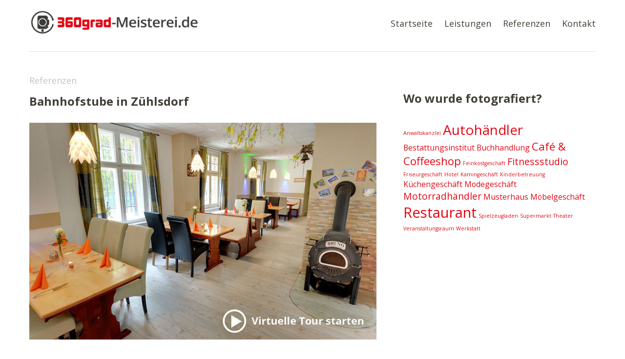

--- FILE ---
content_type: text/html; charset=UTF-8
request_url: https://www.360grad-meisterei.de/category/referenzen/page/5/
body_size: 199870
content:
<!DOCTYPE html>
<!--[if lte IE 8]>
<html class="ie" lang="de">
<![endif]-->
<html lang="de">
<!--<![endif]-->
<head>
<meta charset="UTF-8" />

<!-- Diese Seite wurde optimiert mit wpSEO (https://www.wpseo.org). -->
<title>Referenzen | Seite 5 | 360grad-Meisterei.de</title>
<meta name="description" content="Bahnhofstube in Zühlsdorf. Zucca in Berlin-Prenzlauer Berg. BikerWorld Rosenow in Berlin-Mahlsdorf. BikerWorld Rosenow in Strausberg. ..." />
<meta name="robots" content="noindex, follow" />
<link rel="canonical" href="https://www.360grad-meisterei.de/category/referenzen/page/5/" />
<link rel="prev" href="https://www.360grad-meisterei.de/category/referenzen/page/4/" />

<meta name="viewport" content="width=device-width,initial-scale=1">
<meta name="google-site-verification" content="JrbZeoGAxDUTKQb3g1VvPnrBvV5tYYQw1H6s4bH699Y" />

<link rel="profile" href="http://gmpg.org/xfn/11" />
<link rel="stylesheet" type="text/css" media="all" href="https://www.360grad-meisterei.de/wp-content/themes/baylys/style.css" />
<link rel="shortcut icon" type="image/ico" href="http://www.360grad-meisterei.de/wp-content/uploads/2016/12/favicon.ico" />
<link rel="apple-touch-icon" href="http://www.360grad-meisterei.de/wp-content/uploads/2014/04/apple-touch-icon.png" />
<!-- HTML5 enabling script for older IE -->
<!--[if lt IE 9]>
<script src="//html5shiv.googlecode.com/svn/trunk/html5.js"></script>
<![endif]-->

<link rel="alternate" type="application/rss+xml" title="360grad-Meisterei.de &raquo; Feed" href="https://www.360grad-meisterei.de/feed/" />
<link rel="alternate" type="application/rss+xml" title="360grad-Meisterei.de &raquo; Kommentar-Feed" href="https://www.360grad-meisterei.de/comments/feed/" />
<link rel="alternate" type="application/rss+xml" title="360grad-Meisterei.de &raquo; Referenzen Kategorie-Feed" href="https://www.360grad-meisterei.de/category/referenzen/feed/" />
<script type="text/javascript">
window._wpemojiSettings = {"baseUrl":"https:\/\/s.w.org\/images\/core\/emoji\/14.0.0\/72x72\/","ext":".png","svgUrl":"https:\/\/s.w.org\/images\/core\/emoji\/14.0.0\/svg\/","svgExt":".svg","source":{"concatemoji":"https:\/\/www.360grad-meisterei.de\/wp-includes\/js\/wp-emoji-release.min.js?ver=6.1.9"}};
/*! This file is auto-generated */
!function(e,a,t){var n,r,o,i=a.createElement("canvas"),p=i.getContext&&i.getContext("2d");function s(e,t){var a=String.fromCharCode,e=(p.clearRect(0,0,i.width,i.height),p.fillText(a.apply(this,e),0,0),i.toDataURL());return p.clearRect(0,0,i.width,i.height),p.fillText(a.apply(this,t),0,0),e===i.toDataURL()}function c(e){var t=a.createElement("script");t.src=e,t.defer=t.type="text/javascript",a.getElementsByTagName("head")[0].appendChild(t)}for(o=Array("flag","emoji"),t.supports={everything:!0,everythingExceptFlag:!0},r=0;r<o.length;r++)t.supports[o[r]]=function(e){if(p&&p.fillText)switch(p.textBaseline="top",p.font="600 32px Arial",e){case"flag":return s([127987,65039,8205,9895,65039],[127987,65039,8203,9895,65039])?!1:!s([55356,56826,55356,56819],[55356,56826,8203,55356,56819])&&!s([55356,57332,56128,56423,56128,56418,56128,56421,56128,56430,56128,56423,56128,56447],[55356,57332,8203,56128,56423,8203,56128,56418,8203,56128,56421,8203,56128,56430,8203,56128,56423,8203,56128,56447]);case"emoji":return!s([129777,127995,8205,129778,127999],[129777,127995,8203,129778,127999])}return!1}(o[r]),t.supports.everything=t.supports.everything&&t.supports[o[r]],"flag"!==o[r]&&(t.supports.everythingExceptFlag=t.supports.everythingExceptFlag&&t.supports[o[r]]);t.supports.everythingExceptFlag=t.supports.everythingExceptFlag&&!t.supports.flag,t.DOMReady=!1,t.readyCallback=function(){t.DOMReady=!0},t.supports.everything||(n=function(){t.readyCallback()},a.addEventListener?(a.addEventListener("DOMContentLoaded",n,!1),e.addEventListener("load",n,!1)):(e.attachEvent("onload",n),a.attachEvent("onreadystatechange",function(){"complete"===a.readyState&&t.readyCallback()})),(e=t.source||{}).concatemoji?c(e.concatemoji):e.wpemoji&&e.twemoji&&(c(e.twemoji),c(e.wpemoji)))}(window,document,window._wpemojiSettings);
</script>
<style type="text/css">
img.wp-smiley,
img.emoji {
	display: inline !important;
	border: none !important;
	box-shadow: none !important;
	height: 1em !important;
	width: 1em !important;
	margin: 0 0.07em !important;
	vertical-align: -0.1em !important;
	background: none !important;
	padding: 0 !important;
}
</style>
	<link rel='stylesheet' id='responsive-slider-css' href='https://www.360grad-meisterei.de/wp-content/plugins/responsive-slider/css/responsive-slider.css?ver=0.1' type='text/css' media='all' />
<link rel='stylesheet' id='wp-block-library-css' href='https://www.360grad-meisterei.de/wp-includes/css/dist/block-library/style.min.css?ver=6.1.9' type='text/css' media='all' />
<link rel='stylesheet' id='classic-theme-styles-css' href='https://www.360grad-meisterei.de/wp-includes/css/classic-themes.min.css?ver=1' type='text/css' media='all' />
<style id='global-styles-inline-css' type='text/css'>
body{--wp--preset--color--black: #000000;--wp--preset--color--cyan-bluish-gray: #abb8c3;--wp--preset--color--white: #ffffff;--wp--preset--color--pale-pink: #f78da7;--wp--preset--color--vivid-red: #cf2e2e;--wp--preset--color--luminous-vivid-orange: #ff6900;--wp--preset--color--luminous-vivid-amber: #fcb900;--wp--preset--color--light-green-cyan: #7bdcb5;--wp--preset--color--vivid-green-cyan: #00d084;--wp--preset--color--pale-cyan-blue: #8ed1fc;--wp--preset--color--vivid-cyan-blue: #0693e3;--wp--preset--color--vivid-purple: #9b51e0;--wp--preset--gradient--vivid-cyan-blue-to-vivid-purple: linear-gradient(135deg,rgba(6,147,227,1) 0%,rgb(155,81,224) 100%);--wp--preset--gradient--light-green-cyan-to-vivid-green-cyan: linear-gradient(135deg,rgb(122,220,180) 0%,rgb(0,208,130) 100%);--wp--preset--gradient--luminous-vivid-amber-to-luminous-vivid-orange: linear-gradient(135deg,rgba(252,185,0,1) 0%,rgba(255,105,0,1) 100%);--wp--preset--gradient--luminous-vivid-orange-to-vivid-red: linear-gradient(135deg,rgba(255,105,0,1) 0%,rgb(207,46,46) 100%);--wp--preset--gradient--very-light-gray-to-cyan-bluish-gray: linear-gradient(135deg,rgb(238,238,238) 0%,rgb(169,184,195) 100%);--wp--preset--gradient--cool-to-warm-spectrum: linear-gradient(135deg,rgb(74,234,220) 0%,rgb(151,120,209) 20%,rgb(207,42,186) 40%,rgb(238,44,130) 60%,rgb(251,105,98) 80%,rgb(254,248,76) 100%);--wp--preset--gradient--blush-light-purple: linear-gradient(135deg,rgb(255,206,236) 0%,rgb(152,150,240) 100%);--wp--preset--gradient--blush-bordeaux: linear-gradient(135deg,rgb(254,205,165) 0%,rgb(254,45,45) 50%,rgb(107,0,62) 100%);--wp--preset--gradient--luminous-dusk: linear-gradient(135deg,rgb(255,203,112) 0%,rgb(199,81,192) 50%,rgb(65,88,208) 100%);--wp--preset--gradient--pale-ocean: linear-gradient(135deg,rgb(255,245,203) 0%,rgb(182,227,212) 50%,rgb(51,167,181) 100%);--wp--preset--gradient--electric-grass: linear-gradient(135deg,rgb(202,248,128) 0%,rgb(113,206,126) 100%);--wp--preset--gradient--midnight: linear-gradient(135deg,rgb(2,3,129) 0%,rgb(40,116,252) 100%);--wp--preset--duotone--dark-grayscale: url('#wp-duotone-dark-grayscale');--wp--preset--duotone--grayscale: url('#wp-duotone-grayscale');--wp--preset--duotone--purple-yellow: url('#wp-duotone-purple-yellow');--wp--preset--duotone--blue-red: url('#wp-duotone-blue-red');--wp--preset--duotone--midnight: url('#wp-duotone-midnight');--wp--preset--duotone--magenta-yellow: url('#wp-duotone-magenta-yellow');--wp--preset--duotone--purple-green: url('#wp-duotone-purple-green');--wp--preset--duotone--blue-orange: url('#wp-duotone-blue-orange');--wp--preset--font-size--small: 13px;--wp--preset--font-size--medium: 20px;--wp--preset--font-size--large: 36px;--wp--preset--font-size--x-large: 42px;--wp--preset--spacing--20: 0.44rem;--wp--preset--spacing--30: 0.67rem;--wp--preset--spacing--40: 1rem;--wp--preset--spacing--50: 1.5rem;--wp--preset--spacing--60: 2.25rem;--wp--preset--spacing--70: 3.38rem;--wp--preset--spacing--80: 5.06rem;}:where(.is-layout-flex){gap: 0.5em;}body .is-layout-flow > .alignleft{float: left;margin-inline-start: 0;margin-inline-end: 2em;}body .is-layout-flow > .alignright{float: right;margin-inline-start: 2em;margin-inline-end: 0;}body .is-layout-flow > .aligncenter{margin-left: auto !important;margin-right: auto !important;}body .is-layout-constrained > .alignleft{float: left;margin-inline-start: 0;margin-inline-end: 2em;}body .is-layout-constrained > .alignright{float: right;margin-inline-start: 2em;margin-inline-end: 0;}body .is-layout-constrained > .aligncenter{margin-left: auto !important;margin-right: auto !important;}body .is-layout-constrained > :where(:not(.alignleft):not(.alignright):not(.alignfull)){max-width: var(--wp--style--global--content-size);margin-left: auto !important;margin-right: auto !important;}body .is-layout-constrained > .alignwide{max-width: var(--wp--style--global--wide-size);}body .is-layout-flex{display: flex;}body .is-layout-flex{flex-wrap: wrap;align-items: center;}body .is-layout-flex > *{margin: 0;}:where(.wp-block-columns.is-layout-flex){gap: 2em;}.has-black-color{color: var(--wp--preset--color--black) !important;}.has-cyan-bluish-gray-color{color: var(--wp--preset--color--cyan-bluish-gray) !important;}.has-white-color{color: var(--wp--preset--color--white) !important;}.has-pale-pink-color{color: var(--wp--preset--color--pale-pink) !important;}.has-vivid-red-color{color: var(--wp--preset--color--vivid-red) !important;}.has-luminous-vivid-orange-color{color: var(--wp--preset--color--luminous-vivid-orange) !important;}.has-luminous-vivid-amber-color{color: var(--wp--preset--color--luminous-vivid-amber) !important;}.has-light-green-cyan-color{color: var(--wp--preset--color--light-green-cyan) !important;}.has-vivid-green-cyan-color{color: var(--wp--preset--color--vivid-green-cyan) !important;}.has-pale-cyan-blue-color{color: var(--wp--preset--color--pale-cyan-blue) !important;}.has-vivid-cyan-blue-color{color: var(--wp--preset--color--vivid-cyan-blue) !important;}.has-vivid-purple-color{color: var(--wp--preset--color--vivid-purple) !important;}.has-black-background-color{background-color: var(--wp--preset--color--black) !important;}.has-cyan-bluish-gray-background-color{background-color: var(--wp--preset--color--cyan-bluish-gray) !important;}.has-white-background-color{background-color: var(--wp--preset--color--white) !important;}.has-pale-pink-background-color{background-color: var(--wp--preset--color--pale-pink) !important;}.has-vivid-red-background-color{background-color: var(--wp--preset--color--vivid-red) !important;}.has-luminous-vivid-orange-background-color{background-color: var(--wp--preset--color--luminous-vivid-orange) !important;}.has-luminous-vivid-amber-background-color{background-color: var(--wp--preset--color--luminous-vivid-amber) !important;}.has-light-green-cyan-background-color{background-color: var(--wp--preset--color--light-green-cyan) !important;}.has-vivid-green-cyan-background-color{background-color: var(--wp--preset--color--vivid-green-cyan) !important;}.has-pale-cyan-blue-background-color{background-color: var(--wp--preset--color--pale-cyan-blue) !important;}.has-vivid-cyan-blue-background-color{background-color: var(--wp--preset--color--vivid-cyan-blue) !important;}.has-vivid-purple-background-color{background-color: var(--wp--preset--color--vivid-purple) !important;}.has-black-border-color{border-color: var(--wp--preset--color--black) !important;}.has-cyan-bluish-gray-border-color{border-color: var(--wp--preset--color--cyan-bluish-gray) !important;}.has-white-border-color{border-color: var(--wp--preset--color--white) !important;}.has-pale-pink-border-color{border-color: var(--wp--preset--color--pale-pink) !important;}.has-vivid-red-border-color{border-color: var(--wp--preset--color--vivid-red) !important;}.has-luminous-vivid-orange-border-color{border-color: var(--wp--preset--color--luminous-vivid-orange) !important;}.has-luminous-vivid-amber-border-color{border-color: var(--wp--preset--color--luminous-vivid-amber) !important;}.has-light-green-cyan-border-color{border-color: var(--wp--preset--color--light-green-cyan) !important;}.has-vivid-green-cyan-border-color{border-color: var(--wp--preset--color--vivid-green-cyan) !important;}.has-pale-cyan-blue-border-color{border-color: var(--wp--preset--color--pale-cyan-blue) !important;}.has-vivid-cyan-blue-border-color{border-color: var(--wp--preset--color--vivid-cyan-blue) !important;}.has-vivid-purple-border-color{border-color: var(--wp--preset--color--vivid-purple) !important;}.has-vivid-cyan-blue-to-vivid-purple-gradient-background{background: var(--wp--preset--gradient--vivid-cyan-blue-to-vivid-purple) !important;}.has-light-green-cyan-to-vivid-green-cyan-gradient-background{background: var(--wp--preset--gradient--light-green-cyan-to-vivid-green-cyan) !important;}.has-luminous-vivid-amber-to-luminous-vivid-orange-gradient-background{background: var(--wp--preset--gradient--luminous-vivid-amber-to-luminous-vivid-orange) !important;}.has-luminous-vivid-orange-to-vivid-red-gradient-background{background: var(--wp--preset--gradient--luminous-vivid-orange-to-vivid-red) !important;}.has-very-light-gray-to-cyan-bluish-gray-gradient-background{background: var(--wp--preset--gradient--very-light-gray-to-cyan-bluish-gray) !important;}.has-cool-to-warm-spectrum-gradient-background{background: var(--wp--preset--gradient--cool-to-warm-spectrum) !important;}.has-blush-light-purple-gradient-background{background: var(--wp--preset--gradient--blush-light-purple) !important;}.has-blush-bordeaux-gradient-background{background: var(--wp--preset--gradient--blush-bordeaux) !important;}.has-luminous-dusk-gradient-background{background: var(--wp--preset--gradient--luminous-dusk) !important;}.has-pale-ocean-gradient-background{background: var(--wp--preset--gradient--pale-ocean) !important;}.has-electric-grass-gradient-background{background: var(--wp--preset--gradient--electric-grass) !important;}.has-midnight-gradient-background{background: var(--wp--preset--gradient--midnight) !important;}.has-small-font-size{font-size: var(--wp--preset--font-size--small) !important;}.has-medium-font-size{font-size: var(--wp--preset--font-size--medium) !important;}.has-large-font-size{font-size: var(--wp--preset--font-size--large) !important;}.has-x-large-font-size{font-size: var(--wp--preset--font-size--x-large) !important;}
.wp-block-navigation a:where(:not(.wp-element-button)){color: inherit;}
:where(.wp-block-columns.is-layout-flex){gap: 2em;}
.wp-block-pullquote{font-size: 1.5em;line-height: 1.6;}
</style>
<link rel='stylesheet' id='yofla_360_styles-css' href='https://www.360grad-meisterei.de/wp-content/plugins/360-product-rotation/styles/y360-styles.css?ver=1.0.0' type='text/css' media='all' />
<link rel='stylesheet' id='fancybox-0-css' href='https://www.360grad-meisterei.de/wp-content/plugins/nextgen-gallery/products/photocrati_nextgen/modules/lightbox/static/fancybox/jquery.fancybox-1.3.4.css?ver=3.32' type='text/css' media='all' />
<link rel='stylesheet' id='wp-pagenavi-css' href='https://www.360grad-meisterei.de/wp-content/plugins/wp-pagenavi/pagenavi-css.css?ver=2.70' type='text/css' media='all' />
<link rel='stylesheet' id='googleFonts-css' href='https://www.360grad-meisterei.de/wp-content/uploads/fonts/83e9c69dde403d87f0c0025afb53ef47/font.css?v=1668676263' type='text/css' media='all' />
<script type='text/javascript' src='https://www.360grad-meisterei.de/wp-includes/js/jquery/jquery.min.js?ver=3.6.1' id='jquery-core-js'></script>
<script type='text/javascript' src='https://www.360grad-meisterei.de/wp-includes/js/jquery/jquery-migrate.min.js?ver=3.3.2' id='jquery-migrate-js'></script>
<script type='text/javascript' id='photocrati_ajax-js-extra'>
/* <![CDATA[ */
var photocrati_ajax = {"url":"https:\/\/www.360grad-meisterei.de\/index.php?photocrati_ajax=1","wp_home_url":"https:\/\/www.360grad-meisterei.de","wp_site_url":"https:\/\/www.360grad-meisterei.de","wp_root_url":"https:\/\/www.360grad-meisterei.de","wp_plugins_url":"https:\/\/www.360grad-meisterei.de\/wp-content\/plugins","wp_content_url":"https:\/\/www.360grad-meisterei.de\/wp-content","wp_includes_url":"https:\/\/www.360grad-meisterei.de\/wp-includes\/","ngg_param_slug":"nggallery"};
/* ]]> */
</script>
<script type='text/javascript' src='https://www.360grad-meisterei.de/wp-content/plugins/nextgen-gallery/products/photocrati_nextgen/modules/ajax/static/ajax.min.js?ver=3.32' id='photocrati_ajax-js'></script>
<script type='text/javascript' src='https://www.360grad-meisterei.de/wp-content/themes/baylys/js/jquery.fitvids.js?ver=1.1' id='fitvids-js'></script>
<script type='text/javascript' src='https://www.360grad-meisterei.de/wp-content/themes/baylys/js/jquery.placeholder.min.js?ver=1.0' id='placeholder-js'></script>
<script type='text/javascript' src='https://www.360grad-meisterei.de/wp-content/themes/baylys/js/custom.js?ver=1.0' id='custom-js'></script>
<link rel="https://api.w.org/" href="https://www.360grad-meisterei.de/wp-json/" /><link rel="alternate" type="application/json" href="https://www.360grad-meisterei.de/wp-json/wp/v2/categories/2" /><link rel="EditURI" type="application/rsd+xml" title="RSD" href="https://www.360grad-meisterei.de/xmlrpc.php?rsd" />
<link rel="wlwmanifest" type="application/wlwmanifest+xml" href="https://www.360grad-meisterei.de/wp-includes/wlwmanifest.xml" />
<style>:root {
			--lazy-loader-animation-duration: 300ms;
		}
		  
		.lazyload {
	display: block;
}

.lazyload,
        .lazyloading {
			opacity: 0;
		}


		.lazyloaded {
			opacity: 1;
			transition: opacity 300ms;
			transition: opacity var(--lazy-loader-animation-duration);
		}</style><noscript><style>.lazyload { display: none; } .lazyload[class*="lazy-loader-background-element-"] { display: block; opacity: 1; }</style></noscript><style type="text/css">
/* Custom Link Color */
a,
#site-title h1 a:hover,
.entry-header h2.entry-title a:hover,
.author-info .author-details h3 a:hover,
#footerwidget-wrap .widget a:hover,
#footer #site-info a:hover,
#site-nav li a:hover,
#site-nav li li a:hover,
.widget_categories a:hover,
.widget_meta a:hover,
.widget_links a:hover,
.widget_recent_entries a:hover,
.widget_pages a:hover,
.widget_archive a:hover,
.widget_nav_menu a:hover,
.slider-wrap .responsive-slider.flexslider .slide-title a:hover,
#smart-archives-list ul li a:hover,
#smart-archives-fancy ul.archive-list li a:hover,
#content .post.portfolio-element h2.entry-title a:hover {
	color:#e30613;
}
input#submit, 
input.wpcf7-submit,
.format-link .entry-content a.link,
.jetpack_subscription_widget form#subscribe-blog input[type="submit"] {
	background:#e30613;
}
@media screen and (min-width: 1100px) {
#site-nav li a:hover,
#site-nav li li a:hover,
#site-nav li:hover > a,
#site-nav li li:hover > a {
	color: #e30613 !important;
}
}
</style>
<style type="text/css">
/* Custom Link Hover Color */
a:hover {color:#e30613;}
.format-link .entry-content a.link:hover,
input#submit:hover, 
input.wpcf7-submit:hover,
.jetpack_subscription_widget form#subscribe-blog input[type="submit"]:hover {background:#e30613;}
</style>
		<style type="text/css" id="wp-custom-css">
			.entry-details a.entry-date {
    display: none;}		</style>
		</head>

<body class="archive paged category category-referenzen category-2 paged-5 category-paged-5 two-column content-sidebar">

	<header id="header" class="clearfix">

	<div id="site-nav-container" class="clearfix">

			<div id="site-title">
											<a href="https://www.360grad-meisterei.de/" class="logo"><img src="http://www.360grad-meisterei.de/wp-content/uploads/2016/12/360grad-Meisterei.png" alt="360grad-Meisterei.de" title="360grad-Meisterei.de" /></a>
									</div><!-- end #site-title -->

					<a href="#nav-mobile" id="mobile-menu-btn">Menü</a>
					<nav id="site-nav">
						<div class="menu-hauptmenue-container"><ul id="menu-hauptmenue" class="menu"><li id="menu-item-22" class="menu-item menu-item-type-custom menu-item-object-custom menu-item-home menu-item-22"><a href="http://www.360grad-meisterei.de">Startseite</a></li>
<li id="menu-item-3294" class="menu-item menu-item-type-custom menu-item-object-custom menu-item-has-children menu-item-3294"><a href="#">Leistungen</a>
<ul class="sub-menu">
	<li id="menu-item-23" class="menu-item menu-item-type-post_type menu-item-object-page menu-item-23"><a href="https://www.360grad-meisterei.de/google-street-view/">Google Street View</a></li>
	<li id="menu-item-3351" class="menu-item menu-item-type-post_type menu-item-object-page menu-item-3351"><a href="https://www.360grad-meisterei.de/virtuelle-immobilien-rundgaenge/">Virtuelle Immobilien-Rundgänge</a></li>
	<li id="menu-item-1196" class="menu-item menu-item-type-post_type menu-item-object-page menu-item-1196"><a href="https://www.360grad-meisterei.de/produktfotografie/">Produktfotografie</a></li>
</ul>
</li>
<li id="menu-item-31" class="menu-item menu-item-type-taxonomy menu-item-object-category current-menu-item menu-item-31"><a href="https://www.360grad-meisterei.de/category/referenzen/" aria-current="page">Referenzen</a></li>
<li id="menu-item-32" class="menu-item menu-item-type-post_type menu-item-object-page menu-item-32"><a href="https://www.360grad-meisterei.de/kontakt/">Kontakt</a></li>
</ul></div>					</nav><!-- end #site-nav -->
				</div><!-- end #site-nav-container -->
</header><!-- end #header -->

			
			
				
			
	<div id="main-wrap">
		<div id="content">

		
			<header class="page-header">
				<h2 class="page-title">
					<span>Referenzen</span>				</h2>
							</header><!-- end .page-header -->

			
						
				
<article id="post-346" class="post-346 post type-post status-publish format-aside hentry category-referenzen tag-restaurant post_format-post-format-aside">

	<header class="entry-header">
		<h2 class="entry-title"><a href="https://www.360grad-meisterei.de/bahnhofstube-zuehlsdorf/" title="Permalink zu Bahnhofstube in Zühlsdorf" rel="bookmark">Bahnhofstube in Zühlsdorf</a></h2>
		
		<aside class="entry-details">
			<ul>
				<li><a href="https://www.360grad-meisterei.de/bahnhofstube-zuehlsdorf/" class="entry-date">23. April 2014</a></li>
				<li class="entry-comments"><span class="comments-link"></span></li>
				<li class="entry-edit"></li>
			</ul>
		</aside><!--end .entry-details -->
	</header><!--end .entry-header -->

	<div class="entry-content">
		<p><a href="http://goo.gl/KUXQQD" target="_blank"><noscript><img decoding="async" class="alignnone wp-image-347 size-full" src="http://www.360grad-meisterei.de/wp-content/uploads/2014/04/Bahnhofstube-Google-Business-View-Zühlsdorf.jpg" alt="Bahnhofstube-Google-Business-View-Zühlsdorf" width="780" height="488" srcset="https://www.360grad-meisterei.de/wp-content/uploads/2014/04/Bahnhofstube-Google-Business-View-Zühlsdorf.jpg 780w, https://www.360grad-meisterei.de/wp-content/uploads/2014/04/Bahnhofstube-Google-Business-View-Zühlsdorf-300x187.jpg 300w" sizes="(max-width: 780px) 100vw, 780px"></noscript><img decoding="async" class="alignnone wp-image-347 size-full lazyload" src="data:image/svg+xml,%3Csvg%20xmlns%3D%22http%3A%2F%2Fwww.w3.org%2F2000%2Fsvg%22%20viewBox%3D%220%200%20780%20488%22%3E%3C%2Fsvg%3E" alt="Bahnhofstube-Google-Business-View-Zühlsdorf" width="780" height="488" srcset="data:image/svg+xml,%3Csvg%20xmlns%3D%22http%3A%2F%2Fwww.w3.org%2F2000%2Fsvg%22%20viewBox%3D%220%200%20780%20488%22%3E%3C%2Fsvg%3E 780w" sizes="(max-width: 780px) 100vw, 780px" data-srcset="https://www.360grad-meisterei.de/wp-content/uploads/2014/04/Bahnhofstube-Google-Business-View-Zühlsdorf.jpg 780w, https://www.360grad-meisterei.de/wp-content/uploads/2014/04/Bahnhofstube-Google-Business-View-Zühlsdorf-300x187.jpg 300w" data-src="http://www.360grad-meisterei.de/wp-content/uploads/2014/04/Bahnhofstube-Google-Business-View-Zühlsdorf.jpg"></a></p>
<p><noscript><!-- index.php -->
<div
	class="ngg-galleryoverview ngg-ajax-pagination-none"
	id="ngg-gallery-713-1">

    		<!-- Thumbnails -->
				<div id="ngg-image-0" class="ngg-gallery-thumbnail-box" >
				        <div class="ngg-gallery-thumbnail">
            <a href="https://www.360grad-meisterei.de/wp-content/gallery/bahnhofstube/Bahnhofstube-in-Z%C3%BChlsdorf-1.jpg"
               title=""
               data-src="https://www.360grad-meisterei.de/wp-content/gallery/bahnhofstube/Bahnhofstube-in-Z%C3%BChlsdorf-1.jpg"
               data-thumbnail="https://www.360grad-meisterei.de/wp-content/gallery/bahnhofstube/thumbs/thumbs_Bahnhofstube-in-Z%C3%BChlsdorf-1.jpg"
               data-image-id="791"
               data-title="Bahnhofstube-in-Zühlsdorf-1"
               data-description=""
               data-image-slug="bahnhofstube-in-z%c3%bchlsdorf-1-1"
               class="ngg-fancybox" rel="713">
                <img
                    title="Bahnhofstube-in-Zühlsdorf-1"
                    alt="Bahnhofstube-in-Zühlsdorf-1"
                    src="https://www.360grad-meisterei.de/wp-content/gallery/bahnhofstube/thumbs/thumbs_Bahnhofstube-in-Z%C3%BChlsdorf-1.jpg"
                    width="120"
                    height="90"
                    style="max-width:100%;"
                />
            </a>
        </div>
							</div> 
			
        
				<div id="ngg-image-1" class="ngg-gallery-thumbnail-box" >
				        <div class="ngg-gallery-thumbnail">
            <a href="https://www.360grad-meisterei.de/wp-content/gallery/bahnhofstube/Bahnhofstube-in-Z%C3%BChlsdorf-2.jpg"
               title=""
               data-src="https://www.360grad-meisterei.de/wp-content/gallery/bahnhofstube/Bahnhofstube-in-Z%C3%BChlsdorf-2.jpg"
               data-thumbnail="https://www.360grad-meisterei.de/wp-content/gallery/bahnhofstube/thumbs/thumbs_Bahnhofstube-in-Z%C3%BChlsdorf-2.jpg"
               data-image-id="792"
               data-title="Bahnhofstube-in-Zühlsdorf-2"
               data-description=""
               data-image-slug="bahnhofstube-in-z%c3%bchlsdorf-2-1"
               class="ngg-fancybox" rel="713">
                <img
                    title="Bahnhofstube-in-Zühlsdorf-2"
                    alt="Bahnhofstube-in-Zühlsdorf-2"
                    src="https://www.360grad-meisterei.de/wp-content/gallery/bahnhofstube/thumbs/thumbs_Bahnhofstube-in-Z%C3%BChlsdorf-2.jpg"
                    width="120"
                    height="90"
                    style="max-width:100%;"
                />
            </a>
        </div>
							</div> 
			
        
				<div id="ngg-image-2" class="ngg-gallery-thumbnail-box" >
				        <div class="ngg-gallery-thumbnail">
            <a href="https://www.360grad-meisterei.de/wp-content/gallery/bahnhofstube/Bahnhofstube-in-Z%C3%BChlsdorf-3.jpg"
               title=""
               data-src="https://www.360grad-meisterei.de/wp-content/gallery/bahnhofstube/Bahnhofstube-in-Z%C3%BChlsdorf-3.jpg"
               data-thumbnail="https://www.360grad-meisterei.de/wp-content/gallery/bahnhofstube/thumbs/thumbs_Bahnhofstube-in-Z%C3%BChlsdorf-3.jpg"
               data-image-id="793"
               data-title="Bahnhofstube-in-Zühlsdorf-3"
               data-description=""
               data-image-slug="bahnhofstube-in-z%c3%bchlsdorf-3-1"
               class="ngg-fancybox" rel="713">
                <img
                    title="Bahnhofstube-in-Zühlsdorf-3"
                    alt="Bahnhofstube-in-Zühlsdorf-3"
                    src="https://www.360grad-meisterei.de/wp-content/gallery/bahnhofstube/thumbs/thumbs_Bahnhofstube-in-Z%C3%BChlsdorf-3.jpg"
                    width="120"
                    height="90"
                    style="max-width:100%;"
                />
            </a>
        </div>
							</div> 
			
        
				<div id="ngg-image-3" class="ngg-gallery-thumbnail-box" >
				        <div class="ngg-gallery-thumbnail">
            <a href="https://www.360grad-meisterei.de/wp-content/gallery/bahnhofstube/Bahnhofstube-in-Z%C3%BChlsdorf-4.jpg"
               title=""
               data-src="https://www.360grad-meisterei.de/wp-content/gallery/bahnhofstube/Bahnhofstube-in-Z%C3%BChlsdorf-4.jpg"
               data-thumbnail="https://www.360grad-meisterei.de/wp-content/gallery/bahnhofstube/thumbs/thumbs_Bahnhofstube-in-Z%C3%BChlsdorf-4.jpg"
               data-image-id="794"
               data-title="Bahnhofstube-in-Zühlsdorf-4"
               data-description=""
               data-image-slug="bahnhofstube-in-z%c3%bchlsdorf-4-1"
               class="ngg-fancybox" rel="713">
                <img
                    title="Bahnhofstube-in-Zühlsdorf-4"
                    alt="Bahnhofstube-in-Zühlsdorf-4"
                    src="https://www.360grad-meisterei.de/wp-content/gallery/bahnhofstube/thumbs/thumbs_Bahnhofstube-in-Z%C3%BChlsdorf-4.jpg"
                    width="120"
                    height="90"
                    style="max-width:100%;"
                />
            </a>
        </div>
							</div> 
			
        
				<div id="ngg-image-4" class="ngg-gallery-thumbnail-box" >
				        <div class="ngg-gallery-thumbnail">
            <a href="https://www.360grad-meisterei.de/wp-content/gallery/bahnhofstube/Bahnhofstube-in-Z%C3%BChlsdorf-5.jpg"
               title=""
               data-src="https://www.360grad-meisterei.de/wp-content/gallery/bahnhofstube/Bahnhofstube-in-Z%C3%BChlsdorf-5.jpg"
               data-thumbnail="https://www.360grad-meisterei.de/wp-content/gallery/bahnhofstube/thumbs/thumbs_Bahnhofstube-in-Z%C3%BChlsdorf-5.jpg"
               data-image-id="795"
               data-title="Bahnhofstube-in-Zühlsdorf-5"
               data-description=""
               data-image-slug="bahnhofstube-in-z%c3%bchlsdorf-5-1"
               class="ngg-fancybox" rel="713">
                <img
                    title="Bahnhofstube-in-Zühlsdorf-5"
                    alt="Bahnhofstube-in-Zühlsdorf-5"
                    src="https://www.360grad-meisterei.de/wp-content/gallery/bahnhofstube/thumbs/thumbs_Bahnhofstube-in-Z%C3%BChlsdorf-5.jpg"
                    width="120"
                    height="90"
                    style="max-width:100%;"
                />
            </a>
        </div>
							</div> 
			
        
				<div id="ngg-image-5" class="ngg-gallery-thumbnail-box" >
				        <div class="ngg-gallery-thumbnail">
            <a href="https://www.360grad-meisterei.de/wp-content/gallery/bahnhofstube/Bahnhofstube-in-Z%C3%BChlsdorf-6.jpg"
               title=""
               data-src="https://www.360grad-meisterei.de/wp-content/gallery/bahnhofstube/Bahnhofstube-in-Z%C3%BChlsdorf-6.jpg"
               data-thumbnail="https://www.360grad-meisterei.de/wp-content/gallery/bahnhofstube/thumbs/thumbs_Bahnhofstube-in-Z%C3%BChlsdorf-6.jpg"
               data-image-id="796"
               data-title="Bahnhofstube-in-Zühlsdorf-6"
               data-description=""
               data-image-slug="bahnhofstube-in-z%c3%bchlsdorf-6-1"
               class="ngg-fancybox" rel="713">
                <img
                    title="Bahnhofstube-in-Zühlsdorf-6"
                    alt="Bahnhofstube-in-Zühlsdorf-6"
                    src="https://www.360grad-meisterei.de/wp-content/gallery/bahnhofstube/thumbs/thumbs_Bahnhofstube-in-Z%C3%BChlsdorf-6.jpg"
                    width="120"
                    height="90"
                    style="max-width:100%;"
                />
            </a>
        </div>
							</div> 
			
        
				<div id="ngg-image-6" class="ngg-gallery-thumbnail-box" >
				        <div class="ngg-gallery-thumbnail">
            <a href="https://www.360grad-meisterei.de/wp-content/gallery/bahnhofstube/Bahnhofstube-in-Z%C3%BChlsdorf-7.jpg"
               title=""
               data-src="https://www.360grad-meisterei.de/wp-content/gallery/bahnhofstube/Bahnhofstube-in-Z%C3%BChlsdorf-7.jpg"
               data-thumbnail="https://www.360grad-meisterei.de/wp-content/gallery/bahnhofstube/thumbs/thumbs_Bahnhofstube-in-Z%C3%BChlsdorf-7.jpg"
               data-image-id="797"
               data-title="Bahnhofstube-in-Zühlsdorf-7"
               data-description=""
               data-image-slug="bahnhofstube-in-z%c3%bchlsdorf-7-1"
               class="ngg-fancybox" rel="713">
                <img
                    title="Bahnhofstube-in-Zühlsdorf-7"
                    alt="Bahnhofstube-in-Zühlsdorf-7"
                    src="https://www.360grad-meisterei.de/wp-content/gallery/bahnhofstube/thumbs/thumbs_Bahnhofstube-in-Z%C3%BChlsdorf-7.jpg"
                    width="120"
                    height="90"
                    style="max-width:100%;"
                />
            </a>
        </div>
							</div> 
			
        
				<div id="ngg-image-7" class="ngg-gallery-thumbnail-box" >
				        <div class="ngg-gallery-thumbnail">
            <a href="https://www.360grad-meisterei.de/wp-content/gallery/bahnhofstube/Bahnhofstube-in-Z%C3%BChlsdorf-8.jpg"
               title=""
               data-src="https://www.360grad-meisterei.de/wp-content/gallery/bahnhofstube/Bahnhofstube-in-Z%C3%BChlsdorf-8.jpg"
               data-thumbnail="https://www.360grad-meisterei.de/wp-content/gallery/bahnhofstube/thumbs/thumbs_Bahnhofstube-in-Z%C3%BChlsdorf-8.jpg"
               data-image-id="798"
               data-title="Bahnhofstube-in-Zühlsdorf-8"
               data-description=""
               data-image-slug="bahnhofstube-in-z%c3%bchlsdorf-8-1"
               class="ngg-fancybox" rel="713">
                <img
                    title="Bahnhofstube-in-Zühlsdorf-8"
                    alt="Bahnhofstube-in-Zühlsdorf-8"
                    src="https://www.360grad-meisterei.de/wp-content/gallery/bahnhofstube/thumbs/thumbs_Bahnhofstube-in-Z%C3%BChlsdorf-8.jpg"
                    width="120"
                    height="90"
                    style="max-width:100%;"
                />
            </a>
        </div>
							</div> 
			
        
				<div id="ngg-image-8" class="ngg-gallery-thumbnail-box" >
				        <div class="ngg-gallery-thumbnail">
            <a href="https://www.360grad-meisterei.de/wp-content/gallery/bahnhofstube/Bahnhofstube-in-Z%C3%BChlsdorf-9.jpg"
               title=""
               data-src="https://www.360grad-meisterei.de/wp-content/gallery/bahnhofstube/Bahnhofstube-in-Z%C3%BChlsdorf-9.jpg"
               data-thumbnail="https://www.360grad-meisterei.de/wp-content/gallery/bahnhofstube/thumbs/thumbs_Bahnhofstube-in-Z%C3%BChlsdorf-9.jpg"
               data-image-id="799"
               data-title="Bahnhofstube-in-Zühlsdorf-9"
               data-description=""
               data-image-slug="bahnhofstube-in-z%c3%bchlsdorf-9-1"
               class="ngg-fancybox" rel="713">
                <img
                    title="Bahnhofstube-in-Zühlsdorf-9"
                    alt="Bahnhofstube-in-Zühlsdorf-9"
                    src="https://www.360grad-meisterei.de/wp-content/gallery/bahnhofstube/thumbs/thumbs_Bahnhofstube-in-Z%C3%BChlsdorf-9.jpg"
                    width="120"
                    height="90"
                    style="max-width:100%;"
                />
            </a>
        </div>
							</div> 
			
        
				<div id="ngg-image-9" class="ngg-gallery-thumbnail-box" >
				        <div class="ngg-gallery-thumbnail">
            <a href="https://www.360grad-meisterei.de/wp-content/gallery/bahnhofstube/Bahnhofstube-in-Z%C3%BChlsdorf-10.jpg"
               title=""
               data-src="https://www.360grad-meisterei.de/wp-content/gallery/bahnhofstube/Bahnhofstube-in-Z%C3%BChlsdorf-10.jpg"
               data-thumbnail="https://www.360grad-meisterei.de/wp-content/gallery/bahnhofstube/thumbs/thumbs_Bahnhofstube-in-Z%C3%BChlsdorf-10.jpg"
               data-image-id="800"
               data-title="Bahnhofstube-in-Zühlsdorf-10"
               data-description=""
               data-image-slug="bahnhofstube-in-z%c3%bchlsdorf-10-1"
               class="ngg-fancybox" rel="713">
                <img
                    title="Bahnhofstube-in-Zühlsdorf-10"
                    alt="Bahnhofstube-in-Zühlsdorf-10"
                    src="https://www.360grad-meisterei.de/wp-content/gallery/bahnhofstube/thumbs/thumbs_Bahnhofstube-in-Z%C3%BChlsdorf-10.jpg"
                    width="120"
                    height="90"
                    style="max-width:100%;"
                />
            </a>
        </div>
							</div> 
			
        
				<div id="ngg-image-10" class="ngg-gallery-thumbnail-box" >
				        <div class="ngg-gallery-thumbnail">
            <a href="https://www.360grad-meisterei.de/wp-content/gallery/bahnhofstube/Bahnhofstube-in-Z%C3%BChlsdorf-11.jpg"
               title=""
               data-src="https://www.360grad-meisterei.de/wp-content/gallery/bahnhofstube/Bahnhofstube-in-Z%C3%BChlsdorf-11.jpg"
               data-thumbnail="https://www.360grad-meisterei.de/wp-content/gallery/bahnhofstube/thumbs/thumbs_Bahnhofstube-in-Z%C3%BChlsdorf-11.jpg"
               data-image-id="801"
               data-title="Bahnhofstube-in-Zühlsdorf-11"
               data-description=""
               data-image-slug="bahnhofstube-in-z%c3%bchlsdorf-11-1"
               class="ngg-fancybox" rel="713">
                <img
                    title="Bahnhofstube-in-Zühlsdorf-11"
                    alt="Bahnhofstube-in-Zühlsdorf-11"
                    src="https://www.360grad-meisterei.de/wp-content/gallery/bahnhofstube/thumbs/thumbs_Bahnhofstube-in-Z%C3%BChlsdorf-11.jpg"
                    width="120"
                    height="90"
                    style="max-width:100%;"
                />
            </a>
        </div>
							</div> 
			
        
				<div id="ngg-image-11" class="ngg-gallery-thumbnail-box" >
				        <div class="ngg-gallery-thumbnail">
            <a href="https://www.360grad-meisterei.de/wp-content/gallery/bahnhofstube/Bahnhofstube-in-Z%C3%BChlsdorf-12.jpg"
               title=""
               data-src="https://www.360grad-meisterei.de/wp-content/gallery/bahnhofstube/Bahnhofstube-in-Z%C3%BChlsdorf-12.jpg"
               data-thumbnail="https://www.360grad-meisterei.de/wp-content/gallery/bahnhofstube/thumbs/thumbs_Bahnhofstube-in-Z%C3%BChlsdorf-12.jpg"
               data-image-id="802"
               data-title="Bahnhofstube-in-Zühlsdorf-12"
               data-description=""
               data-image-slug="bahnhofstube-in-z%c3%bchlsdorf-12-1"
               class="ngg-fancybox" rel="713">
                <img
                    title="Bahnhofstube-in-Zühlsdorf-12"
                    alt="Bahnhofstube-in-Zühlsdorf-12"
                    src="https://www.360grad-meisterei.de/wp-content/gallery/bahnhofstube/thumbs/thumbs_Bahnhofstube-in-Z%C3%BChlsdorf-12.jpg"
                    width="120"
                    height="90"
                    style="max-width:100%;"
                />
            </a>
        </div>
							</div> 
			
        
				<div id="ngg-image-12" class="ngg-gallery-thumbnail-box" >
				        <div class="ngg-gallery-thumbnail">
            <a href="https://www.360grad-meisterei.de/wp-content/gallery/bahnhofstube/Bahnhofstube-in-Z%C3%BChlsdorf-13.jpg"
               title=""
               data-src="https://www.360grad-meisterei.de/wp-content/gallery/bahnhofstube/Bahnhofstube-in-Z%C3%BChlsdorf-13.jpg"
               data-thumbnail="https://www.360grad-meisterei.de/wp-content/gallery/bahnhofstube/thumbs/thumbs_Bahnhofstube-in-Z%C3%BChlsdorf-13.jpg"
               data-image-id="803"
               data-title="Bahnhofstube-in-Zühlsdorf-13"
               data-description=""
               data-image-slug="bahnhofstube-in-z%c3%bchlsdorf-13-1"
               class="ngg-fancybox" rel="713">
                <img
                    title="Bahnhofstube-in-Zühlsdorf-13"
                    alt="Bahnhofstube-in-Zühlsdorf-13"
                    src="https://www.360grad-meisterei.de/wp-content/gallery/bahnhofstube/thumbs/thumbs_Bahnhofstube-in-Z%C3%BChlsdorf-13.jpg"
                    width="120"
                    height="90"
                    style="max-width:100%;"
                />
            </a>
        </div>
							</div> 
			
        
		
		<!-- Pagination -->
	<div class='ngg-clear'></div>	</div>
</p>	</div><!-- end .entry-content -->
	
	<footer class="entry-meta">
		<ul>
			<li class="entry-cats"><ul class="post-categories">
	<li><a href="https://www.360grad-meisterei.de/category/referenzen/" rel="category tag">Referenzen</a></li></ul></li>
					</ul>
	</footer><!-- end .entry-meta -->

</article><!-- end post -346 -->
			
				
<article id="post-282" class="post-282 post type-post status-publish format-aside hentry category-referenzen tag-cafe-coffeeshop post_format-post-format-aside">

	<header class="entry-header">
		<h2 class="entry-title"><a href="https://www.360grad-meisterei.de/zucca-berlin-prenzlauer-berg/" title="Permalink zu Zucca in Berlin-Prenzlauer Berg" rel="bookmark">Zucca in Berlin-Prenzlauer Berg</a></h2>
		
		<aside class="entry-details">
			<ul>
				<li><a href="https://www.360grad-meisterei.de/zucca-berlin-prenzlauer-berg/" class="entry-date">17. April 2014</a></li>
				<li class="entry-comments"><span class="comments-link"></span></li>
				<li class="entry-edit"></li>
			</ul>
		</aside><!--end .entry-details -->
	</header><!--end .entry-header -->

	<div class="entry-content">
		<p><a href="http://goo.gl/ZpFMUK" target="_blank"><noscript><img decoding="async" class="alignnone wp-image-284 size-full" src="http://www.360grad-meisterei.de/wp-content/uploads/2014/04/zucca-Google-Business-View-Berlin.jpg" alt="zucca-Google-Business-View-Berlin" width="780" height="488" srcset="https://www.360grad-meisterei.de/wp-content/uploads/2014/04/zucca-Google-Business-View-Berlin.jpg 780w, https://www.360grad-meisterei.de/wp-content/uploads/2014/04/zucca-Google-Business-View-Berlin-300x187.jpg 300w" sizes="(max-width: 780px) 100vw, 780px"></noscript><img decoding="async" class="alignnone wp-image-284 size-full lazyload" src="data:image/svg+xml,%3Csvg%20xmlns%3D%22http%3A%2F%2Fwww.w3.org%2F2000%2Fsvg%22%20viewBox%3D%220%200%20780%20488%22%3E%3C%2Fsvg%3E" alt="zucca-Google-Business-View-Berlin" width="780" height="488" srcset="data:image/svg+xml,%3Csvg%20xmlns%3D%22http%3A%2F%2Fwww.w3.org%2F2000%2Fsvg%22%20viewBox%3D%220%200%20780%20488%22%3E%3C%2Fsvg%3E 780w" sizes="(max-width: 780px) 100vw, 780px" data-srcset="https://www.360grad-meisterei.de/wp-content/uploads/2014/04/zucca-Google-Business-View-Berlin.jpg 780w, https://www.360grad-meisterei.de/wp-content/uploads/2014/04/zucca-Google-Business-View-Berlin-300x187.jpg 300w" data-src="http://www.360grad-meisterei.de/wp-content/uploads/2014/04/zucca-Google-Business-View-Berlin.jpg"></a></p>
<p><noscript><!-- index.php -->
<div
	class="ngg-galleryoverview ngg-ajax-pagination-none"
	id="ngg-gallery-715-1">

    		<!-- Thumbnails -->
				<div id="ngg-image-0" class="ngg-gallery-thumbnail-box" >
				        <div class="ngg-gallery-thumbnail">
            <a href="https://www.360grad-meisterei.de/wp-content/gallery/zucca/Zucca-Berlin-Prenzlauer-Berg-1.jpg"
               title=""
               data-src="https://www.360grad-meisterei.de/wp-content/gallery/zucca/Zucca-Berlin-Prenzlauer-Berg-1.jpg"
               data-thumbnail="https://www.360grad-meisterei.de/wp-content/gallery/zucca/thumbs/thumbs_Zucca-Berlin-Prenzlauer-Berg-1.jpg"
               data-image-id="116"
               data-title="Zucca Berlin-Prenzlauer Berg-1"
               data-description=""
               data-image-slug="zucca-berlin-prenzlauer-berg-1"
               class="ngg-fancybox" rel="715">
                <img
                    title="Zucca Berlin-Prenzlauer Berg-1"
                    alt="Zucca Berlin-Prenzlauer Berg-1"
                    src="https://www.360grad-meisterei.de/wp-content/gallery/zucca/thumbs/thumbs_Zucca-Berlin-Prenzlauer-Berg-1.jpg"
                    width="120"
                    height="90"
                    style="max-width:100%;"
                />
            </a>
        </div>
							</div> 
			
        
				<div id="ngg-image-1" class="ngg-gallery-thumbnail-box" >
				        <div class="ngg-gallery-thumbnail">
            <a href="https://www.360grad-meisterei.de/wp-content/gallery/zucca/Zucca-Berlin-Prenzlauer-Berg-2.jpg"
               title=""
               data-src="https://www.360grad-meisterei.de/wp-content/gallery/zucca/Zucca-Berlin-Prenzlauer-Berg-2.jpg"
               data-thumbnail="https://www.360grad-meisterei.de/wp-content/gallery/zucca/thumbs/thumbs_Zucca-Berlin-Prenzlauer-Berg-2.jpg"
               data-image-id="117"
               data-title="Zucca Berlin-Prenzlauer Berg-2"
               data-description=""
               data-image-slug="zucca-berlin-prenzlauer-berg-2"
               class="ngg-fancybox" rel="715">
                <img
                    title="Zucca Berlin-Prenzlauer Berg-2"
                    alt="Zucca Berlin-Prenzlauer Berg-2"
                    src="https://www.360grad-meisterei.de/wp-content/gallery/zucca/thumbs/thumbs_Zucca-Berlin-Prenzlauer-Berg-2.jpg"
                    width="120"
                    height="90"
                    style="max-width:100%;"
                />
            </a>
        </div>
							</div> 
			
        
				<div id="ngg-image-2" class="ngg-gallery-thumbnail-box" >
				        <div class="ngg-gallery-thumbnail">
            <a href="https://www.360grad-meisterei.de/wp-content/gallery/zucca/Zucca-Berlin-Prenzlauer-Berg-3.jpg"
               title=""
               data-src="https://www.360grad-meisterei.de/wp-content/gallery/zucca/Zucca-Berlin-Prenzlauer-Berg-3.jpg"
               data-thumbnail="https://www.360grad-meisterei.de/wp-content/gallery/zucca/thumbs/thumbs_Zucca-Berlin-Prenzlauer-Berg-3.jpg"
               data-image-id="118"
               data-title="Zucca Berlin-Prenzlauer Berg-3"
               data-description=""
               data-image-slug="zucca-berlin-prenzlauer-berg-3"
               class="ngg-fancybox" rel="715">
                <img
                    title="Zucca Berlin-Prenzlauer Berg-3"
                    alt="Zucca Berlin-Prenzlauer Berg-3"
                    src="https://www.360grad-meisterei.de/wp-content/gallery/zucca/thumbs/thumbs_Zucca-Berlin-Prenzlauer-Berg-3.jpg"
                    width="120"
                    height="90"
                    style="max-width:100%;"
                />
            </a>
        </div>
							</div> 
			
        
				<div id="ngg-image-3" class="ngg-gallery-thumbnail-box" >
				        <div class="ngg-gallery-thumbnail">
            <a href="https://www.360grad-meisterei.de/wp-content/gallery/zucca/Zucca-Berlin-Prenzlauer-Berg-4.jpg"
               title=""
               data-src="https://www.360grad-meisterei.de/wp-content/gallery/zucca/Zucca-Berlin-Prenzlauer-Berg-4.jpg"
               data-thumbnail="https://www.360grad-meisterei.de/wp-content/gallery/zucca/thumbs/thumbs_Zucca-Berlin-Prenzlauer-Berg-4.jpg"
               data-image-id="119"
               data-title="Zucca Berlin-Prenzlauer Berg-4"
               data-description=""
               data-image-slug="zucca-berlin-prenzlauer-berg-4"
               class="ngg-fancybox" rel="715">
                <img
                    title="Zucca Berlin-Prenzlauer Berg-4"
                    alt="Zucca Berlin-Prenzlauer Berg-4"
                    src="https://www.360grad-meisterei.de/wp-content/gallery/zucca/thumbs/thumbs_Zucca-Berlin-Prenzlauer-Berg-4.jpg"
                    width="120"
                    height="90"
                    style="max-width:100%;"
                />
            </a>
        </div>
							</div> 
			
        
				<div id="ngg-image-4" class="ngg-gallery-thumbnail-box" >
				        <div class="ngg-gallery-thumbnail">
            <a href="https://www.360grad-meisterei.de/wp-content/gallery/zucca/Zucca-Berlin-Prenzlauer-Berg-5.jpg"
               title=""
               data-src="https://www.360grad-meisterei.de/wp-content/gallery/zucca/Zucca-Berlin-Prenzlauer-Berg-5.jpg"
               data-thumbnail="https://www.360grad-meisterei.de/wp-content/gallery/zucca/thumbs/thumbs_Zucca-Berlin-Prenzlauer-Berg-5.jpg"
               data-image-id="120"
               data-title="Zucca Berlin-Prenzlauer Berg-5"
               data-description=""
               data-image-slug="zucca-berlin-prenzlauer-berg-5"
               class="ngg-fancybox" rel="715">
                <img
                    title="Zucca Berlin-Prenzlauer Berg-5"
                    alt="Zucca Berlin-Prenzlauer Berg-5"
                    src="https://www.360grad-meisterei.de/wp-content/gallery/zucca/thumbs/thumbs_Zucca-Berlin-Prenzlauer-Berg-5.jpg"
                    width="120"
                    height="90"
                    style="max-width:100%;"
                />
            </a>
        </div>
							</div> 
			
        
				<div id="ngg-image-5" class="ngg-gallery-thumbnail-box" >
				        <div class="ngg-gallery-thumbnail">
            <a href="https://www.360grad-meisterei.de/wp-content/gallery/zucca/Zucca-Berlin-Prenzlauer-Berg-6.jpg"
               title=""
               data-src="https://www.360grad-meisterei.de/wp-content/gallery/zucca/Zucca-Berlin-Prenzlauer-Berg-6.jpg"
               data-thumbnail="https://www.360grad-meisterei.de/wp-content/gallery/zucca/thumbs/thumbs_Zucca-Berlin-Prenzlauer-Berg-6.jpg"
               data-image-id="121"
               data-title="Zucca Berlin-Prenzlauer Berg-6"
               data-description=""
               data-image-slug="zucca-berlin-prenzlauer-berg-6"
               class="ngg-fancybox" rel="715">
                <img
                    title="Zucca Berlin-Prenzlauer Berg-6"
                    alt="Zucca Berlin-Prenzlauer Berg-6"
                    src="https://www.360grad-meisterei.de/wp-content/gallery/zucca/thumbs/thumbs_Zucca-Berlin-Prenzlauer-Berg-6.jpg"
                    width="120"
                    height="90"
                    style="max-width:100%;"
                />
            </a>
        </div>
							</div> 
			
        
				<div id="ngg-image-6" class="ngg-gallery-thumbnail-box" >
				        <div class="ngg-gallery-thumbnail">
            <a href="https://www.360grad-meisterei.de/wp-content/gallery/zucca/Zucca-Berlin-Prenzlauer-Berg-7.jpg"
               title=""
               data-src="https://www.360grad-meisterei.de/wp-content/gallery/zucca/Zucca-Berlin-Prenzlauer-Berg-7.jpg"
               data-thumbnail="https://www.360grad-meisterei.de/wp-content/gallery/zucca/thumbs/thumbs_Zucca-Berlin-Prenzlauer-Berg-7.jpg"
               data-image-id="122"
               data-title="Zucca Berlin-Prenzlauer Berg-7"
               data-description=""
               data-image-slug="zucca-berlin-prenzlauer-berg-7"
               class="ngg-fancybox" rel="715">
                <img
                    title="Zucca Berlin-Prenzlauer Berg-7"
                    alt="Zucca Berlin-Prenzlauer Berg-7"
                    src="https://www.360grad-meisterei.de/wp-content/gallery/zucca/thumbs/thumbs_Zucca-Berlin-Prenzlauer-Berg-7.jpg"
                    width="120"
                    height="90"
                    style="max-width:100%;"
                />
            </a>
        </div>
							</div> 
			
        
				<div id="ngg-image-7" class="ngg-gallery-thumbnail-box" >
				        <div class="ngg-gallery-thumbnail">
            <a href="https://www.360grad-meisterei.de/wp-content/gallery/zucca/Zucca-Berlin-Prenzlauer-Berg-8.jpg"
               title=""
               data-src="https://www.360grad-meisterei.de/wp-content/gallery/zucca/Zucca-Berlin-Prenzlauer-Berg-8.jpg"
               data-thumbnail="https://www.360grad-meisterei.de/wp-content/gallery/zucca/thumbs/thumbs_Zucca-Berlin-Prenzlauer-Berg-8.jpg"
               data-image-id="123"
               data-title="Zucca Berlin-Prenzlauer Berg-8"
               data-description=""
               data-image-slug="zucca-berlin-prenzlauer-berg-8"
               class="ngg-fancybox" rel="715">
                <img
                    title="Zucca Berlin-Prenzlauer Berg-8"
                    alt="Zucca Berlin-Prenzlauer Berg-8"
                    src="https://www.360grad-meisterei.de/wp-content/gallery/zucca/thumbs/thumbs_Zucca-Berlin-Prenzlauer-Berg-8.jpg"
                    width="120"
                    height="90"
                    style="max-width:100%;"
                />
            </a>
        </div>
							</div> 
			
        
				<div id="ngg-image-8" class="ngg-gallery-thumbnail-box" >
				        <div class="ngg-gallery-thumbnail">
            <a href="https://www.360grad-meisterei.de/wp-content/gallery/zucca/Zucca-Berlin-Prenzlauer-Berg-9.jpg"
               title=""
               data-src="https://www.360grad-meisterei.de/wp-content/gallery/zucca/Zucca-Berlin-Prenzlauer-Berg-9.jpg"
               data-thumbnail="https://www.360grad-meisterei.de/wp-content/gallery/zucca/thumbs/thumbs_Zucca-Berlin-Prenzlauer-Berg-9.jpg"
               data-image-id="124"
               data-title="Zucca Berlin-Prenzlauer Berg-9"
               data-description=""
               data-image-slug="zucca-berlin-prenzlauer-berg-9"
               class="ngg-fancybox" rel="715">
                <img
                    title="Zucca Berlin-Prenzlauer Berg-9"
                    alt="Zucca Berlin-Prenzlauer Berg-9"
                    src="https://www.360grad-meisterei.de/wp-content/gallery/zucca/thumbs/thumbs_Zucca-Berlin-Prenzlauer-Berg-9.jpg"
                    width="120"
                    height="90"
                    style="max-width:100%;"
                />
            </a>
        </div>
							</div> 
			
        
				<div id="ngg-image-9" class="ngg-gallery-thumbnail-box" >
				        <div class="ngg-gallery-thumbnail">
            <a href="https://www.360grad-meisterei.de/wp-content/gallery/zucca/Zucca-Berlin-Prenzlauer-Berg-10.jpg"
               title=""
               data-src="https://www.360grad-meisterei.de/wp-content/gallery/zucca/Zucca-Berlin-Prenzlauer-Berg-10.jpg"
               data-thumbnail="https://www.360grad-meisterei.de/wp-content/gallery/zucca/thumbs/thumbs_Zucca-Berlin-Prenzlauer-Berg-10.jpg"
               data-image-id="125"
               data-title="Zucca Berlin-Prenzlauer Berg-10"
               data-description=""
               data-image-slug="zucca-berlin-prenzlauer-berg-10"
               class="ngg-fancybox" rel="715">
                <img
                    title="Zucca Berlin-Prenzlauer Berg-10"
                    alt="Zucca Berlin-Prenzlauer Berg-10"
                    src="https://www.360grad-meisterei.de/wp-content/gallery/zucca/thumbs/thumbs_Zucca-Berlin-Prenzlauer-Berg-10.jpg"
                    width="120"
                    height="90"
                    style="max-width:100%;"
                />
            </a>
        </div>
							</div> 
			
        
				<div id="ngg-image-10" class="ngg-gallery-thumbnail-box" >
				        <div class="ngg-gallery-thumbnail">
            <a href="https://www.360grad-meisterei.de/wp-content/gallery/zucca/Zucca-Berlin-Prenzlauer-Berg-11.jpg"
               title=""
               data-src="https://www.360grad-meisterei.de/wp-content/gallery/zucca/Zucca-Berlin-Prenzlauer-Berg-11.jpg"
               data-thumbnail="https://www.360grad-meisterei.de/wp-content/gallery/zucca/thumbs/thumbs_Zucca-Berlin-Prenzlauer-Berg-11.jpg"
               data-image-id="126"
               data-title="Zucca Berlin-Prenzlauer Berg-11"
               data-description=""
               data-image-slug="zucca-berlin-prenzlauer-berg-11"
               class="ngg-fancybox" rel="715">
                <img
                    title="Zucca Berlin-Prenzlauer Berg-11"
                    alt="Zucca Berlin-Prenzlauer Berg-11"
                    src="https://www.360grad-meisterei.de/wp-content/gallery/zucca/thumbs/thumbs_Zucca-Berlin-Prenzlauer-Berg-11.jpg"
                    width="120"
                    height="90"
                    style="max-width:100%;"
                />
            </a>
        </div>
							</div> 
			
        
				<div id="ngg-image-11" class="ngg-gallery-thumbnail-box" >
				        <div class="ngg-gallery-thumbnail">
            <a href="https://www.360grad-meisterei.de/wp-content/gallery/zucca/Zucca-Berlin-Prenzlauer-Berg-12.jpg"
               title=""
               data-src="https://www.360grad-meisterei.de/wp-content/gallery/zucca/Zucca-Berlin-Prenzlauer-Berg-12.jpg"
               data-thumbnail="https://www.360grad-meisterei.de/wp-content/gallery/zucca/thumbs/thumbs_Zucca-Berlin-Prenzlauer-Berg-12.jpg"
               data-image-id="127"
               data-title="Zucca Berlin-Prenzlauer Berg-12"
               data-description=""
               data-image-slug="zucca-berlin-prenzlauer-berg-12"
               class="ngg-fancybox" rel="715">
                <img
                    title="Zucca Berlin-Prenzlauer Berg-12"
                    alt="Zucca Berlin-Prenzlauer Berg-12"
                    src="https://www.360grad-meisterei.de/wp-content/gallery/zucca/thumbs/thumbs_Zucca-Berlin-Prenzlauer-Berg-12.jpg"
                    width="120"
                    height="90"
                    style="max-width:100%;"
                />
            </a>
        </div>
							</div> 
			
        
				<div id="ngg-image-12" class="ngg-gallery-thumbnail-box" >
				        <div class="ngg-gallery-thumbnail">
            <a href="https://www.360grad-meisterei.de/wp-content/gallery/zucca/Zucca-Berlin-Prenzlauer-Berg-13.jpg"
               title=""
               data-src="https://www.360grad-meisterei.de/wp-content/gallery/zucca/Zucca-Berlin-Prenzlauer-Berg-13.jpg"
               data-thumbnail="https://www.360grad-meisterei.de/wp-content/gallery/zucca/thumbs/thumbs_Zucca-Berlin-Prenzlauer-Berg-13.jpg"
               data-image-id="128"
               data-title="Zucca Berlin-Prenzlauer Berg-13"
               data-description=""
               data-image-slug="zucca-berlin-prenzlauer-berg-13"
               class="ngg-fancybox" rel="715">
                <img
                    title="Zucca Berlin-Prenzlauer Berg-13"
                    alt="Zucca Berlin-Prenzlauer Berg-13"
                    src="https://www.360grad-meisterei.de/wp-content/gallery/zucca/thumbs/thumbs_Zucca-Berlin-Prenzlauer-Berg-13.jpg"
                    width="120"
                    height="90"
                    style="max-width:100%;"
                />
            </a>
        </div>
							</div> 
			
        
				<div id="ngg-image-13" class="ngg-gallery-thumbnail-box" >
				        <div class="ngg-gallery-thumbnail">
            <a href="https://www.360grad-meisterei.de/wp-content/gallery/zucca/Zucca-Berlin-Prenzlauer-Berg-14.jpg"
               title=""
               data-src="https://www.360grad-meisterei.de/wp-content/gallery/zucca/Zucca-Berlin-Prenzlauer-Berg-14.jpg"
               data-thumbnail="https://www.360grad-meisterei.de/wp-content/gallery/zucca/thumbs/thumbs_Zucca-Berlin-Prenzlauer-Berg-14.jpg"
               data-image-id="129"
               data-title="Zucca Berlin-Prenzlauer Berg-14"
               data-description=""
               data-image-slug="zucca-berlin-prenzlauer-berg-14"
               class="ngg-fancybox" rel="715">
                <img
                    title="Zucca Berlin-Prenzlauer Berg-14"
                    alt="Zucca Berlin-Prenzlauer Berg-14"
                    src="https://www.360grad-meisterei.de/wp-content/gallery/zucca/thumbs/thumbs_Zucca-Berlin-Prenzlauer-Berg-14.jpg"
                    width="120"
                    height="90"
                    style="max-width:100%;"
                />
            </a>
        </div>
							</div> 
			
        
		
		<!-- Pagination -->
	<div class='ngg-clear'></div>	</div>
</p>	</div><!-- end .entry-content -->
	
	<footer class="entry-meta">
		<ul>
			<li class="entry-cats"><ul class="post-categories">
	<li><a href="https://www.360grad-meisterei.de/category/referenzen/" rel="category tag">Referenzen</a></li></ul></li>
					</ul>
	</footer><!-- end .entry-meta -->

</article><!-- end post -282 -->
			
				
<article id="post-189" class="post-189 post type-post status-publish format-aside hentry category-referenzen tag-motorradhaendler post_format-post-format-aside">

	<header class="entry-header">
		<h2 class="entry-title"><a href="https://www.360grad-meisterei.de/bikerworld-rosenow-berlin-mahlsdorf/" title="Permalink zu BikerWorld Rosenow in Berlin-Mahlsdorf" rel="bookmark">BikerWorld Rosenow in Berlin-Mahlsdorf</a></h2>
		
		<aside class="entry-details">
			<ul>
				<li><a href="https://www.360grad-meisterei.de/bikerworld-rosenow-berlin-mahlsdorf/" class="entry-date">15. April 2014</a></li>
				<li class="entry-comments"><span class="comments-link"></span></li>
				<li class="entry-edit"></li>
			</ul>
		</aside><!--end .entry-details -->
	</header><!--end .entry-header -->

	<div class="entry-content">
		<p><a href="https://www.google.de/maps?q=bikerworld+rosenow+berlin&amp;hl=de&amp;ll=52.504541,13.615326&amp;spn=0.005943,0.012403&amp;sll=52.504634,13.614910&amp;layer=c&amp;cid=14980115604365686639&amp;panoid=dKojn7airWYAAAGu4uw9pw&amp;cbp=13,198.7,,0,0&amp;t=m&amp;z=17&amp;cbll=52.504541,13.615326" target="_blank"><noscript><img decoding="async" class="alignnone wp-image-208 size-full" src="http://www.360grad-meisterei.de/wp-content/uploads/2014/04/BikerWorld-Rosenow-Google-Business-View-Berlin.jpg" alt="BikerWorld-Rosenow-Google-Business-View-Berlin" width="780" height="488" srcset="https://www.360grad-meisterei.de/wp-content/uploads/2014/04/BikerWorld-Rosenow-Google-Business-View-Berlin.jpg 780w, https://www.360grad-meisterei.de/wp-content/uploads/2014/04/BikerWorld-Rosenow-Google-Business-View-Berlin-300x187.jpg 300w" sizes="(max-width: 780px) 100vw, 780px"></noscript><img decoding="async" class="alignnone wp-image-208 size-full lazyload" src="data:image/svg+xml,%3Csvg%20xmlns%3D%22http%3A%2F%2Fwww.w3.org%2F2000%2Fsvg%22%20viewBox%3D%220%200%20780%20488%22%3E%3C%2Fsvg%3E" alt="BikerWorld-Rosenow-Google-Business-View-Berlin" width="780" height="488" srcset="data:image/svg+xml,%3Csvg%20xmlns%3D%22http%3A%2F%2Fwww.w3.org%2F2000%2Fsvg%22%20viewBox%3D%220%200%20780%20488%22%3E%3C%2Fsvg%3E 780w" sizes="(max-width: 780px) 100vw, 780px" data-srcset="https://www.360grad-meisterei.de/wp-content/uploads/2014/04/BikerWorld-Rosenow-Google-Business-View-Berlin.jpg 780w, https://www.360grad-meisterei.de/wp-content/uploads/2014/04/BikerWorld-Rosenow-Google-Business-View-Berlin-300x187.jpg 300w" data-src="http://www.360grad-meisterei.de/wp-content/uploads/2014/04/BikerWorld-Rosenow-Google-Business-View-Berlin.jpg"></a></p>
<p><noscript><!-- index.php -->
<div
	class="ngg-galleryoverview ngg-ajax-pagination-none"
	id="ngg-gallery-717-1">

    		<!-- Thumbnails -->
				<div id="ngg-image-0" class="ngg-gallery-thumbnail-box" >
				        <div class="ngg-gallery-thumbnail">
            <a href="https://www.360grad-meisterei.de/wp-content/gallery/bikerworld-rosenow-berlin-mahlsdorf/BikerWorld-Rosenow-Berlin-Mahlsdorf-1.jpg"
               title=""
               data-src="https://www.360grad-meisterei.de/wp-content/gallery/bikerworld-rosenow-berlin-mahlsdorf/BikerWorld-Rosenow-Berlin-Mahlsdorf-1.jpg"
               data-thumbnail="https://www.360grad-meisterei.de/wp-content/gallery/bikerworld-rosenow-berlin-mahlsdorf/thumbs/thumbs_BikerWorld-Rosenow-Berlin-Mahlsdorf-1.jpg"
               data-image-id="130"
               data-title="BikerWorld Rosenow Berlin-Mahlsdorf-1"
               data-description=""
               data-image-slug="bikerworld-rosenow-berlin-mahlsdorf-1"
               class="ngg-fancybox" rel="717">
                <img
                    title="BikerWorld Rosenow Berlin-Mahlsdorf-1"
                    alt="BikerWorld Rosenow Berlin-Mahlsdorf-1"
                    src="https://www.360grad-meisterei.de/wp-content/gallery/bikerworld-rosenow-berlin-mahlsdorf/thumbs/thumbs_BikerWorld-Rosenow-Berlin-Mahlsdorf-1.jpg"
                    width="120"
                    height="90"
                    style="max-width:100%;"
                />
            </a>
        </div>
							</div> 
			
        
				<div id="ngg-image-1" class="ngg-gallery-thumbnail-box" >
				        <div class="ngg-gallery-thumbnail">
            <a href="https://www.360grad-meisterei.de/wp-content/gallery/bikerworld-rosenow-berlin-mahlsdorf/BikerWorld-Rosenow-Berlin-Mahlsdorf-2.jpg"
               title=""
               data-src="https://www.360grad-meisterei.de/wp-content/gallery/bikerworld-rosenow-berlin-mahlsdorf/BikerWorld-Rosenow-Berlin-Mahlsdorf-2.jpg"
               data-thumbnail="https://www.360grad-meisterei.de/wp-content/gallery/bikerworld-rosenow-berlin-mahlsdorf/thumbs/thumbs_BikerWorld-Rosenow-Berlin-Mahlsdorf-2.jpg"
               data-image-id="131"
               data-title="BikerWorld Rosenow Berlin-Mahlsdorf-2"
               data-description=""
               data-image-slug="bikerworld-rosenow-berlin-mahlsdorf-2"
               class="ngg-fancybox" rel="717">
                <img
                    title="BikerWorld Rosenow Berlin-Mahlsdorf-2"
                    alt="BikerWorld Rosenow Berlin-Mahlsdorf-2"
                    src="https://www.360grad-meisterei.de/wp-content/gallery/bikerworld-rosenow-berlin-mahlsdorf/thumbs/thumbs_BikerWorld-Rosenow-Berlin-Mahlsdorf-2.jpg"
                    width="120"
                    height="90"
                    style="max-width:100%;"
                />
            </a>
        </div>
							</div> 
			
        
				<div id="ngg-image-2" class="ngg-gallery-thumbnail-box" >
				        <div class="ngg-gallery-thumbnail">
            <a href="https://www.360grad-meisterei.de/wp-content/gallery/bikerworld-rosenow-berlin-mahlsdorf/BikerWorld-Rosenow-Berlin-Mahlsdorf-3.jpg"
               title=""
               data-src="https://www.360grad-meisterei.de/wp-content/gallery/bikerworld-rosenow-berlin-mahlsdorf/BikerWorld-Rosenow-Berlin-Mahlsdorf-3.jpg"
               data-thumbnail="https://www.360grad-meisterei.de/wp-content/gallery/bikerworld-rosenow-berlin-mahlsdorf/thumbs/thumbs_BikerWorld-Rosenow-Berlin-Mahlsdorf-3.jpg"
               data-image-id="132"
               data-title="BikerWorld Rosenow Berlin-Mahlsdorf-3"
               data-description=""
               data-image-slug="bikerworld-rosenow-berlin-mahlsdorf-3"
               class="ngg-fancybox" rel="717">
                <img
                    title="BikerWorld Rosenow Berlin-Mahlsdorf-3"
                    alt="BikerWorld Rosenow Berlin-Mahlsdorf-3"
                    src="https://www.360grad-meisterei.de/wp-content/gallery/bikerworld-rosenow-berlin-mahlsdorf/thumbs/thumbs_BikerWorld-Rosenow-Berlin-Mahlsdorf-3.jpg"
                    width="120"
                    height="90"
                    style="max-width:100%;"
                />
            </a>
        </div>
							</div> 
			
        
				<div id="ngg-image-3" class="ngg-gallery-thumbnail-box" >
				        <div class="ngg-gallery-thumbnail">
            <a href="https://www.360grad-meisterei.de/wp-content/gallery/bikerworld-rosenow-berlin-mahlsdorf/BikerWorld-Rosenow-Berlin-Mahlsdorf-4.jpg"
               title=""
               data-src="https://www.360grad-meisterei.de/wp-content/gallery/bikerworld-rosenow-berlin-mahlsdorf/BikerWorld-Rosenow-Berlin-Mahlsdorf-4.jpg"
               data-thumbnail="https://www.360grad-meisterei.de/wp-content/gallery/bikerworld-rosenow-berlin-mahlsdorf/thumbs/thumbs_BikerWorld-Rosenow-Berlin-Mahlsdorf-4.jpg"
               data-image-id="133"
               data-title="BikerWorld Rosenow Berlin-Mahlsdorf-4"
               data-description=""
               data-image-slug="bikerworld-rosenow-berlin-mahlsdorf-4"
               class="ngg-fancybox" rel="717">
                <img
                    title="BikerWorld Rosenow Berlin-Mahlsdorf-4"
                    alt="BikerWorld Rosenow Berlin-Mahlsdorf-4"
                    src="https://www.360grad-meisterei.de/wp-content/gallery/bikerworld-rosenow-berlin-mahlsdorf/thumbs/thumbs_BikerWorld-Rosenow-Berlin-Mahlsdorf-4.jpg"
                    width="120"
                    height="90"
                    style="max-width:100%;"
                />
            </a>
        </div>
							</div> 
			
        
				<div id="ngg-image-4" class="ngg-gallery-thumbnail-box" >
				        <div class="ngg-gallery-thumbnail">
            <a href="https://www.360grad-meisterei.de/wp-content/gallery/bikerworld-rosenow-berlin-mahlsdorf/BikerWorld-Rosenow-Berlin-Mahlsdorf-5.jpg"
               title=""
               data-src="https://www.360grad-meisterei.de/wp-content/gallery/bikerworld-rosenow-berlin-mahlsdorf/BikerWorld-Rosenow-Berlin-Mahlsdorf-5.jpg"
               data-thumbnail="https://www.360grad-meisterei.de/wp-content/gallery/bikerworld-rosenow-berlin-mahlsdorf/thumbs/thumbs_BikerWorld-Rosenow-Berlin-Mahlsdorf-5.jpg"
               data-image-id="134"
               data-title="BikerWorld Rosenow Berlin-Mahlsdorf-5"
               data-description=""
               data-image-slug="bikerworld-rosenow-berlin-mahlsdorf-5"
               class="ngg-fancybox" rel="717">
                <img
                    title="BikerWorld Rosenow Berlin-Mahlsdorf-5"
                    alt="BikerWorld Rosenow Berlin-Mahlsdorf-5"
                    src="https://www.360grad-meisterei.de/wp-content/gallery/bikerworld-rosenow-berlin-mahlsdorf/thumbs/thumbs_BikerWorld-Rosenow-Berlin-Mahlsdorf-5.jpg"
                    width="120"
                    height="90"
                    style="max-width:100%;"
                />
            </a>
        </div>
							</div> 
			
        
				<div id="ngg-image-5" class="ngg-gallery-thumbnail-box" >
				        <div class="ngg-gallery-thumbnail">
            <a href="https://www.360grad-meisterei.de/wp-content/gallery/bikerworld-rosenow-berlin-mahlsdorf/BikerWorld-Rosenow-Berlin-Mahlsdorf-6.jpg"
               title=""
               data-src="https://www.360grad-meisterei.de/wp-content/gallery/bikerworld-rosenow-berlin-mahlsdorf/BikerWorld-Rosenow-Berlin-Mahlsdorf-6.jpg"
               data-thumbnail="https://www.360grad-meisterei.de/wp-content/gallery/bikerworld-rosenow-berlin-mahlsdorf/thumbs/thumbs_BikerWorld-Rosenow-Berlin-Mahlsdorf-6.jpg"
               data-image-id="135"
               data-title="BikerWorld Rosenow Berlin-Mahlsdorf-6"
               data-description=""
               data-image-slug="bikerworld-rosenow-berlin-mahlsdorf-6"
               class="ngg-fancybox" rel="717">
                <img
                    title="BikerWorld Rosenow Berlin-Mahlsdorf-6"
                    alt="BikerWorld Rosenow Berlin-Mahlsdorf-6"
                    src="https://www.360grad-meisterei.de/wp-content/gallery/bikerworld-rosenow-berlin-mahlsdorf/thumbs/thumbs_BikerWorld-Rosenow-Berlin-Mahlsdorf-6.jpg"
                    width="120"
                    height="90"
                    style="max-width:100%;"
                />
            </a>
        </div>
							</div> 
			
        
				<div id="ngg-image-6" class="ngg-gallery-thumbnail-box" >
				        <div class="ngg-gallery-thumbnail">
            <a href="https://www.360grad-meisterei.de/wp-content/gallery/bikerworld-rosenow-berlin-mahlsdorf/BikerWorld-Rosenow-Berlin-Mahlsdorf-7.jpg"
               title=""
               data-src="https://www.360grad-meisterei.de/wp-content/gallery/bikerworld-rosenow-berlin-mahlsdorf/BikerWorld-Rosenow-Berlin-Mahlsdorf-7.jpg"
               data-thumbnail="https://www.360grad-meisterei.de/wp-content/gallery/bikerworld-rosenow-berlin-mahlsdorf/thumbs/thumbs_BikerWorld-Rosenow-Berlin-Mahlsdorf-7.jpg"
               data-image-id="136"
               data-title="BikerWorld Rosenow Berlin-Mahlsdorf-7"
               data-description=""
               data-image-slug="bikerworld-rosenow-berlin-mahlsdorf-7"
               class="ngg-fancybox" rel="717">
                <img
                    title="BikerWorld Rosenow Berlin-Mahlsdorf-7"
                    alt="BikerWorld Rosenow Berlin-Mahlsdorf-7"
                    src="https://www.360grad-meisterei.de/wp-content/gallery/bikerworld-rosenow-berlin-mahlsdorf/thumbs/thumbs_BikerWorld-Rosenow-Berlin-Mahlsdorf-7.jpg"
                    width="120"
                    height="90"
                    style="max-width:100%;"
                />
            </a>
        </div>
							</div> 
			
        
				<div id="ngg-image-7" class="ngg-gallery-thumbnail-box" >
				        <div class="ngg-gallery-thumbnail">
            <a href="https://www.360grad-meisterei.de/wp-content/gallery/bikerworld-rosenow-berlin-mahlsdorf/BikerWorld-Rosenow-Berlin-Mahlsdorf-8.jpg"
               title=""
               data-src="https://www.360grad-meisterei.de/wp-content/gallery/bikerworld-rosenow-berlin-mahlsdorf/BikerWorld-Rosenow-Berlin-Mahlsdorf-8.jpg"
               data-thumbnail="https://www.360grad-meisterei.de/wp-content/gallery/bikerworld-rosenow-berlin-mahlsdorf/thumbs/thumbs_BikerWorld-Rosenow-Berlin-Mahlsdorf-8.jpg"
               data-image-id="137"
               data-title="BikerWorld Rosenow Berlin-Mahlsdorf-8"
               data-description=""
               data-image-slug="bikerworld-rosenow-berlin-mahlsdorf-8"
               class="ngg-fancybox" rel="717">
                <img
                    title="BikerWorld Rosenow Berlin-Mahlsdorf-8"
                    alt="BikerWorld Rosenow Berlin-Mahlsdorf-8"
                    src="https://www.360grad-meisterei.de/wp-content/gallery/bikerworld-rosenow-berlin-mahlsdorf/thumbs/thumbs_BikerWorld-Rosenow-Berlin-Mahlsdorf-8.jpg"
                    width="120"
                    height="90"
                    style="max-width:100%;"
                />
            </a>
        </div>
							</div> 
			
        
				<div id="ngg-image-8" class="ngg-gallery-thumbnail-box" >
				        <div class="ngg-gallery-thumbnail">
            <a href="https://www.360grad-meisterei.de/wp-content/gallery/bikerworld-rosenow-berlin-mahlsdorf/BikerWorld-Rosenow-Berlin-Mahlsdorf-9.jpg"
               title=""
               data-src="https://www.360grad-meisterei.de/wp-content/gallery/bikerworld-rosenow-berlin-mahlsdorf/BikerWorld-Rosenow-Berlin-Mahlsdorf-9.jpg"
               data-thumbnail="https://www.360grad-meisterei.de/wp-content/gallery/bikerworld-rosenow-berlin-mahlsdorf/thumbs/thumbs_BikerWorld-Rosenow-Berlin-Mahlsdorf-9.jpg"
               data-image-id="138"
               data-title="BikerWorld Rosenow Berlin-Mahlsdorf-9"
               data-description=""
               data-image-slug="bikerworld-rosenow-berlin-mahlsdorf-9"
               class="ngg-fancybox" rel="717">
                <img
                    title="BikerWorld Rosenow Berlin-Mahlsdorf-9"
                    alt="BikerWorld Rosenow Berlin-Mahlsdorf-9"
                    src="https://www.360grad-meisterei.de/wp-content/gallery/bikerworld-rosenow-berlin-mahlsdorf/thumbs/thumbs_BikerWorld-Rosenow-Berlin-Mahlsdorf-9.jpg"
                    width="120"
                    height="90"
                    style="max-width:100%;"
                />
            </a>
        </div>
							</div> 
			
        
				<div id="ngg-image-9" class="ngg-gallery-thumbnail-box" >
				        <div class="ngg-gallery-thumbnail">
            <a href="https://www.360grad-meisterei.de/wp-content/gallery/bikerworld-rosenow-berlin-mahlsdorf/BikerWorld-Rosenow-Berlin-Mahlsdorf-10.jpg"
               title=""
               data-src="https://www.360grad-meisterei.de/wp-content/gallery/bikerworld-rosenow-berlin-mahlsdorf/BikerWorld-Rosenow-Berlin-Mahlsdorf-10.jpg"
               data-thumbnail="https://www.360grad-meisterei.de/wp-content/gallery/bikerworld-rosenow-berlin-mahlsdorf/thumbs/thumbs_BikerWorld-Rosenow-Berlin-Mahlsdorf-10.jpg"
               data-image-id="139"
               data-title="BikerWorld Rosenow Berlin-Mahlsdorf-10"
               data-description=""
               data-image-slug="bikerworld-rosenow-berlin-mahlsdorf-10"
               class="ngg-fancybox" rel="717">
                <img
                    title="BikerWorld Rosenow Berlin-Mahlsdorf-10"
                    alt="BikerWorld Rosenow Berlin-Mahlsdorf-10"
                    src="https://www.360grad-meisterei.de/wp-content/gallery/bikerworld-rosenow-berlin-mahlsdorf/thumbs/thumbs_BikerWorld-Rosenow-Berlin-Mahlsdorf-10.jpg"
                    width="120"
                    height="90"
                    style="max-width:100%;"
                />
            </a>
        </div>
							</div> 
			
        
				<div id="ngg-image-10" class="ngg-gallery-thumbnail-box" >
				        <div class="ngg-gallery-thumbnail">
            <a href="https://www.360grad-meisterei.de/wp-content/gallery/bikerworld-rosenow-berlin-mahlsdorf/BikerWorld-Rosenow-Berlin-Mahlsdorf-11.jpg"
               title=""
               data-src="https://www.360grad-meisterei.de/wp-content/gallery/bikerworld-rosenow-berlin-mahlsdorf/BikerWorld-Rosenow-Berlin-Mahlsdorf-11.jpg"
               data-thumbnail="https://www.360grad-meisterei.de/wp-content/gallery/bikerworld-rosenow-berlin-mahlsdorf/thumbs/thumbs_BikerWorld-Rosenow-Berlin-Mahlsdorf-11.jpg"
               data-image-id="140"
               data-title="BikerWorld Rosenow Berlin-Mahlsdorf-11"
               data-description=""
               data-image-slug="bikerworld-rosenow-berlin-mahlsdorf-11"
               class="ngg-fancybox" rel="717">
                <img
                    title="BikerWorld Rosenow Berlin-Mahlsdorf-11"
                    alt="BikerWorld Rosenow Berlin-Mahlsdorf-11"
                    src="https://www.360grad-meisterei.de/wp-content/gallery/bikerworld-rosenow-berlin-mahlsdorf/thumbs/thumbs_BikerWorld-Rosenow-Berlin-Mahlsdorf-11.jpg"
                    width="120"
                    height="90"
                    style="max-width:100%;"
                />
            </a>
        </div>
							</div> 
			
        
				<div id="ngg-image-11" class="ngg-gallery-thumbnail-box" >
				        <div class="ngg-gallery-thumbnail">
            <a href="https://www.360grad-meisterei.de/wp-content/gallery/bikerworld-rosenow-berlin-mahlsdorf/BikerWorld-Rosenow-Berlin-Mahlsdorf-12.jpg"
               title=""
               data-src="https://www.360grad-meisterei.de/wp-content/gallery/bikerworld-rosenow-berlin-mahlsdorf/BikerWorld-Rosenow-Berlin-Mahlsdorf-12.jpg"
               data-thumbnail="https://www.360grad-meisterei.de/wp-content/gallery/bikerworld-rosenow-berlin-mahlsdorf/thumbs/thumbs_BikerWorld-Rosenow-Berlin-Mahlsdorf-12.jpg"
               data-image-id="141"
               data-title="BikerWorld Rosenow Berlin-Mahlsdorf-12"
               data-description=""
               data-image-slug="bikerworld-rosenow-berlin-mahlsdorf-12"
               class="ngg-fancybox" rel="717">
                <img
                    title="BikerWorld Rosenow Berlin-Mahlsdorf-12"
                    alt="BikerWorld Rosenow Berlin-Mahlsdorf-12"
                    src="https://www.360grad-meisterei.de/wp-content/gallery/bikerworld-rosenow-berlin-mahlsdorf/thumbs/thumbs_BikerWorld-Rosenow-Berlin-Mahlsdorf-12.jpg"
                    width="120"
                    height="90"
                    style="max-width:100%;"
                />
            </a>
        </div>
							</div> 
			
        
				<div id="ngg-image-12" class="ngg-gallery-thumbnail-box" >
				        <div class="ngg-gallery-thumbnail">
            <a href="https://www.360grad-meisterei.de/wp-content/gallery/bikerworld-rosenow-berlin-mahlsdorf/BikerWorld-Rosenow-Berlin-Mahlsdorf-13.jpg"
               title=""
               data-src="https://www.360grad-meisterei.de/wp-content/gallery/bikerworld-rosenow-berlin-mahlsdorf/BikerWorld-Rosenow-Berlin-Mahlsdorf-13.jpg"
               data-thumbnail="https://www.360grad-meisterei.de/wp-content/gallery/bikerworld-rosenow-berlin-mahlsdorf/thumbs/thumbs_BikerWorld-Rosenow-Berlin-Mahlsdorf-13.jpg"
               data-image-id="142"
               data-title="BikerWorld Rosenow Berlin-Mahlsdorf-13"
               data-description=""
               data-image-slug="bikerworld-rosenow-berlin-mahlsdorf-13"
               class="ngg-fancybox" rel="717">
                <img
                    title="BikerWorld Rosenow Berlin-Mahlsdorf-13"
                    alt="BikerWorld Rosenow Berlin-Mahlsdorf-13"
                    src="https://www.360grad-meisterei.de/wp-content/gallery/bikerworld-rosenow-berlin-mahlsdorf/thumbs/thumbs_BikerWorld-Rosenow-Berlin-Mahlsdorf-13.jpg"
                    width="120"
                    height="90"
                    style="max-width:100%;"
                />
            </a>
        </div>
							</div> 
			
        
				<div id="ngg-image-13" class="ngg-gallery-thumbnail-box" >
				        <div class="ngg-gallery-thumbnail">
            <a href="https://www.360grad-meisterei.de/wp-content/gallery/bikerworld-rosenow-berlin-mahlsdorf/BikerWorld-Rosenow-Berlin-Mahlsdorf-14.jpg"
               title=""
               data-src="https://www.360grad-meisterei.de/wp-content/gallery/bikerworld-rosenow-berlin-mahlsdorf/BikerWorld-Rosenow-Berlin-Mahlsdorf-14.jpg"
               data-thumbnail="https://www.360grad-meisterei.de/wp-content/gallery/bikerworld-rosenow-berlin-mahlsdorf/thumbs/thumbs_BikerWorld-Rosenow-Berlin-Mahlsdorf-14.jpg"
               data-image-id="143"
               data-title="BikerWorld Rosenow Berlin-Mahlsdorf-14"
               data-description=""
               data-image-slug="bikerworld-rosenow-berlin-mahlsdorf-14"
               class="ngg-fancybox" rel="717">
                <img
                    title="BikerWorld Rosenow Berlin-Mahlsdorf-14"
                    alt="BikerWorld Rosenow Berlin-Mahlsdorf-14"
                    src="https://www.360grad-meisterei.de/wp-content/gallery/bikerworld-rosenow-berlin-mahlsdorf/thumbs/thumbs_BikerWorld-Rosenow-Berlin-Mahlsdorf-14.jpg"
                    width="120"
                    height="90"
                    style="max-width:100%;"
                />
            </a>
        </div>
							</div> 
			
        
				<div id="ngg-image-14" class="ngg-gallery-thumbnail-box" >
				        <div class="ngg-gallery-thumbnail">
            <a href="https://www.360grad-meisterei.de/wp-content/gallery/bikerworld-rosenow-berlin-mahlsdorf/BikerWorld-Rosenow-Berlin-Mahlsdorf-15.jpg"
               title=""
               data-src="https://www.360grad-meisterei.de/wp-content/gallery/bikerworld-rosenow-berlin-mahlsdorf/BikerWorld-Rosenow-Berlin-Mahlsdorf-15.jpg"
               data-thumbnail="https://www.360grad-meisterei.de/wp-content/gallery/bikerworld-rosenow-berlin-mahlsdorf/thumbs/thumbs_BikerWorld-Rosenow-Berlin-Mahlsdorf-15.jpg"
               data-image-id="144"
               data-title="BikerWorld Rosenow Berlin-Mahlsdorf-15"
               data-description=""
               data-image-slug="bikerworld-rosenow-berlin-mahlsdorf-15"
               class="ngg-fancybox" rel="717">
                <img
                    title="BikerWorld Rosenow Berlin-Mahlsdorf-15"
                    alt="BikerWorld Rosenow Berlin-Mahlsdorf-15"
                    src="https://www.360grad-meisterei.de/wp-content/gallery/bikerworld-rosenow-berlin-mahlsdorf/thumbs/thumbs_BikerWorld-Rosenow-Berlin-Mahlsdorf-15.jpg"
                    width="120"
                    height="90"
                    style="max-width:100%;"
                />
            </a>
        </div>
							</div> 
			
        
		
		<!-- Pagination -->
	<div class='ngg-clear'></div>	</div>
</p>	</div><!-- end .entry-content -->
	
	<footer class="entry-meta">
		<ul>
			<li class="entry-cats"><ul class="post-categories">
	<li><a href="https://www.360grad-meisterei.de/category/referenzen/" rel="category tag">Referenzen</a></li></ul></li>
					</ul>
	</footer><!-- end .entry-meta -->

</article><!-- end post -189 -->
			
				
<article id="post-134" class="post-134 post type-post status-publish format-aside hentry category-referenzen tag-motorradhaendler post_format-post-format-aside">

	<header class="entry-header">
		<h2 class="entry-title"><a href="https://www.360grad-meisterei.de/bikerworld-rosenow-strausberg/" title="Permalink zu BikerWorld Rosenow in Strausberg" rel="bookmark">BikerWorld Rosenow in Strausberg</a></h2>
		
		<aside class="entry-details">
			<ul>
				<li><a href="https://www.360grad-meisterei.de/bikerworld-rosenow-strausberg/" class="entry-date">15. April 2014</a></li>
				<li class="entry-comments"><span class="comments-link"></span></li>
				<li class="entry-edit"></li>
			</ul>
		</aside><!--end .entry-details -->
	</header><!--end .entry-header -->

	<div class="entry-content">
		<p><a href="https://www.google.de/maps?q=bikerworld+rosenow&amp;ll=52.546648,13.860691&amp;spn=0.005937,0.012403&amp;sll=52.547019999999996,13.86027&amp;layer=c&amp;cid=3196670361994344556&amp;panoid=T4i-GeUzesQAAAGu4uv9ew&amp;cbp=13,289.62,,0,4.05&amp;t=m&amp;z=17&amp;cbll=52.547041,13.860052" target="_blank"><noscript><img decoding="async" class="alignnone wp-image-179 size-full" src="http://www.360grad-meisterei.de/wp-content/uploads/2014/04/BikerWorld-Rosenow-Google-Business-View-Straußberg.jpg" alt="BikerWorld-Rosenow-Google-Business-View-Straußberg" width="780" height="488" srcset="https://www.360grad-meisterei.de/wp-content/uploads/2014/04/BikerWorld-Rosenow-Google-Business-View-Straußberg.jpg 780w, https://www.360grad-meisterei.de/wp-content/uploads/2014/04/BikerWorld-Rosenow-Google-Business-View-Straußberg-300x187.jpg 300w" sizes="(max-width: 780px) 100vw, 780px"></noscript><img decoding="async" class="alignnone wp-image-179 size-full lazyload" src="data:image/svg+xml,%3Csvg%20xmlns%3D%22http%3A%2F%2Fwww.w3.org%2F2000%2Fsvg%22%20viewBox%3D%220%200%20780%20488%22%3E%3C%2Fsvg%3E" alt="BikerWorld-Rosenow-Google-Business-View-Straußberg" width="780" height="488" srcset="data:image/svg+xml,%3Csvg%20xmlns%3D%22http%3A%2F%2Fwww.w3.org%2F2000%2Fsvg%22%20viewBox%3D%220%200%20780%20488%22%3E%3C%2Fsvg%3E 780w" sizes="(max-width: 780px) 100vw, 780px" data-srcset="https://www.360grad-meisterei.de/wp-content/uploads/2014/04/BikerWorld-Rosenow-Google-Business-View-Straußberg.jpg 780w, https://www.360grad-meisterei.de/wp-content/uploads/2014/04/BikerWorld-Rosenow-Google-Business-View-Straußberg-300x187.jpg 300w" data-src="http://www.360grad-meisterei.de/wp-content/uploads/2014/04/BikerWorld-Rosenow-Google-Business-View-Straußberg.jpg"></a></p>
<p><noscript><!-- index.php -->
<div
	class="ngg-galleryoverview ngg-ajax-pagination-none"
	id="ngg-gallery-720-1">

    		<!-- Thumbnails -->
				<div id="ngg-image-0" class="ngg-gallery-thumbnail-box" >
				        <div class="ngg-gallery-thumbnail">
            <a href="https://www.360grad-meisterei.de/wp-content/gallery/bikerworld-rosenow-strausberg/BikerWorld-Rosenow-Strausberg-1.jpg"
               title=""
               data-src="https://www.360grad-meisterei.de/wp-content/gallery/bikerworld-rosenow-strausberg/BikerWorld-Rosenow-Strausberg-1.jpg"
               data-thumbnail="https://www.360grad-meisterei.de/wp-content/gallery/bikerworld-rosenow-strausberg/thumbs/thumbs_BikerWorld-Rosenow-Strausberg-1.jpg"
               data-image-id="145"
               data-title="BikerWorld Rosenow Strausberg-1"
               data-description=""
               data-image-slug="bikerworld-rosenow-strausberg-1"
               class="ngg-fancybox" rel="720">
                <img
                    title="BikerWorld Rosenow Strausberg-1"
                    alt="BikerWorld Rosenow Strausberg-1"
                    src="https://www.360grad-meisterei.de/wp-content/gallery/bikerworld-rosenow-strausberg/thumbs/thumbs_BikerWorld-Rosenow-Strausberg-1.jpg"
                    width="120"
                    height="90"
                    style="max-width:100%;"
                />
            </a>
        </div>
							</div> 
			
        
				<div id="ngg-image-1" class="ngg-gallery-thumbnail-box" >
				        <div class="ngg-gallery-thumbnail">
            <a href="https://www.360grad-meisterei.de/wp-content/gallery/bikerworld-rosenow-strausberg/BikerWorld-Rosenow-Strausberg-2.jpg"
               title=""
               data-src="https://www.360grad-meisterei.de/wp-content/gallery/bikerworld-rosenow-strausberg/BikerWorld-Rosenow-Strausberg-2.jpg"
               data-thumbnail="https://www.360grad-meisterei.de/wp-content/gallery/bikerworld-rosenow-strausberg/thumbs/thumbs_BikerWorld-Rosenow-Strausberg-2.jpg"
               data-image-id="146"
               data-title="BikerWorld Rosenow Strausberg-2"
               data-description=""
               data-image-slug="bikerworld-rosenow-strausberg-2"
               class="ngg-fancybox" rel="720">
                <img
                    title="BikerWorld Rosenow Strausberg-2"
                    alt="BikerWorld Rosenow Strausberg-2"
                    src="https://www.360grad-meisterei.de/wp-content/gallery/bikerworld-rosenow-strausberg/thumbs/thumbs_BikerWorld-Rosenow-Strausberg-2.jpg"
                    width="120"
                    height="90"
                    style="max-width:100%;"
                />
            </a>
        </div>
							</div> 
			
        
				<div id="ngg-image-2" class="ngg-gallery-thumbnail-box" >
				        <div class="ngg-gallery-thumbnail">
            <a href="https://www.360grad-meisterei.de/wp-content/gallery/bikerworld-rosenow-strausberg/BikerWorld-Rosenow-Strausberg-3.jpg"
               title=""
               data-src="https://www.360grad-meisterei.de/wp-content/gallery/bikerworld-rosenow-strausberg/BikerWorld-Rosenow-Strausberg-3.jpg"
               data-thumbnail="https://www.360grad-meisterei.de/wp-content/gallery/bikerworld-rosenow-strausberg/thumbs/thumbs_BikerWorld-Rosenow-Strausberg-3.jpg"
               data-image-id="147"
               data-title="BikerWorld Rosenow Strausberg-3"
               data-description=""
               data-image-slug="bikerworld-rosenow-strausberg-3"
               class="ngg-fancybox" rel="720">
                <img
                    title="BikerWorld Rosenow Strausberg-3"
                    alt="BikerWorld Rosenow Strausberg-3"
                    src="https://www.360grad-meisterei.de/wp-content/gallery/bikerworld-rosenow-strausberg/thumbs/thumbs_BikerWorld-Rosenow-Strausberg-3.jpg"
                    width="120"
                    height="90"
                    style="max-width:100%;"
                />
            </a>
        </div>
							</div> 
			
        
				<div id="ngg-image-3" class="ngg-gallery-thumbnail-box" >
				        <div class="ngg-gallery-thumbnail">
            <a href="https://www.360grad-meisterei.de/wp-content/gallery/bikerworld-rosenow-strausberg/BikerWorld-Rosenow-Strausberg-4.jpg"
               title=""
               data-src="https://www.360grad-meisterei.de/wp-content/gallery/bikerworld-rosenow-strausberg/BikerWorld-Rosenow-Strausberg-4.jpg"
               data-thumbnail="https://www.360grad-meisterei.de/wp-content/gallery/bikerworld-rosenow-strausberg/thumbs/thumbs_BikerWorld-Rosenow-Strausberg-4.jpg"
               data-image-id="148"
               data-title="BikerWorld Rosenow Strausberg-4"
               data-description=""
               data-image-slug="bikerworld-rosenow-strausberg-4"
               class="ngg-fancybox" rel="720">
                <img
                    title="BikerWorld Rosenow Strausberg-4"
                    alt="BikerWorld Rosenow Strausberg-4"
                    src="https://www.360grad-meisterei.de/wp-content/gallery/bikerworld-rosenow-strausberg/thumbs/thumbs_BikerWorld-Rosenow-Strausberg-4.jpg"
                    width="120"
                    height="90"
                    style="max-width:100%;"
                />
            </a>
        </div>
							</div> 
			
        
				<div id="ngg-image-4" class="ngg-gallery-thumbnail-box" >
				        <div class="ngg-gallery-thumbnail">
            <a href="https://www.360grad-meisterei.de/wp-content/gallery/bikerworld-rosenow-strausberg/BikerWorld-Rosenow-Strausberg-5.jpg"
               title=""
               data-src="https://www.360grad-meisterei.de/wp-content/gallery/bikerworld-rosenow-strausberg/BikerWorld-Rosenow-Strausberg-5.jpg"
               data-thumbnail="https://www.360grad-meisterei.de/wp-content/gallery/bikerworld-rosenow-strausberg/thumbs/thumbs_BikerWorld-Rosenow-Strausberg-5.jpg"
               data-image-id="149"
               data-title="BikerWorld Rosenow Strausberg-5"
               data-description=""
               data-image-slug="bikerworld-rosenow-strausberg-5"
               class="ngg-fancybox" rel="720">
                <img
                    title="BikerWorld Rosenow Strausberg-5"
                    alt="BikerWorld Rosenow Strausberg-5"
                    src="https://www.360grad-meisterei.de/wp-content/gallery/bikerworld-rosenow-strausberg/thumbs/thumbs_BikerWorld-Rosenow-Strausberg-5.jpg"
                    width="120"
                    height="90"
                    style="max-width:100%;"
                />
            </a>
        </div>
							</div> 
			
        
				<div id="ngg-image-5" class="ngg-gallery-thumbnail-box" >
				        <div class="ngg-gallery-thumbnail">
            <a href="https://www.360grad-meisterei.de/wp-content/gallery/bikerworld-rosenow-strausberg/BikerWorld-Rosenow-Strausberg-6.jpg"
               title=""
               data-src="https://www.360grad-meisterei.de/wp-content/gallery/bikerworld-rosenow-strausberg/BikerWorld-Rosenow-Strausberg-6.jpg"
               data-thumbnail="https://www.360grad-meisterei.de/wp-content/gallery/bikerworld-rosenow-strausberg/thumbs/thumbs_BikerWorld-Rosenow-Strausberg-6.jpg"
               data-image-id="150"
               data-title="BikerWorld Rosenow Strausberg-6"
               data-description=""
               data-image-slug="bikerworld-rosenow-strausberg-6"
               class="ngg-fancybox" rel="720">
                <img
                    title="BikerWorld Rosenow Strausberg-6"
                    alt="BikerWorld Rosenow Strausberg-6"
                    src="https://www.360grad-meisterei.de/wp-content/gallery/bikerworld-rosenow-strausberg/thumbs/thumbs_BikerWorld-Rosenow-Strausberg-6.jpg"
                    width="120"
                    height="90"
                    style="max-width:100%;"
                />
            </a>
        </div>
							</div> 
			
        
				<div id="ngg-image-6" class="ngg-gallery-thumbnail-box" >
				        <div class="ngg-gallery-thumbnail">
            <a href="https://www.360grad-meisterei.de/wp-content/gallery/bikerworld-rosenow-strausberg/BikerWorld-Rosenow-Strausberg-7.jpg"
               title=""
               data-src="https://www.360grad-meisterei.de/wp-content/gallery/bikerworld-rosenow-strausberg/BikerWorld-Rosenow-Strausberg-7.jpg"
               data-thumbnail="https://www.360grad-meisterei.de/wp-content/gallery/bikerworld-rosenow-strausberg/thumbs/thumbs_BikerWorld-Rosenow-Strausberg-7.jpg"
               data-image-id="151"
               data-title="BikerWorld Rosenow Strausberg-7"
               data-description=""
               data-image-slug="bikerworld-rosenow-strausberg-7"
               class="ngg-fancybox" rel="720">
                <img
                    title="BikerWorld Rosenow Strausberg-7"
                    alt="BikerWorld Rosenow Strausberg-7"
                    src="https://www.360grad-meisterei.de/wp-content/gallery/bikerworld-rosenow-strausberg/thumbs/thumbs_BikerWorld-Rosenow-Strausberg-7.jpg"
                    width="120"
                    height="90"
                    style="max-width:100%;"
                />
            </a>
        </div>
							</div> 
			
        
				<div id="ngg-image-7" class="ngg-gallery-thumbnail-box" >
				        <div class="ngg-gallery-thumbnail">
            <a href="https://www.360grad-meisterei.de/wp-content/gallery/bikerworld-rosenow-strausberg/BikerWorld-Rosenow-Strausberg-8.jpg"
               title=""
               data-src="https://www.360grad-meisterei.de/wp-content/gallery/bikerworld-rosenow-strausberg/BikerWorld-Rosenow-Strausberg-8.jpg"
               data-thumbnail="https://www.360grad-meisterei.de/wp-content/gallery/bikerworld-rosenow-strausberg/thumbs/thumbs_BikerWorld-Rosenow-Strausberg-8.jpg"
               data-image-id="152"
               data-title="BikerWorld Rosenow Strausberg-8"
               data-description=""
               data-image-slug="bikerworld-rosenow-strausberg-8"
               class="ngg-fancybox" rel="720">
                <img
                    title="BikerWorld Rosenow Strausberg-8"
                    alt="BikerWorld Rosenow Strausberg-8"
                    src="https://www.360grad-meisterei.de/wp-content/gallery/bikerworld-rosenow-strausberg/thumbs/thumbs_BikerWorld-Rosenow-Strausberg-8.jpg"
                    width="120"
                    height="90"
                    style="max-width:100%;"
                />
            </a>
        </div>
							</div> 
			
        
				<div id="ngg-image-8" class="ngg-gallery-thumbnail-box" >
				        <div class="ngg-gallery-thumbnail">
            <a href="https://www.360grad-meisterei.de/wp-content/gallery/bikerworld-rosenow-strausberg/BikerWorld-Rosenow-Strausberg-9.jpg"
               title=""
               data-src="https://www.360grad-meisterei.de/wp-content/gallery/bikerworld-rosenow-strausberg/BikerWorld-Rosenow-Strausberg-9.jpg"
               data-thumbnail="https://www.360grad-meisterei.de/wp-content/gallery/bikerworld-rosenow-strausberg/thumbs/thumbs_BikerWorld-Rosenow-Strausberg-9.jpg"
               data-image-id="153"
               data-title="BikerWorld Rosenow Strausberg-9"
               data-description=""
               data-image-slug="bikerworld-rosenow-strausberg-9"
               class="ngg-fancybox" rel="720">
                <img
                    title="BikerWorld Rosenow Strausberg-9"
                    alt="BikerWorld Rosenow Strausberg-9"
                    src="https://www.360grad-meisterei.de/wp-content/gallery/bikerworld-rosenow-strausberg/thumbs/thumbs_BikerWorld-Rosenow-Strausberg-9.jpg"
                    width="120"
                    height="90"
                    style="max-width:100%;"
                />
            </a>
        </div>
							</div> 
			
        
				<div id="ngg-image-9" class="ngg-gallery-thumbnail-box" >
				        <div class="ngg-gallery-thumbnail">
            <a href="https://www.360grad-meisterei.de/wp-content/gallery/bikerworld-rosenow-strausberg/BikerWorld-Rosenow-Strausberg-10.jpg"
               title=""
               data-src="https://www.360grad-meisterei.de/wp-content/gallery/bikerworld-rosenow-strausberg/BikerWorld-Rosenow-Strausberg-10.jpg"
               data-thumbnail="https://www.360grad-meisterei.de/wp-content/gallery/bikerworld-rosenow-strausberg/thumbs/thumbs_BikerWorld-Rosenow-Strausberg-10.jpg"
               data-image-id="154"
               data-title="BikerWorld Rosenow Strausberg-10"
               data-description=""
               data-image-slug="bikerworld-rosenow-strausberg-10"
               class="ngg-fancybox" rel="720">
                <img
                    title="BikerWorld Rosenow Strausberg-10"
                    alt="BikerWorld Rosenow Strausberg-10"
                    src="https://www.360grad-meisterei.de/wp-content/gallery/bikerworld-rosenow-strausberg/thumbs/thumbs_BikerWorld-Rosenow-Strausberg-10.jpg"
                    width="120"
                    height="90"
                    style="max-width:100%;"
                />
            </a>
        </div>
							</div> 
			
        
				<div id="ngg-image-10" class="ngg-gallery-thumbnail-box" >
				        <div class="ngg-gallery-thumbnail">
            <a href="https://www.360grad-meisterei.de/wp-content/gallery/bikerworld-rosenow-strausberg/BikerWorld-Rosenow-Strausberg-11.jpg"
               title=""
               data-src="https://www.360grad-meisterei.de/wp-content/gallery/bikerworld-rosenow-strausberg/BikerWorld-Rosenow-Strausberg-11.jpg"
               data-thumbnail="https://www.360grad-meisterei.de/wp-content/gallery/bikerworld-rosenow-strausberg/thumbs/thumbs_BikerWorld-Rosenow-Strausberg-11.jpg"
               data-image-id="155"
               data-title="BikerWorld Rosenow Strausberg-11"
               data-description=""
               data-image-slug="bikerworld-rosenow-strausberg-11"
               class="ngg-fancybox" rel="720">
                <img
                    title="BikerWorld Rosenow Strausberg-11"
                    alt="BikerWorld Rosenow Strausberg-11"
                    src="https://www.360grad-meisterei.de/wp-content/gallery/bikerworld-rosenow-strausberg/thumbs/thumbs_BikerWorld-Rosenow-Strausberg-11.jpg"
                    width="120"
                    height="90"
                    style="max-width:100%;"
                />
            </a>
        </div>
							</div> 
			
        
		
		<!-- Pagination -->
	<div class='ngg-clear'></div>	</div>
</p>	</div><!-- end .entry-content -->
	
	<footer class="entry-meta">
		<ul>
			<li class="entry-cats"><ul class="post-categories">
	<li><a href="https://www.360grad-meisterei.de/category/referenzen/" rel="category tag">Referenzen</a></li></ul></li>
					</ul>
	</footer><!-- end .entry-meta -->

</article><!-- end post -134 -->
			
				
<article id="post-343" class="post-343 post type-post status-publish format-aside hentry category-referenzen tag-buchhandlung post_format-post-format-aside">

	<header class="entry-header">
		<h2 class="entry-title"><a href="https://www.360grad-meisterei.de/kaulsdorfer-buchhandlung-berlin-kaulsdorf/" title="Permalink zu Kaulsdorfer Buchhandlung in Berlin-Kaulsdorf" rel="bookmark">Kaulsdorfer Buchhandlung in Berlin-Kaulsdorf</a></h2>
		
		<aside class="entry-details">
			<ul>
				<li><a href="https://www.360grad-meisterei.de/kaulsdorfer-buchhandlung-berlin-kaulsdorf/" class="entry-date">4. April 2014</a></li>
				<li class="entry-comments"><span class="comments-link"></span></li>
				<li class="entry-edit"></li>
			</ul>
		</aside><!--end .entry-details -->
	</header><!--end .entry-header -->

	<div class="entry-content">
		<p><a href="http://goo.gl/aQjBAM" target="_blank"><noscript><img decoding="async" class="alignnone wp-image-344 size-full" src="http://www.360grad-meisterei.de/wp-content/uploads/2014/04/Kaulsdorfer-Buchhandlung-Google-Business-View-Berlin.jpg" alt="Kaulsdorfer-Buchhandlung-Google-Business-View-Berlin" width="780" height="488" srcset="https://www.360grad-meisterei.de/wp-content/uploads/2014/04/Kaulsdorfer-Buchhandlung-Google-Business-View-Berlin.jpg 780w, https://www.360grad-meisterei.de/wp-content/uploads/2014/04/Kaulsdorfer-Buchhandlung-Google-Business-View-Berlin-300x187.jpg 300w" sizes="(max-width: 780px) 100vw, 780px"></noscript><img decoding="async" class="alignnone wp-image-344 size-full lazyload" src="data:image/svg+xml,%3Csvg%20xmlns%3D%22http%3A%2F%2Fwww.w3.org%2F2000%2Fsvg%22%20viewBox%3D%220%200%20780%20488%22%3E%3C%2Fsvg%3E" alt="Kaulsdorfer-Buchhandlung-Google-Business-View-Berlin" width="780" height="488" srcset="data:image/svg+xml,%3Csvg%20xmlns%3D%22http%3A%2F%2Fwww.w3.org%2F2000%2Fsvg%22%20viewBox%3D%220%200%20780%20488%22%3E%3C%2Fsvg%3E 780w" sizes="(max-width: 780px) 100vw, 780px" data-srcset="https://www.360grad-meisterei.de/wp-content/uploads/2014/04/Kaulsdorfer-Buchhandlung-Google-Business-View-Berlin.jpg 780w, https://www.360grad-meisterei.de/wp-content/uploads/2014/04/Kaulsdorfer-Buchhandlung-Google-Business-View-Berlin-300x187.jpg 300w" data-src="http://www.360grad-meisterei.de/wp-content/uploads/2014/04/Kaulsdorfer-Buchhandlung-Google-Business-View-Berlin.jpg"></a></p>
<p><noscript><!-- index.php -->
<div
	class="ngg-galleryoverview ngg-ajax-pagination-none"
	id="ngg-gallery-722-1">

    		<!-- Thumbnails -->
				<div id="ngg-image-0" class="ngg-gallery-thumbnail-box" >
				        <div class="ngg-gallery-thumbnail">
            <a href="https://www.360grad-meisterei.de/wp-content/gallery/kaulsdorfer-buchhandlung/Kaulsdorfer-Buchhandlung-Berlin-Marzahn-Hellersdorf-1.jpg"
               title=""
               data-src="https://www.360grad-meisterei.de/wp-content/gallery/kaulsdorfer-buchhandlung/Kaulsdorfer-Buchhandlung-Berlin-Marzahn-Hellersdorf-1.jpg"
               data-thumbnail="https://www.360grad-meisterei.de/wp-content/gallery/kaulsdorfer-buchhandlung/thumbs/thumbs_Kaulsdorfer-Buchhandlung-Berlin-Marzahn-Hellersdorf-1.jpg"
               data-image-id="156"
               data-title="Kaulsdorfer Buchhandlung Berlin-Kaulsdorf-1"
               data-description=""
               data-image-slug="kaulsdorfer-buchhandlung-berlin-marzahn-hellersdorf-1"
               class="ngg-fancybox" rel="722">
                <img
                    title="Kaulsdorfer Buchhandlung Berlin-Kaulsdorf-1"
                    alt="Kaulsdorfer Buchhandlung Berlin-Kaulsdorf-1"
                    src="https://www.360grad-meisterei.de/wp-content/gallery/kaulsdorfer-buchhandlung/thumbs/thumbs_Kaulsdorfer-Buchhandlung-Berlin-Marzahn-Hellersdorf-1.jpg"
                    width="120"
                    height="90"
                    style="max-width:100%;"
                />
            </a>
        </div>
							</div> 
			
        
				<div id="ngg-image-1" class="ngg-gallery-thumbnail-box" >
				        <div class="ngg-gallery-thumbnail">
            <a href="https://www.360grad-meisterei.de/wp-content/gallery/kaulsdorfer-buchhandlung/Kaulsdorfer-Buchhandlung-Berlin-Marzahn-Hellersdorf-2.jpg"
               title=""
               data-src="https://www.360grad-meisterei.de/wp-content/gallery/kaulsdorfer-buchhandlung/Kaulsdorfer-Buchhandlung-Berlin-Marzahn-Hellersdorf-2.jpg"
               data-thumbnail="https://www.360grad-meisterei.de/wp-content/gallery/kaulsdorfer-buchhandlung/thumbs/thumbs_Kaulsdorfer-Buchhandlung-Berlin-Marzahn-Hellersdorf-2.jpg"
               data-image-id="157"
               data-title="Kaulsdorfer Buchhandlung Berlin-Kaulsdorf-2"
               data-description=""
               data-image-slug="kaulsdorfer-buchhandlung-berlin-marzahn-hellersdorf-2"
               class="ngg-fancybox" rel="722">
                <img
                    title="Kaulsdorfer Buchhandlung Berlin-Kaulsdorf-2"
                    alt="Kaulsdorfer Buchhandlung Berlin-Kaulsdorf-2"
                    src="https://www.360grad-meisterei.de/wp-content/gallery/kaulsdorfer-buchhandlung/thumbs/thumbs_Kaulsdorfer-Buchhandlung-Berlin-Marzahn-Hellersdorf-2.jpg"
                    width="120"
                    height="90"
                    style="max-width:100%;"
                />
            </a>
        </div>
							</div> 
			
        
				<div id="ngg-image-2" class="ngg-gallery-thumbnail-box" >
				        <div class="ngg-gallery-thumbnail">
            <a href="https://www.360grad-meisterei.de/wp-content/gallery/kaulsdorfer-buchhandlung/Kaulsdorfer-Buchhandlung-Berlin-Marzahn-Hellersdorf-3.jpg"
               title=""
               data-src="https://www.360grad-meisterei.de/wp-content/gallery/kaulsdorfer-buchhandlung/Kaulsdorfer-Buchhandlung-Berlin-Marzahn-Hellersdorf-3.jpg"
               data-thumbnail="https://www.360grad-meisterei.de/wp-content/gallery/kaulsdorfer-buchhandlung/thumbs/thumbs_Kaulsdorfer-Buchhandlung-Berlin-Marzahn-Hellersdorf-3.jpg"
               data-image-id="158"
               data-title="Kaulsdorfer Buchhandlung Berlin-Kaulsdorf-3"
               data-description=""
               data-image-slug="kaulsdorfer-buchhandlung-berlin-marzahn-hellersdorf-3"
               class="ngg-fancybox" rel="722">
                <img
                    title="Kaulsdorfer Buchhandlung Berlin-Kaulsdorf-3"
                    alt="Kaulsdorfer Buchhandlung Berlin-Kaulsdorf-3"
                    src="https://www.360grad-meisterei.de/wp-content/gallery/kaulsdorfer-buchhandlung/thumbs/thumbs_Kaulsdorfer-Buchhandlung-Berlin-Marzahn-Hellersdorf-3.jpg"
                    width="120"
                    height="90"
                    style="max-width:100%;"
                />
            </a>
        </div>
							</div> 
			
        
				<div id="ngg-image-3" class="ngg-gallery-thumbnail-box" >
				        <div class="ngg-gallery-thumbnail">
            <a href="https://www.360grad-meisterei.de/wp-content/gallery/kaulsdorfer-buchhandlung/Kaulsdorfer-Buchhandlung-Berlin-Marzahn-Hellersdorf-4.jpg"
               title=""
               data-src="https://www.360grad-meisterei.de/wp-content/gallery/kaulsdorfer-buchhandlung/Kaulsdorfer-Buchhandlung-Berlin-Marzahn-Hellersdorf-4.jpg"
               data-thumbnail="https://www.360grad-meisterei.de/wp-content/gallery/kaulsdorfer-buchhandlung/thumbs/thumbs_Kaulsdorfer-Buchhandlung-Berlin-Marzahn-Hellersdorf-4.jpg"
               data-image-id="159"
               data-title="Kaulsdorfer Buchhandlung Berlin-Kaulsdorf-4"
               data-description=""
               data-image-slug="kaulsdorfer-buchhandlung-berlin-marzahn-hellersdorf-4"
               class="ngg-fancybox" rel="722">
                <img
                    title="Kaulsdorfer Buchhandlung Berlin-Kaulsdorf-4"
                    alt="Kaulsdorfer Buchhandlung Berlin-Kaulsdorf-4"
                    src="https://www.360grad-meisterei.de/wp-content/gallery/kaulsdorfer-buchhandlung/thumbs/thumbs_Kaulsdorfer-Buchhandlung-Berlin-Marzahn-Hellersdorf-4.jpg"
                    width="120"
                    height="90"
                    style="max-width:100%;"
                />
            </a>
        </div>
							</div> 
			
        
				<div id="ngg-image-4" class="ngg-gallery-thumbnail-box" >
				        <div class="ngg-gallery-thumbnail">
            <a href="https://www.360grad-meisterei.de/wp-content/gallery/kaulsdorfer-buchhandlung/Kaulsdorfer-Buchhandlung-Berlin-Marzahn-Hellersdorf-5.jpg"
               title=""
               data-src="https://www.360grad-meisterei.de/wp-content/gallery/kaulsdorfer-buchhandlung/Kaulsdorfer-Buchhandlung-Berlin-Marzahn-Hellersdorf-5.jpg"
               data-thumbnail="https://www.360grad-meisterei.de/wp-content/gallery/kaulsdorfer-buchhandlung/thumbs/thumbs_Kaulsdorfer-Buchhandlung-Berlin-Marzahn-Hellersdorf-5.jpg"
               data-image-id="160"
               data-title="Kaulsdorfer Buchhandlung Berlin-Kaulsdorf-5"
               data-description=""
               data-image-slug="kaulsdorfer-buchhandlung-berlin-marzahn-hellersdorf-5"
               class="ngg-fancybox" rel="722">
                <img
                    title="Kaulsdorfer Buchhandlung Berlin-Kaulsdorf-5"
                    alt="Kaulsdorfer Buchhandlung Berlin-Kaulsdorf-5"
                    src="https://www.360grad-meisterei.de/wp-content/gallery/kaulsdorfer-buchhandlung/thumbs/thumbs_Kaulsdorfer-Buchhandlung-Berlin-Marzahn-Hellersdorf-5.jpg"
                    width="120"
                    height="90"
                    style="max-width:100%;"
                />
            </a>
        </div>
							</div> 
			
        
				<div id="ngg-image-5" class="ngg-gallery-thumbnail-box" >
				        <div class="ngg-gallery-thumbnail">
            <a href="https://www.360grad-meisterei.de/wp-content/gallery/kaulsdorfer-buchhandlung/Kaulsdorfer-Buchhandlung-Berlin-Marzahn-Hellersdorf-6.jpg"
               title=""
               data-src="https://www.360grad-meisterei.de/wp-content/gallery/kaulsdorfer-buchhandlung/Kaulsdorfer-Buchhandlung-Berlin-Marzahn-Hellersdorf-6.jpg"
               data-thumbnail="https://www.360grad-meisterei.de/wp-content/gallery/kaulsdorfer-buchhandlung/thumbs/thumbs_Kaulsdorfer-Buchhandlung-Berlin-Marzahn-Hellersdorf-6.jpg"
               data-image-id="161"
               data-title="Kaulsdorfer Buchhandlung Berlin-Kaulsdorf-6"
               data-description=""
               data-image-slug="kaulsdorfer-buchhandlung-berlin-marzahn-hellersdorf-6"
               class="ngg-fancybox" rel="722">
                <img
                    title="Kaulsdorfer Buchhandlung Berlin-Kaulsdorf-6"
                    alt="Kaulsdorfer Buchhandlung Berlin-Kaulsdorf-6"
                    src="https://www.360grad-meisterei.de/wp-content/gallery/kaulsdorfer-buchhandlung/thumbs/thumbs_Kaulsdorfer-Buchhandlung-Berlin-Marzahn-Hellersdorf-6.jpg"
                    width="120"
                    height="90"
                    style="max-width:100%;"
                />
            </a>
        </div>
							</div> 
			
        
				<div id="ngg-image-6" class="ngg-gallery-thumbnail-box" >
				        <div class="ngg-gallery-thumbnail">
            <a href="https://www.360grad-meisterei.de/wp-content/gallery/kaulsdorfer-buchhandlung/Kaulsdorfer-Buchhandlung-Berlin-Marzahn-Hellersdorf-7.jpg"
               title=""
               data-src="https://www.360grad-meisterei.de/wp-content/gallery/kaulsdorfer-buchhandlung/Kaulsdorfer-Buchhandlung-Berlin-Marzahn-Hellersdorf-7.jpg"
               data-thumbnail="https://www.360grad-meisterei.de/wp-content/gallery/kaulsdorfer-buchhandlung/thumbs/thumbs_Kaulsdorfer-Buchhandlung-Berlin-Marzahn-Hellersdorf-7.jpg"
               data-image-id="162"
               data-title="Kaulsdorfer Buchhandlung Berlin-Kaulsdorf-7"
               data-description=""
               data-image-slug="kaulsdorfer-buchhandlung-berlin-marzahn-hellersdorf-7"
               class="ngg-fancybox" rel="722">
                <img
                    title="Kaulsdorfer Buchhandlung Berlin-Kaulsdorf-7"
                    alt="Kaulsdorfer Buchhandlung Berlin-Kaulsdorf-7"
                    src="https://www.360grad-meisterei.de/wp-content/gallery/kaulsdorfer-buchhandlung/thumbs/thumbs_Kaulsdorfer-Buchhandlung-Berlin-Marzahn-Hellersdorf-7.jpg"
                    width="120"
                    height="90"
                    style="max-width:100%;"
                />
            </a>
        </div>
							</div> 
			
        
				<div id="ngg-image-7" class="ngg-gallery-thumbnail-box" >
				        <div class="ngg-gallery-thumbnail">
            <a href="https://www.360grad-meisterei.de/wp-content/gallery/kaulsdorfer-buchhandlung/Kaulsdorfer-Buchhandlung-Berlin-Marzahn-Hellersdorf-8.jpg"
               title=""
               data-src="https://www.360grad-meisterei.de/wp-content/gallery/kaulsdorfer-buchhandlung/Kaulsdorfer-Buchhandlung-Berlin-Marzahn-Hellersdorf-8.jpg"
               data-thumbnail="https://www.360grad-meisterei.de/wp-content/gallery/kaulsdorfer-buchhandlung/thumbs/thumbs_Kaulsdorfer-Buchhandlung-Berlin-Marzahn-Hellersdorf-8.jpg"
               data-image-id="163"
               data-title="Kaulsdorfer Buchhandlung Berlin-Kaulsdorf-8"
               data-description=""
               data-image-slug="kaulsdorfer-buchhandlung-berlin-marzahn-hellersdorf-8"
               class="ngg-fancybox" rel="722">
                <img
                    title="Kaulsdorfer Buchhandlung Berlin-Kaulsdorf-8"
                    alt="Kaulsdorfer Buchhandlung Berlin-Kaulsdorf-8"
                    src="https://www.360grad-meisterei.de/wp-content/gallery/kaulsdorfer-buchhandlung/thumbs/thumbs_Kaulsdorfer-Buchhandlung-Berlin-Marzahn-Hellersdorf-8.jpg"
                    width="120"
                    height="90"
                    style="max-width:100%;"
                />
            </a>
        </div>
							</div> 
			
        
				<div id="ngg-image-8" class="ngg-gallery-thumbnail-box" >
				        <div class="ngg-gallery-thumbnail">
            <a href="https://www.360grad-meisterei.de/wp-content/gallery/kaulsdorfer-buchhandlung/Kaulsdorfer-Buchhandlung-Berlin-Marzahn-Hellersdorf-9.jpg"
               title=""
               data-src="https://www.360grad-meisterei.de/wp-content/gallery/kaulsdorfer-buchhandlung/Kaulsdorfer-Buchhandlung-Berlin-Marzahn-Hellersdorf-9.jpg"
               data-thumbnail="https://www.360grad-meisterei.de/wp-content/gallery/kaulsdorfer-buchhandlung/thumbs/thumbs_Kaulsdorfer-Buchhandlung-Berlin-Marzahn-Hellersdorf-9.jpg"
               data-image-id="164"
               data-title="Kaulsdorfer Buchhandlung Berlin-Kaulsdorf-9"
               data-description=""
               data-image-slug="kaulsdorfer-buchhandlung-berlin-marzahn-hellersdorf-9"
               class="ngg-fancybox" rel="722">
                <img
                    title="Kaulsdorfer Buchhandlung Berlin-Kaulsdorf-9"
                    alt="Kaulsdorfer Buchhandlung Berlin-Kaulsdorf-9"
                    src="https://www.360grad-meisterei.de/wp-content/gallery/kaulsdorfer-buchhandlung/thumbs/thumbs_Kaulsdorfer-Buchhandlung-Berlin-Marzahn-Hellersdorf-9.jpg"
                    width="120"
                    height="90"
                    style="max-width:100%;"
                />
            </a>
        </div>
							</div> 
			
        
				<div id="ngg-image-9" class="ngg-gallery-thumbnail-box" >
				        <div class="ngg-gallery-thumbnail">
            <a href="https://www.360grad-meisterei.de/wp-content/gallery/kaulsdorfer-buchhandlung/Kaulsdorfer-Buchhandlung-Berlin-Marzahn-Hellersdorf-10.jpg"
               title=""
               data-src="https://www.360grad-meisterei.de/wp-content/gallery/kaulsdorfer-buchhandlung/Kaulsdorfer-Buchhandlung-Berlin-Marzahn-Hellersdorf-10.jpg"
               data-thumbnail="https://www.360grad-meisterei.de/wp-content/gallery/kaulsdorfer-buchhandlung/thumbs/thumbs_Kaulsdorfer-Buchhandlung-Berlin-Marzahn-Hellersdorf-10.jpg"
               data-image-id="165"
               data-title="Kaulsdorfer Buchhandlung Berlin-Kaulsdorf-10"
               data-description=""
               data-image-slug="kaulsdorfer-buchhandlung-berlin-marzahn-hellersdorf-10"
               class="ngg-fancybox" rel="722">
                <img
                    title="Kaulsdorfer Buchhandlung Berlin-Kaulsdorf-10"
                    alt="Kaulsdorfer Buchhandlung Berlin-Kaulsdorf-10"
                    src="https://www.360grad-meisterei.de/wp-content/gallery/kaulsdorfer-buchhandlung/thumbs/thumbs_Kaulsdorfer-Buchhandlung-Berlin-Marzahn-Hellersdorf-10.jpg"
                    width="120"
                    height="90"
                    style="max-width:100%;"
                />
            </a>
        </div>
							</div> 
			
        
				<div id="ngg-image-10" class="ngg-gallery-thumbnail-box" >
				        <div class="ngg-gallery-thumbnail">
            <a href="https://www.360grad-meisterei.de/wp-content/gallery/kaulsdorfer-buchhandlung/Kaulsdorfer-Buchhandlung-Berlin-Marzahn-Hellersdorf-11.jpg"
               title=""
               data-src="https://www.360grad-meisterei.de/wp-content/gallery/kaulsdorfer-buchhandlung/Kaulsdorfer-Buchhandlung-Berlin-Marzahn-Hellersdorf-11.jpg"
               data-thumbnail="https://www.360grad-meisterei.de/wp-content/gallery/kaulsdorfer-buchhandlung/thumbs/thumbs_Kaulsdorfer-Buchhandlung-Berlin-Marzahn-Hellersdorf-11.jpg"
               data-image-id="166"
               data-title="Kaulsdorfer Buchhandlung Berlin-Kaulsdorf-11"
               data-description=""
               data-image-slug="kaulsdorfer-buchhandlung-berlin-marzahn-hellersdorf-11"
               class="ngg-fancybox" rel="722">
                <img
                    title="Kaulsdorfer Buchhandlung Berlin-Kaulsdorf-11"
                    alt="Kaulsdorfer Buchhandlung Berlin-Kaulsdorf-11"
                    src="https://www.360grad-meisterei.de/wp-content/gallery/kaulsdorfer-buchhandlung/thumbs/thumbs_Kaulsdorfer-Buchhandlung-Berlin-Marzahn-Hellersdorf-11.jpg"
                    width="120"
                    height="90"
                    style="max-width:100%;"
                />
            </a>
        </div>
							</div> 
			
        
				<div id="ngg-image-11" class="ngg-gallery-thumbnail-box" >
				        <div class="ngg-gallery-thumbnail">
            <a href="https://www.360grad-meisterei.de/wp-content/gallery/kaulsdorfer-buchhandlung/Kaulsdorfer-Buchhandlung-Berlin-Marzahn-Hellersdorf-12.jpg"
               title=""
               data-src="https://www.360grad-meisterei.de/wp-content/gallery/kaulsdorfer-buchhandlung/Kaulsdorfer-Buchhandlung-Berlin-Marzahn-Hellersdorf-12.jpg"
               data-thumbnail="https://www.360grad-meisterei.de/wp-content/gallery/kaulsdorfer-buchhandlung/thumbs/thumbs_Kaulsdorfer-Buchhandlung-Berlin-Marzahn-Hellersdorf-12.jpg"
               data-image-id="167"
               data-title="Kaulsdorfer Buchhandlung Berlin-Kaulsdorf-12"
               data-description=""
               data-image-slug="kaulsdorfer-buchhandlung-berlin-marzahn-hellersdorf-12"
               class="ngg-fancybox" rel="722">
                <img
                    title="Kaulsdorfer Buchhandlung Berlin-Kaulsdorf-12"
                    alt="Kaulsdorfer Buchhandlung Berlin-Kaulsdorf-12"
                    src="https://www.360grad-meisterei.de/wp-content/gallery/kaulsdorfer-buchhandlung/thumbs/thumbs_Kaulsdorfer-Buchhandlung-Berlin-Marzahn-Hellersdorf-12.jpg"
                    width="120"
                    height="90"
                    style="max-width:100%;"
                />
            </a>
        </div>
							</div> 
			
        
				<div id="ngg-image-12" class="ngg-gallery-thumbnail-box" >
				        <div class="ngg-gallery-thumbnail">
            <a href="https://www.360grad-meisterei.de/wp-content/gallery/kaulsdorfer-buchhandlung/Kaulsdorfer-Buchhandlung-Berlin-Marzahn-Hellersdorf-13.jpg"
               title=""
               data-src="https://www.360grad-meisterei.de/wp-content/gallery/kaulsdorfer-buchhandlung/Kaulsdorfer-Buchhandlung-Berlin-Marzahn-Hellersdorf-13.jpg"
               data-thumbnail="https://www.360grad-meisterei.de/wp-content/gallery/kaulsdorfer-buchhandlung/thumbs/thumbs_Kaulsdorfer-Buchhandlung-Berlin-Marzahn-Hellersdorf-13.jpg"
               data-image-id="168"
               data-title="Kaulsdorfer Buchhandlung Berlin-Kaulsdorf-13"
               data-description=""
               data-image-slug="kaulsdorfer-buchhandlung-berlin-marzahn-hellersdorf-13"
               class="ngg-fancybox" rel="722">
                <img
                    title="Kaulsdorfer Buchhandlung Berlin-Kaulsdorf-13"
                    alt="Kaulsdorfer Buchhandlung Berlin-Kaulsdorf-13"
                    src="https://www.360grad-meisterei.de/wp-content/gallery/kaulsdorfer-buchhandlung/thumbs/thumbs_Kaulsdorfer-Buchhandlung-Berlin-Marzahn-Hellersdorf-13.jpg"
                    width="120"
                    height="90"
                    style="max-width:100%;"
                />
            </a>
        </div>
							</div> 
			
        
		
		<!-- Pagination -->
	<div class='ngg-clear'></div>	</div>
</p>	</div><!-- end .entry-content -->
	
	<footer class="entry-meta">
		<ul>
			<li class="entry-cats"><ul class="post-categories">
	<li><a href="https://www.360grad-meisterei.de/category/referenzen/" rel="category tag">Referenzen</a></li></ul></li>
					</ul>
	</footer><!-- end .entry-meta -->

</article><!-- end post -343 -->
			
				
<article id="post-335" class="post-335 post type-post status-publish format-aside hentry category-referenzen tag-bestattungsinstitut post_format-post-format-aside">

	<header class="entry-header">
		<h2 class="entry-title"><a href="https://www.360grad-meisterei.de/city-bestattungen-in-berlin-mitte/" title="Permalink zu City-Bestattungen in Berlin-Mitte" rel="bookmark">City-Bestattungen in Berlin-Mitte</a></h2>
		
		<aside class="entry-details">
			<ul>
				<li><a href="https://www.360grad-meisterei.de/city-bestattungen-in-berlin-mitte/" class="entry-date">6. Februar 2014</a></li>
				<li class="entry-comments"><span class="comments-link"></span></li>
				<li class="entry-edit"></li>
			</ul>
		</aside><!--end .entry-details -->
	</header><!--end .entry-header -->

	<div class="entry-content">
		<p><a href="https://goo.gl/maps/omx37eh3uwWaC3T99" target="_blank" rel="noopener"><noscript><img decoding="async" class="alignnone wp-image-338 size-full" src="http://www.360grad-meisterei.de/wp-content/uploads/2014/04/City-Bestattungen-Google-Business-View-Berlin-Mitte.jpg" alt="City-Bestattungen-Google-Business-View-Berlin-Mitte" width="780" height="488" srcset="https://www.360grad-meisterei.de/wp-content/uploads/2014/04/City-Bestattungen-Google-Business-View-Berlin-Mitte.jpg 780w, https://www.360grad-meisterei.de/wp-content/uploads/2014/04/City-Bestattungen-Google-Business-View-Berlin-Mitte-300x187.jpg 300w" sizes="(max-width: 780px) 100vw, 780px"></noscript><img decoding="async" class="alignnone wp-image-338 size-full lazyload" src="data:image/svg+xml,%3Csvg%20xmlns%3D%22http%3A%2F%2Fwww.w3.org%2F2000%2Fsvg%22%20viewBox%3D%220%200%20780%20488%22%3E%3C%2Fsvg%3E" alt="City-Bestattungen-Google-Business-View-Berlin-Mitte" width="780" height="488" srcset="data:image/svg+xml,%3Csvg%20xmlns%3D%22http%3A%2F%2Fwww.w3.org%2F2000%2Fsvg%22%20viewBox%3D%220%200%20780%20488%22%3E%3C%2Fsvg%3E 780w" sizes="(max-width: 780px) 100vw, 780px" data-srcset="https://www.360grad-meisterei.de/wp-content/uploads/2014/04/City-Bestattungen-Google-Business-View-Berlin-Mitte.jpg 780w, https://www.360grad-meisterei.de/wp-content/uploads/2014/04/City-Bestattungen-Google-Business-View-Berlin-Mitte-300x187.jpg 300w" data-src="http://www.360grad-meisterei.de/wp-content/uploads/2014/04/City-Bestattungen-Google-Business-View-Berlin-Mitte.jpg"></a></p>
<p><noscript><!-- index.php -->
<div
	class="ngg-galleryoverview ngg-ajax-pagination-none"
	id="ngg-gallery-725-1">

    		<!-- Thumbnails -->
				<div id="ngg-image-0" class="ngg-gallery-thumbnail-box" >
				        <div class="ngg-gallery-thumbnail">
            <a href="https://www.360grad-meisterei.de/wp-content/gallery/city-bestattungen-berlin-mitte/City-Bestattungen-Berlin-Mitte-1.jpg"
               title=""
               data-src="https://www.360grad-meisterei.de/wp-content/gallery/city-bestattungen-berlin-mitte/City-Bestattungen-Berlin-Mitte-1.jpg"
               data-thumbnail="https://www.360grad-meisterei.de/wp-content/gallery/city-bestattungen-berlin-mitte/thumbs/thumbs_City-Bestattungen-Berlin-Mitte-1.jpg"
               data-image-id="97"
               data-title="City-Bestattungen Berlin-Mitte-1"
               data-description=""
               data-image-slug="city-bestattungen-berlin-mitte-1"
               class="ngg-fancybox" rel="725">
                <img
                    title="City-Bestattungen Berlin-Mitte-1"
                    alt="City-Bestattungen Berlin-Mitte-1"
                    src="https://www.360grad-meisterei.de/wp-content/gallery/city-bestattungen-berlin-mitte/thumbs/thumbs_City-Bestattungen-Berlin-Mitte-1.jpg"
                    width="120"
                    height="90"
                    style="max-width:100%;"
                />
            </a>
        </div>
							</div> 
			
        
				<div id="ngg-image-1" class="ngg-gallery-thumbnail-box" >
				        <div class="ngg-gallery-thumbnail">
            <a href="https://www.360grad-meisterei.de/wp-content/gallery/city-bestattungen-berlin-mitte/City-Bestattungen-Berlin-Mitte-2.jpg"
               title=""
               data-src="https://www.360grad-meisterei.de/wp-content/gallery/city-bestattungen-berlin-mitte/City-Bestattungen-Berlin-Mitte-2.jpg"
               data-thumbnail="https://www.360grad-meisterei.de/wp-content/gallery/city-bestattungen-berlin-mitte/thumbs/thumbs_City-Bestattungen-Berlin-Mitte-2.jpg"
               data-image-id="98"
               data-title="City-Bestattungen Berlin-Mitte-2"
               data-description=""
               data-image-slug="city-bestattungen-berlin-mitte-2"
               class="ngg-fancybox" rel="725">
                <img
                    title="City-Bestattungen Berlin-Mitte-2"
                    alt="City-Bestattungen Berlin-Mitte-2"
                    src="https://www.360grad-meisterei.de/wp-content/gallery/city-bestattungen-berlin-mitte/thumbs/thumbs_City-Bestattungen-Berlin-Mitte-2.jpg"
                    width="120"
                    height="90"
                    style="max-width:100%;"
                />
            </a>
        </div>
							</div> 
			
        
				<div id="ngg-image-2" class="ngg-gallery-thumbnail-box" >
				        <div class="ngg-gallery-thumbnail">
            <a href="https://www.360grad-meisterei.de/wp-content/gallery/city-bestattungen-berlin-mitte/City-Bestattungen-Berlin-Mitte-3.jpg"
               title=""
               data-src="https://www.360grad-meisterei.de/wp-content/gallery/city-bestattungen-berlin-mitte/City-Bestattungen-Berlin-Mitte-3.jpg"
               data-thumbnail="https://www.360grad-meisterei.de/wp-content/gallery/city-bestattungen-berlin-mitte/thumbs/thumbs_City-Bestattungen-Berlin-Mitte-3.jpg"
               data-image-id="99"
               data-title="City-Bestattungen Berlin-Mitte-3"
               data-description=""
               data-image-slug="city-bestattungen-berlin-mitte-3"
               class="ngg-fancybox" rel="725">
                <img
                    title="City-Bestattungen Berlin-Mitte-3"
                    alt="City-Bestattungen Berlin-Mitte-3"
                    src="https://www.360grad-meisterei.de/wp-content/gallery/city-bestattungen-berlin-mitte/thumbs/thumbs_City-Bestattungen-Berlin-Mitte-3.jpg"
                    width="120"
                    height="90"
                    style="max-width:100%;"
                />
            </a>
        </div>
							</div> 
			
        
				<div id="ngg-image-3" class="ngg-gallery-thumbnail-box" >
				        <div class="ngg-gallery-thumbnail">
            <a href="https://www.360grad-meisterei.de/wp-content/gallery/city-bestattungen-berlin-mitte/City-Bestattungen-Berlin-Mitte-4.jpg"
               title=""
               data-src="https://www.360grad-meisterei.de/wp-content/gallery/city-bestattungen-berlin-mitte/City-Bestattungen-Berlin-Mitte-4.jpg"
               data-thumbnail="https://www.360grad-meisterei.de/wp-content/gallery/city-bestattungen-berlin-mitte/thumbs/thumbs_City-Bestattungen-Berlin-Mitte-4.jpg"
               data-image-id="100"
               data-title="City-Bestattungen Berlin-Mitte-4"
               data-description=""
               data-image-slug="city-bestattungen-berlin-mitte-4"
               class="ngg-fancybox" rel="725">
                <img
                    title="City-Bestattungen Berlin-Mitte-4"
                    alt="City-Bestattungen Berlin-Mitte-4"
                    src="https://www.360grad-meisterei.de/wp-content/gallery/city-bestattungen-berlin-mitte/thumbs/thumbs_City-Bestattungen-Berlin-Mitte-4.jpg"
                    width="120"
                    height="90"
                    style="max-width:100%;"
                />
            </a>
        </div>
							</div> 
			
        
				<div id="ngg-image-4" class="ngg-gallery-thumbnail-box" >
				        <div class="ngg-gallery-thumbnail">
            <a href="https://www.360grad-meisterei.de/wp-content/gallery/city-bestattungen-berlin-mitte/City-Bestattungen-Berlin-Mitte-5.jpg"
               title=""
               data-src="https://www.360grad-meisterei.de/wp-content/gallery/city-bestattungen-berlin-mitte/City-Bestattungen-Berlin-Mitte-5.jpg"
               data-thumbnail="https://www.360grad-meisterei.de/wp-content/gallery/city-bestattungen-berlin-mitte/thumbs/thumbs_City-Bestattungen-Berlin-Mitte-5.jpg"
               data-image-id="101"
               data-title="City-Bestattungen Berlin-Mitte-5"
               data-description=""
               data-image-slug="city-bestattungen-berlin-mitte-5"
               class="ngg-fancybox" rel="725">
                <img
                    title="City-Bestattungen Berlin-Mitte-5"
                    alt="City-Bestattungen Berlin-Mitte-5"
                    src="https://www.360grad-meisterei.de/wp-content/gallery/city-bestattungen-berlin-mitte/thumbs/thumbs_City-Bestattungen-Berlin-Mitte-5.jpg"
                    width="120"
                    height="90"
                    style="max-width:100%;"
                />
            </a>
        </div>
							</div> 
			
        
				<div id="ngg-image-5" class="ngg-gallery-thumbnail-box" >
				        <div class="ngg-gallery-thumbnail">
            <a href="https://www.360grad-meisterei.de/wp-content/gallery/city-bestattungen-berlin-mitte/City-Bestattungen-Berlin-Mitte-6.jpg"
               title=""
               data-src="https://www.360grad-meisterei.de/wp-content/gallery/city-bestattungen-berlin-mitte/City-Bestattungen-Berlin-Mitte-6.jpg"
               data-thumbnail="https://www.360grad-meisterei.de/wp-content/gallery/city-bestattungen-berlin-mitte/thumbs/thumbs_City-Bestattungen-Berlin-Mitte-6.jpg"
               data-image-id="102"
               data-title="City-Bestattungen Berlin-Mitte-6"
               data-description=""
               data-image-slug="city-bestattungen-berlin-mitte-6"
               class="ngg-fancybox" rel="725">
                <img
                    title="City-Bestattungen Berlin-Mitte-6"
                    alt="City-Bestattungen Berlin-Mitte-6"
                    src="https://www.360grad-meisterei.de/wp-content/gallery/city-bestattungen-berlin-mitte/thumbs/thumbs_City-Bestattungen-Berlin-Mitte-6.jpg"
                    width="120"
                    height="90"
                    style="max-width:100%;"
                />
            </a>
        </div>
							</div> 
			
        
		
		<!-- Pagination -->
	<div class='ngg-clear'></div>	</div>
</p>	</div><!-- end .entry-content -->
	
	<footer class="entry-meta">
		<ul>
			<li class="entry-cats"><ul class="post-categories">
	<li><a href="https://www.360grad-meisterei.de/category/referenzen/" rel="category tag">Referenzen</a></li></ul></li>
					</ul>
	</footer><!-- end .entry-meta -->

</article><!-- end post -335 -->
			
				
<article id="post-340" class="post-340 post type-post status-publish format-aside hentry category-referenzen tag-bestattungsinstitut post_format-post-format-aside">

	<header class="entry-header">
		<h2 class="entry-title"><a href="https://www.360grad-meisterei.de/city-bestattungen-berlin-prenzlauer-berg/" title="Permalink zu City-Bestattungen in Berlin-Prenzlauer Berg" rel="bookmark">City-Bestattungen in Berlin-Prenzlauer Berg</a></h2>
		
		<aside class="entry-details">
			<ul>
				<li><a href="https://www.360grad-meisterei.de/city-bestattungen-berlin-prenzlauer-berg/" class="entry-date">6. Februar 2014</a></li>
				<li class="entry-comments"><span class="comments-link"></span></li>
				<li class="entry-edit"></li>
			</ul>
		</aside><!--end .entry-details -->
	</header><!--end .entry-header -->

	<div class="entry-content">
		<p><a href="https://goo.gl/maps/XTT5Q1dbQJi52NoJ8" target="_blank" rel="noopener"><noscript><img decoding="async" class="alignnone wp-image-336 size-full" src="http://www.360grad-meisterei.de/wp-content/uploads/2014/04/City-Bestattungen-Google-Business-View-Berlin-Prenzlauer-Berg.jpg" alt="City-Bestattungen-Google-Business-View-Berlin-Prenzlauer-Berg" width="780" height="488" srcset="https://www.360grad-meisterei.de/wp-content/uploads/2014/04/City-Bestattungen-Google-Business-View-Berlin-Prenzlauer-Berg.jpg 780w, https://www.360grad-meisterei.de/wp-content/uploads/2014/04/City-Bestattungen-Google-Business-View-Berlin-Prenzlauer-Berg-300x187.jpg 300w" sizes="(max-width: 780px) 100vw, 780px"></noscript><img decoding="async" class="alignnone wp-image-336 size-full lazyload" src="data:image/svg+xml,%3Csvg%20xmlns%3D%22http%3A%2F%2Fwww.w3.org%2F2000%2Fsvg%22%20viewBox%3D%220%200%20780%20488%22%3E%3C%2Fsvg%3E" alt="City-Bestattungen-Google-Business-View-Berlin-Prenzlauer-Berg" width="780" height="488" srcset="data:image/svg+xml,%3Csvg%20xmlns%3D%22http%3A%2F%2Fwww.w3.org%2F2000%2Fsvg%22%20viewBox%3D%220%200%20780%20488%22%3E%3C%2Fsvg%3E 780w" sizes="(max-width: 780px) 100vw, 780px" data-srcset="https://www.360grad-meisterei.de/wp-content/uploads/2014/04/City-Bestattungen-Google-Business-View-Berlin-Prenzlauer-Berg.jpg 780w, https://www.360grad-meisterei.de/wp-content/uploads/2014/04/City-Bestattungen-Google-Business-View-Berlin-Prenzlauer-Berg-300x187.jpg 300w" data-src="http://www.360grad-meisterei.de/wp-content/uploads/2014/04/City-Bestattungen-Google-Business-View-Berlin-Prenzlauer-Berg.jpg"></a></p>
<p><noscript><!-- index.php -->
<div
	class="ngg-galleryoverview ngg-ajax-pagination-none"
	id="ngg-gallery-728-1">

    		<!-- Thumbnails -->
				<div id="ngg-image-0" class="ngg-gallery-thumbnail-box" >
				        <div class="ngg-gallery-thumbnail">
            <a href="https://www.360grad-meisterei.de/wp-content/gallery/city-bestattungen-berlin-prenzlauer-berg/City-Bestattungen-Berlin-Prenzlauer-Berg-1.jpg"
               title=""
               data-src="https://www.360grad-meisterei.de/wp-content/gallery/city-bestattungen-berlin-prenzlauer-berg/City-Bestattungen-Berlin-Prenzlauer-Berg-1.jpg"
               data-thumbnail="https://www.360grad-meisterei.de/wp-content/gallery/city-bestattungen-berlin-prenzlauer-berg/thumbs/thumbs_City-Bestattungen-Berlin-Prenzlauer-Berg-1.jpg"
               data-image-id="169"
               data-title="City-Bestattungen Berlin-Prenzlauer Berg-1"
               data-description=""
               data-image-slug="city-bestattungen-berlin-prenzlauer-berg-1"
               class="ngg-fancybox" rel="728">
                <img
                    title="City-Bestattungen Berlin-Prenzlauer Berg-1"
                    alt="City-Bestattungen Berlin-Prenzlauer Berg-1"
                    src="https://www.360grad-meisterei.de/wp-content/gallery/city-bestattungen-berlin-prenzlauer-berg/thumbs/thumbs_City-Bestattungen-Berlin-Prenzlauer-Berg-1.jpg"
                    width="120"
                    height="90"
                    style="max-width:100%;"
                />
            </a>
        </div>
							</div> 
			
        
				<div id="ngg-image-1" class="ngg-gallery-thumbnail-box" >
				        <div class="ngg-gallery-thumbnail">
            <a href="https://www.360grad-meisterei.de/wp-content/gallery/city-bestattungen-berlin-prenzlauer-berg/City-Bestattungen-Berlin-Prenzlauer-Berg-2.jpg"
               title=""
               data-src="https://www.360grad-meisterei.de/wp-content/gallery/city-bestattungen-berlin-prenzlauer-berg/City-Bestattungen-Berlin-Prenzlauer-Berg-2.jpg"
               data-thumbnail="https://www.360grad-meisterei.de/wp-content/gallery/city-bestattungen-berlin-prenzlauer-berg/thumbs/thumbs_City-Bestattungen-Berlin-Prenzlauer-Berg-2.jpg"
               data-image-id="170"
               data-title="City-Bestattungen Berlin-Prenzlauer Berg-2"
               data-description=""
               data-image-slug="city-bestattungen-berlin-prenzlauer-berg-2"
               class="ngg-fancybox" rel="728">
                <img
                    title="City-Bestattungen Berlin-Prenzlauer Berg-2"
                    alt="City-Bestattungen Berlin-Prenzlauer Berg-2"
                    src="https://www.360grad-meisterei.de/wp-content/gallery/city-bestattungen-berlin-prenzlauer-berg/thumbs/thumbs_City-Bestattungen-Berlin-Prenzlauer-Berg-2.jpg"
                    width="120"
                    height="90"
                    style="max-width:100%;"
                />
            </a>
        </div>
							</div> 
			
        
				<div id="ngg-image-2" class="ngg-gallery-thumbnail-box" >
				        <div class="ngg-gallery-thumbnail">
            <a href="https://www.360grad-meisterei.de/wp-content/gallery/city-bestattungen-berlin-prenzlauer-berg/City-Bestattungen-Berlin-Prenzlauer-Berg-3.jpg"
               title=""
               data-src="https://www.360grad-meisterei.de/wp-content/gallery/city-bestattungen-berlin-prenzlauer-berg/City-Bestattungen-Berlin-Prenzlauer-Berg-3.jpg"
               data-thumbnail="https://www.360grad-meisterei.de/wp-content/gallery/city-bestattungen-berlin-prenzlauer-berg/thumbs/thumbs_City-Bestattungen-Berlin-Prenzlauer-Berg-3.jpg"
               data-image-id="171"
               data-title="City-Bestattungen Berlin-Prenzlauer Berg-3"
               data-description=""
               data-image-slug="city-bestattungen-berlin-prenzlauer-berg-3"
               class="ngg-fancybox" rel="728">
                <img
                    title="City-Bestattungen Berlin-Prenzlauer Berg-3"
                    alt="City-Bestattungen Berlin-Prenzlauer Berg-3"
                    src="https://www.360grad-meisterei.de/wp-content/gallery/city-bestattungen-berlin-prenzlauer-berg/thumbs/thumbs_City-Bestattungen-Berlin-Prenzlauer-Berg-3.jpg"
                    width="120"
                    height="90"
                    style="max-width:100%;"
                />
            </a>
        </div>
							</div> 
			
        
				<div id="ngg-image-3" class="ngg-gallery-thumbnail-box" >
				        <div class="ngg-gallery-thumbnail">
            <a href="https://www.360grad-meisterei.de/wp-content/gallery/city-bestattungen-berlin-prenzlauer-berg/City-Bestattungen-Berlin-Prenzlauer-Berg-4.jpg"
               title=""
               data-src="https://www.360grad-meisterei.de/wp-content/gallery/city-bestattungen-berlin-prenzlauer-berg/City-Bestattungen-Berlin-Prenzlauer-Berg-4.jpg"
               data-thumbnail="https://www.360grad-meisterei.de/wp-content/gallery/city-bestattungen-berlin-prenzlauer-berg/thumbs/thumbs_City-Bestattungen-Berlin-Prenzlauer-Berg-4.jpg"
               data-image-id="172"
               data-title="City-Bestattungen Berlin-Prenzlauer Berg-4"
               data-description=""
               data-image-slug="city-bestattungen-berlin-prenzlauer-berg-4"
               class="ngg-fancybox" rel="728">
                <img
                    title="City-Bestattungen Berlin-Prenzlauer Berg-4"
                    alt="City-Bestattungen Berlin-Prenzlauer Berg-4"
                    src="https://www.360grad-meisterei.de/wp-content/gallery/city-bestattungen-berlin-prenzlauer-berg/thumbs/thumbs_City-Bestattungen-Berlin-Prenzlauer-Berg-4.jpg"
                    width="120"
                    height="90"
                    style="max-width:100%;"
                />
            </a>
        </div>
							</div> 
			
        
				<div id="ngg-image-4" class="ngg-gallery-thumbnail-box" >
				        <div class="ngg-gallery-thumbnail">
            <a href="https://www.360grad-meisterei.de/wp-content/gallery/city-bestattungen-berlin-prenzlauer-berg/City-Bestattungen-Berlin-Prenzlauer-Berg-5.jpg"
               title=""
               data-src="https://www.360grad-meisterei.de/wp-content/gallery/city-bestattungen-berlin-prenzlauer-berg/City-Bestattungen-Berlin-Prenzlauer-Berg-5.jpg"
               data-thumbnail="https://www.360grad-meisterei.de/wp-content/gallery/city-bestattungen-berlin-prenzlauer-berg/thumbs/thumbs_City-Bestattungen-Berlin-Prenzlauer-Berg-5.jpg"
               data-image-id="173"
               data-title="City-Bestattungen Berlin-Prenzlauer Berg-5"
               data-description=""
               data-image-slug="city-bestattungen-berlin-prenzlauer-berg-5"
               class="ngg-fancybox" rel="728">
                <img
                    title="City-Bestattungen Berlin-Prenzlauer Berg-5"
                    alt="City-Bestattungen Berlin-Prenzlauer Berg-5"
                    src="https://www.360grad-meisterei.de/wp-content/gallery/city-bestattungen-berlin-prenzlauer-berg/thumbs/thumbs_City-Bestattungen-Berlin-Prenzlauer-Berg-5.jpg"
                    width="120"
                    height="90"
                    style="max-width:100%;"
                />
            </a>
        </div>
							</div> 
			
        
				<div id="ngg-image-5" class="ngg-gallery-thumbnail-box" >
				        <div class="ngg-gallery-thumbnail">
            <a href="https://www.360grad-meisterei.de/wp-content/gallery/city-bestattungen-berlin-prenzlauer-berg/City-Bestattungen-Berlin-Prenzlauer-Berg-6.jpg"
               title=""
               data-src="https://www.360grad-meisterei.de/wp-content/gallery/city-bestattungen-berlin-prenzlauer-berg/City-Bestattungen-Berlin-Prenzlauer-Berg-6.jpg"
               data-thumbnail="https://www.360grad-meisterei.de/wp-content/gallery/city-bestattungen-berlin-prenzlauer-berg/thumbs/thumbs_City-Bestattungen-Berlin-Prenzlauer-Berg-6.jpg"
               data-image-id="174"
               data-title="City-Bestattungen Berlin-Prenzlauer Berg-6"
               data-description=""
               data-image-slug="city-bestattungen-berlin-prenzlauer-berg-6"
               class="ngg-fancybox" rel="728">
                <img
                    title="City-Bestattungen Berlin-Prenzlauer Berg-6"
                    alt="City-Bestattungen Berlin-Prenzlauer Berg-6"
                    src="https://www.360grad-meisterei.de/wp-content/gallery/city-bestattungen-berlin-prenzlauer-berg/thumbs/thumbs_City-Bestattungen-Berlin-Prenzlauer-Berg-6.jpg"
                    width="120"
                    height="90"
                    style="max-width:100%;"
                />
            </a>
        </div>
							</div> 
			
        
				<div id="ngg-image-6" class="ngg-gallery-thumbnail-box" >
				        <div class="ngg-gallery-thumbnail">
            <a href="https://www.360grad-meisterei.de/wp-content/gallery/city-bestattungen-berlin-prenzlauer-berg/City-Bestattungen-Berlin-Prenzlauer-Berg-7.jpg"
               title=""
               data-src="https://www.360grad-meisterei.de/wp-content/gallery/city-bestattungen-berlin-prenzlauer-berg/City-Bestattungen-Berlin-Prenzlauer-Berg-7.jpg"
               data-thumbnail="https://www.360grad-meisterei.de/wp-content/gallery/city-bestattungen-berlin-prenzlauer-berg/thumbs/thumbs_City-Bestattungen-Berlin-Prenzlauer-Berg-7.jpg"
               data-image-id="175"
               data-title="City-Bestattungen Berlin-Prenzlauer Berg-7"
               data-description=""
               data-image-slug="city-bestattungen-berlin-prenzlauer-berg-7"
               class="ngg-fancybox" rel="728">
                <img
                    title="City-Bestattungen Berlin-Prenzlauer Berg-7"
                    alt="City-Bestattungen Berlin-Prenzlauer Berg-7"
                    src="https://www.360grad-meisterei.de/wp-content/gallery/city-bestattungen-berlin-prenzlauer-berg/thumbs/thumbs_City-Bestattungen-Berlin-Prenzlauer-Berg-7.jpg"
                    width="120"
                    height="90"
                    style="max-width:100%;"
                />
            </a>
        </div>
							</div> 
			
        
				<div id="ngg-image-7" class="ngg-gallery-thumbnail-box" >
				        <div class="ngg-gallery-thumbnail">
            <a href="https://www.360grad-meisterei.de/wp-content/gallery/city-bestattungen-berlin-prenzlauer-berg/City-Bestattungen-Berlin-Prenzlauer-Berg-8.jpg"
               title=""
               data-src="https://www.360grad-meisterei.de/wp-content/gallery/city-bestattungen-berlin-prenzlauer-berg/City-Bestattungen-Berlin-Prenzlauer-Berg-8.jpg"
               data-thumbnail="https://www.360grad-meisterei.de/wp-content/gallery/city-bestattungen-berlin-prenzlauer-berg/thumbs/thumbs_City-Bestattungen-Berlin-Prenzlauer-Berg-8.jpg"
               data-image-id="176"
               data-title="City-Bestattungen Berlin-Prenzlauer Berg-8"
               data-description=""
               data-image-slug="city-bestattungen-berlin-prenzlauer-berg-8"
               class="ngg-fancybox" rel="728">
                <img
                    title="City-Bestattungen Berlin-Prenzlauer Berg-8"
                    alt="City-Bestattungen Berlin-Prenzlauer Berg-8"
                    src="https://www.360grad-meisterei.de/wp-content/gallery/city-bestattungen-berlin-prenzlauer-berg/thumbs/thumbs_City-Bestattungen-Berlin-Prenzlauer-Berg-8.jpg"
                    width="120"
                    height="90"
                    style="max-width:100%;"
                />
            </a>
        </div>
							</div> 
			
        
		
		<!-- Pagination -->
	<div class='ngg-clear'></div>	</div>
</p>	</div><!-- end .entry-content -->
	
	<footer class="entry-meta">
		<ul>
			<li class="entry-cats"><ul class="post-categories">
	<li><a href="https://www.360grad-meisterei.de/category/referenzen/" rel="category tag">Referenzen</a></li></ul></li>
					</ul>
	</footer><!-- end .entry-meta -->

</article><!-- end post -340 -->
			
				
<article id="post-332" class="post-332 post type-post status-publish format-aside hentry category-referenzen tag-restaurant post_format-post-format-aside">

	<header class="entry-header">
		<h2 class="entry-title"><a href="https://www.360grad-meisterei.de/siegfrieds-berlin-lichtenberg/" title="Permalink zu siegfrieds in Berlin-Lichtenberg" rel="bookmark">siegfrieds in Berlin-Lichtenberg</a></h2>
		
		<aside class="entry-details">
			<ul>
				<li><a href="https://www.360grad-meisterei.de/siegfrieds-berlin-lichtenberg/" class="entry-date">6. Februar 2014</a></li>
				<li class="entry-comments"><span class="comments-link"></span></li>
				<li class="entry-edit"></li>
			</ul>
		</aside><!--end .entry-details -->
	</header><!--end .entry-header -->

	<div class="entry-content">
		<p><a href="https://www.google.de/maps?layer=c&amp;z=17&amp;sll=52.51461,13.49685&amp;cid=12256091239185068549&amp;panoid=KrDNlO_ijZkAAAAGOvLwgg&amp;cbp=13,297.538166184103,,0,0&amp;q=siegfrieds&amp;sa=X&amp;ei=koCNU5CxAabC7AbRuIGQCg&amp;ved=0CIQBEKAfMAk" target="_blank"><noscript><img decoding="async" class="alignnone wp-image-337 size-full" src="http://www.360grad-meisterei.de/wp-content/uploads/2014/04/siegfrieds-Google-Business-View-Berlin.jpg" alt="siegfrieds-Google-Business-View-Berlin" width="780" height="488" srcset="https://www.360grad-meisterei.de/wp-content/uploads/2014/04/siegfrieds-Google-Business-View-Berlin.jpg 780w, https://www.360grad-meisterei.de/wp-content/uploads/2014/04/siegfrieds-Google-Business-View-Berlin-300x187.jpg 300w" sizes="(max-width: 780px) 100vw, 780px"></noscript><img decoding="async" class="alignnone wp-image-337 size-full lazyload" src="data:image/svg+xml,%3Csvg%20xmlns%3D%22http%3A%2F%2Fwww.w3.org%2F2000%2Fsvg%22%20viewBox%3D%220%200%20780%20488%22%3E%3C%2Fsvg%3E" alt="siegfrieds-Google-Business-View-Berlin" width="780" height="488" srcset="data:image/svg+xml,%3Csvg%20xmlns%3D%22http%3A%2F%2Fwww.w3.org%2F2000%2Fsvg%22%20viewBox%3D%220%200%20780%20488%22%3E%3C%2Fsvg%3E 780w" sizes="(max-width: 780px) 100vw, 780px" data-srcset="https://www.360grad-meisterei.de/wp-content/uploads/2014/04/siegfrieds-Google-Business-View-Berlin.jpg 780w, https://www.360grad-meisterei.de/wp-content/uploads/2014/04/siegfrieds-Google-Business-View-Berlin-300x187.jpg 300w" data-src="http://www.360grad-meisterei.de/wp-content/uploads/2014/04/siegfrieds-Google-Business-View-Berlin.jpg"></a></p>
<p><noscript><!-- index.php -->
<div
	class="ngg-galleryoverview ngg-ajax-pagination-none"
	id="ngg-gallery-731-1">

    		<!-- Thumbnails -->
				<div id="ngg-image-0" class="ngg-gallery-thumbnail-box" >
				        <div class="ngg-gallery-thumbnail">
            <a href="https://www.360grad-meisterei.de/wp-content/gallery/siegfrieds/siegfrieds-1.jpg"
               title=""
               data-src="https://www.360grad-meisterei.de/wp-content/gallery/siegfrieds/siegfrieds-1.jpg"
               data-thumbnail="https://www.360grad-meisterei.de/wp-content/gallery/siegfrieds/thumbs/thumbs_siegfrieds-1.jpg"
               data-image-id="85"
               data-title="siegfrieds Berlin-Lichtenberg-1"
               data-description=""
               data-image-slug="siegfrieds-1"
               class="ngg-fancybox" rel="731">
                <img
                    title="siegfrieds Berlin-Lichtenberg-1"
                    alt="siegfrieds Berlin-Lichtenberg-1"
                    src="https://www.360grad-meisterei.de/wp-content/gallery/siegfrieds/thumbs/thumbs_siegfrieds-1.jpg"
                    width="120"
                    height="90"
                    style="max-width:100%;"
                />
            </a>
        </div>
							</div> 
			
        
				<div id="ngg-image-1" class="ngg-gallery-thumbnail-box" >
				        <div class="ngg-gallery-thumbnail">
            <a href="https://www.360grad-meisterei.de/wp-content/gallery/siegfrieds/siegfrieds-2.jpg"
               title=""
               data-src="https://www.360grad-meisterei.de/wp-content/gallery/siegfrieds/siegfrieds-2.jpg"
               data-thumbnail="https://www.360grad-meisterei.de/wp-content/gallery/siegfrieds/thumbs/thumbs_siegfrieds-2.jpg"
               data-image-id="86"
               data-title="siegfrieds Berlin-Lichtenberg-2"
               data-description=""
               data-image-slug="siegfrieds-2"
               class="ngg-fancybox" rel="731">
                <img
                    title="siegfrieds Berlin-Lichtenberg-2"
                    alt="siegfrieds Berlin-Lichtenberg-2"
                    src="https://www.360grad-meisterei.de/wp-content/gallery/siegfrieds/thumbs/thumbs_siegfrieds-2.jpg"
                    width="120"
                    height="90"
                    style="max-width:100%;"
                />
            </a>
        </div>
							</div> 
			
        
				<div id="ngg-image-2" class="ngg-gallery-thumbnail-box" >
				        <div class="ngg-gallery-thumbnail">
            <a href="https://www.360grad-meisterei.de/wp-content/gallery/siegfrieds/siegfrieds-3.jpg"
               title=""
               data-src="https://www.360grad-meisterei.de/wp-content/gallery/siegfrieds/siegfrieds-3.jpg"
               data-thumbnail="https://www.360grad-meisterei.de/wp-content/gallery/siegfrieds/thumbs/thumbs_siegfrieds-3.jpg"
               data-image-id="87"
               data-title="siegfrieds Berlin-Lichtenberg-3"
               data-description=""
               data-image-slug="siegfrieds-3"
               class="ngg-fancybox" rel="731">
                <img
                    title="siegfrieds Berlin-Lichtenberg-3"
                    alt="siegfrieds Berlin-Lichtenberg-3"
                    src="https://www.360grad-meisterei.de/wp-content/gallery/siegfrieds/thumbs/thumbs_siegfrieds-3.jpg"
                    width="120"
                    height="90"
                    style="max-width:100%;"
                />
            </a>
        </div>
							</div> 
			
        
				<div id="ngg-image-3" class="ngg-gallery-thumbnail-box" >
				        <div class="ngg-gallery-thumbnail">
            <a href="https://www.360grad-meisterei.de/wp-content/gallery/siegfrieds/siegfrieds-4.jpg"
               title=""
               data-src="https://www.360grad-meisterei.de/wp-content/gallery/siegfrieds/siegfrieds-4.jpg"
               data-thumbnail="https://www.360grad-meisterei.de/wp-content/gallery/siegfrieds/thumbs/thumbs_siegfrieds-4.jpg"
               data-image-id="88"
               data-title="siegfrieds Berlin-Lichtenberg-4"
               data-description=""
               data-image-slug="siegfrieds-4"
               class="ngg-fancybox" rel="731">
                <img
                    title="siegfrieds Berlin-Lichtenberg-4"
                    alt="siegfrieds Berlin-Lichtenberg-4"
                    src="https://www.360grad-meisterei.de/wp-content/gallery/siegfrieds/thumbs/thumbs_siegfrieds-4.jpg"
                    width="120"
                    height="90"
                    style="max-width:100%;"
                />
            </a>
        </div>
							</div> 
			
        
				<div id="ngg-image-4" class="ngg-gallery-thumbnail-box" >
				        <div class="ngg-gallery-thumbnail">
            <a href="https://www.360grad-meisterei.de/wp-content/gallery/siegfrieds/siegfrieds-5.jpg"
               title=""
               data-src="https://www.360grad-meisterei.de/wp-content/gallery/siegfrieds/siegfrieds-5.jpg"
               data-thumbnail="https://www.360grad-meisterei.de/wp-content/gallery/siegfrieds/thumbs/thumbs_siegfrieds-5.jpg"
               data-image-id="89"
               data-title="siegfrieds Berlin-Lichtenberg-5"
               data-description=""
               data-image-slug="siegfrieds-5"
               class="ngg-fancybox" rel="731">
                <img
                    title="siegfrieds Berlin-Lichtenberg-5"
                    alt="siegfrieds Berlin-Lichtenberg-5"
                    src="https://www.360grad-meisterei.de/wp-content/gallery/siegfrieds/thumbs/thumbs_siegfrieds-5.jpg"
                    width="120"
                    height="90"
                    style="max-width:100%;"
                />
            </a>
        </div>
							</div> 
			
        
				<div id="ngg-image-5" class="ngg-gallery-thumbnail-box" >
				        <div class="ngg-gallery-thumbnail">
            <a href="https://www.360grad-meisterei.de/wp-content/gallery/siegfrieds/siegfrieds-6.jpg"
               title=""
               data-src="https://www.360grad-meisterei.de/wp-content/gallery/siegfrieds/siegfrieds-6.jpg"
               data-thumbnail="https://www.360grad-meisterei.de/wp-content/gallery/siegfrieds/thumbs/thumbs_siegfrieds-6.jpg"
               data-image-id="90"
               data-title="siegfrieds Berlin-Lichtenberg-6"
               data-description=""
               data-image-slug="siegfrieds-6"
               class="ngg-fancybox" rel="731">
                <img
                    title="siegfrieds Berlin-Lichtenberg-6"
                    alt="siegfrieds Berlin-Lichtenberg-6"
                    src="https://www.360grad-meisterei.de/wp-content/gallery/siegfrieds/thumbs/thumbs_siegfrieds-6.jpg"
                    width="120"
                    height="90"
                    style="max-width:100%;"
                />
            </a>
        </div>
							</div> 
			
        
				<div id="ngg-image-6" class="ngg-gallery-thumbnail-box" >
				        <div class="ngg-gallery-thumbnail">
            <a href="https://www.360grad-meisterei.de/wp-content/gallery/siegfrieds/siegfrieds-7.jpg"
               title=""
               data-src="https://www.360grad-meisterei.de/wp-content/gallery/siegfrieds/siegfrieds-7.jpg"
               data-thumbnail="https://www.360grad-meisterei.de/wp-content/gallery/siegfrieds/thumbs/thumbs_siegfrieds-7.jpg"
               data-image-id="91"
               data-title="siegfrieds Berlin-Lichtenberg-7"
               data-description=""
               data-image-slug="siegfrieds-7"
               class="ngg-fancybox" rel="731">
                <img
                    title="siegfrieds Berlin-Lichtenberg-7"
                    alt="siegfrieds Berlin-Lichtenberg-7"
                    src="https://www.360grad-meisterei.de/wp-content/gallery/siegfrieds/thumbs/thumbs_siegfrieds-7.jpg"
                    width="120"
                    height="90"
                    style="max-width:100%;"
                />
            </a>
        </div>
							</div> 
			
        
				<div id="ngg-image-7" class="ngg-gallery-thumbnail-box" >
				        <div class="ngg-gallery-thumbnail">
            <a href="https://www.360grad-meisterei.de/wp-content/gallery/siegfrieds/siegfrieds-8.jpg"
               title=""
               data-src="https://www.360grad-meisterei.de/wp-content/gallery/siegfrieds/siegfrieds-8.jpg"
               data-thumbnail="https://www.360grad-meisterei.de/wp-content/gallery/siegfrieds/thumbs/thumbs_siegfrieds-8.jpg"
               data-image-id="92"
               data-title="siegfrieds Berlin-Lichtenberg-8"
               data-description=""
               data-image-slug="siegfrieds-8"
               class="ngg-fancybox" rel="731">
                <img
                    title="siegfrieds Berlin-Lichtenberg-8"
                    alt="siegfrieds Berlin-Lichtenberg-8"
                    src="https://www.360grad-meisterei.de/wp-content/gallery/siegfrieds/thumbs/thumbs_siegfrieds-8.jpg"
                    width="120"
                    height="90"
                    style="max-width:100%;"
                />
            </a>
        </div>
							</div> 
			
        
				<div id="ngg-image-8" class="ngg-gallery-thumbnail-box" >
				        <div class="ngg-gallery-thumbnail">
            <a href="https://www.360grad-meisterei.de/wp-content/gallery/siegfrieds/siegfrieds-9.jpg"
               title=""
               data-src="https://www.360grad-meisterei.de/wp-content/gallery/siegfrieds/siegfrieds-9.jpg"
               data-thumbnail="https://www.360grad-meisterei.de/wp-content/gallery/siegfrieds/thumbs/thumbs_siegfrieds-9.jpg"
               data-image-id="93"
               data-title="siegfrieds Berlin-Lichtenberg-9"
               data-description=""
               data-image-slug="siegfrieds-9"
               class="ngg-fancybox" rel="731">
                <img
                    title="siegfrieds Berlin-Lichtenberg-9"
                    alt="siegfrieds Berlin-Lichtenberg-9"
                    src="https://www.360grad-meisterei.de/wp-content/gallery/siegfrieds/thumbs/thumbs_siegfrieds-9.jpg"
                    width="120"
                    height="90"
                    style="max-width:100%;"
                />
            </a>
        </div>
							</div> 
			
        
				<div id="ngg-image-9" class="ngg-gallery-thumbnail-box" >
				        <div class="ngg-gallery-thumbnail">
            <a href="https://www.360grad-meisterei.de/wp-content/gallery/siegfrieds/siegfrieds-10.jpg"
               title=""
               data-src="https://www.360grad-meisterei.de/wp-content/gallery/siegfrieds/siegfrieds-10.jpg"
               data-thumbnail="https://www.360grad-meisterei.de/wp-content/gallery/siegfrieds/thumbs/thumbs_siegfrieds-10.jpg"
               data-image-id="94"
               data-title="siegfrieds Berlin-Lichtenberg-10"
               data-description=""
               data-image-slug="siegfrieds-10"
               class="ngg-fancybox" rel="731">
                <img
                    title="siegfrieds Berlin-Lichtenberg-10"
                    alt="siegfrieds Berlin-Lichtenberg-10"
                    src="https://www.360grad-meisterei.de/wp-content/gallery/siegfrieds/thumbs/thumbs_siegfrieds-10.jpg"
                    width="120"
                    height="90"
                    style="max-width:100%;"
                />
            </a>
        </div>
							</div> 
			
        
				<div id="ngg-image-10" class="ngg-gallery-thumbnail-box" >
				        <div class="ngg-gallery-thumbnail">
            <a href="https://www.360grad-meisterei.de/wp-content/gallery/siegfrieds/siegfrieds-11.jpg"
               title=""
               data-src="https://www.360grad-meisterei.de/wp-content/gallery/siegfrieds/siegfrieds-11.jpg"
               data-thumbnail="https://www.360grad-meisterei.de/wp-content/gallery/siegfrieds/thumbs/thumbs_siegfrieds-11.jpg"
               data-image-id="95"
               data-title="siegfrieds Berlin-Lichtenberg-11"
               data-description=""
               data-image-slug="siegfrieds-11"
               class="ngg-fancybox" rel="731">
                <img
                    title="siegfrieds Berlin-Lichtenberg-11"
                    alt="siegfrieds Berlin-Lichtenberg-11"
                    src="https://www.360grad-meisterei.de/wp-content/gallery/siegfrieds/thumbs/thumbs_siegfrieds-11.jpg"
                    width="120"
                    height="90"
                    style="max-width:100%;"
                />
            </a>
        </div>
							</div> 
			
        
				<div id="ngg-image-11" class="ngg-gallery-thumbnail-box" >
				        <div class="ngg-gallery-thumbnail">
            <a href="https://www.360grad-meisterei.de/wp-content/gallery/siegfrieds/siegfrieds-12.jpg"
               title=""
               data-src="https://www.360grad-meisterei.de/wp-content/gallery/siegfrieds/siegfrieds-12.jpg"
               data-thumbnail="https://www.360grad-meisterei.de/wp-content/gallery/siegfrieds/thumbs/thumbs_siegfrieds-12.jpg"
               data-image-id="96"
               data-title="siegfrieds Berlin-Lichtenberg-12"
               data-description=""
               data-image-slug="siegfrieds-12"
               class="ngg-fancybox" rel="731">
                <img
                    title="siegfrieds Berlin-Lichtenberg-12"
                    alt="siegfrieds Berlin-Lichtenberg-12"
                    src="https://www.360grad-meisterei.de/wp-content/gallery/siegfrieds/thumbs/thumbs_siegfrieds-12.jpg"
                    width="120"
                    height="90"
                    style="max-width:100%;"
                />
            </a>
        </div>
							</div> 
			
        
		
		<!-- Pagination -->
	<div class='ngg-clear'></div>	</div>
</p>	</div><!-- end .entry-content -->
	
	<footer class="entry-meta">
		<ul>
			<li class="entry-cats"><ul class="post-categories">
	<li><a href="https://www.360grad-meisterei.de/category/referenzen/" rel="category tag">Referenzen</a></li></ul></li>
					</ul>
	</footer><!-- end .entry-meta -->

</article><!-- end post -332 -->
			
						<div class='wp-pagenavi' role='navigation'>
<a class="previouspostslink" rel="prev" aria-label="Vorherige Seite" href="https://www.360grad-meisterei.de/category/referenzen/page/4/">«</a><a class="page smaller" title="Seite 1" href="https://www.360grad-meisterei.de/category/referenzen/">1</a><a class="page smaller" title="Seite 2" href="https://www.360grad-meisterei.de/category/referenzen/page/2/">2</a><a class="page smaller" title="Seite 3" href="https://www.360grad-meisterei.de/category/referenzen/page/3/">3</a><a class="page smaller" title="Seite 4" href="https://www.360grad-meisterei.de/category/referenzen/page/4/">4</a><span aria-current='page' class='current'>5</span>
</div>			
			
		</div><!-- end #content -->

		
			<div id="sidebar" class="widget-area">
			<aside id="text-2" class="widget widget_text">			<div class="textwidget"><div id="zertifizierter-fotograf"><a href="http://www.360grad-meisterei.de/google-street-view/"><noscript><img src="http://www.360grad-meisterei.de/wp-content/uploads/2015/09/google-street-view-trusted-zertifizierter-fotograf-marco-winiarski.jpg"></noscript><img src="[data-uri]" data-src="http://www.360grad-meisterei.de/wp-content/uploads/2015/09/google-street-view-trusted-zertifizierter-fotograf-marco-winiarski.jpg" class=" lazyload"></a></div></div>
		</aside><aside id="tag_cloud-2" class="widget widget_tag_cloud"><h3 class="widget-title">Wo wurde fotografiert?</h3><div class="tagcloud"><a href="https://www.360grad-meisterei.de/tag/anwaltskanzlei/" class="tag-cloud-link tag-link-29 tag-link-position-1" style="font-size: 8pt;" aria-label="Anwaltskanzlei (1 Eintrag)">Anwaltskanzlei</a>
<a href="https://www.360grad-meisterei.de/tag/autohaendler/" class="tag-cloud-link tag-link-27 tag-link-position-2" style="font-size: 20.923076923077pt;" aria-label="Autohändler (7 Einträge)">Autohändler</a>
<a href="https://www.360grad-meisterei.de/tag/bestattungsinstitut/" class="tag-cloud-link tag-link-22 tag-link-position-3" style="font-size: 11.876923076923pt;" aria-label="Bestattungsinstitut (2 Einträge)">Bestattungsinstitut</a>
<a href="https://www.360grad-meisterei.de/tag/buchhandlung/" class="tag-cloud-link tag-link-23 tag-link-position-4" style="font-size: 11.876923076923pt;" aria-label="Buchhandlung (2 Einträge)">Buchhandlung</a>
<a href="https://www.360grad-meisterei.de/tag/cafe-coffeeshop/" class="tag-cloud-link tag-link-20 tag-link-position-5" style="font-size: 16.615384615385pt;" aria-label="Café &amp; Coffeeshop (4 Einträge)">Café &amp; Coffeeshop</a>
<a href="https://www.360grad-meisterei.de/tag/feinkostgeschaeft/" class="tag-cloud-link tag-link-25 tag-link-position-6" style="font-size: 8pt;" aria-label="Feinkostgeschäft (1 Eintrag)">Feinkostgeschäft</a>
<a href="https://www.360grad-meisterei.de/tag/fitnessstudio/" class="tag-cloud-link tag-link-39 tag-link-position-7" style="font-size: 14.461538461538pt;" aria-label="Fitnessstudio (3 Einträge)">Fitnessstudio</a>
<a href="https://www.360grad-meisterei.de/tag/friseurgeschaeft/" class="tag-cloud-link tag-link-37 tag-link-position-8" style="font-size: 8pt;" aria-label="Friseurgeschäft (1 Eintrag)">Friseurgeschäft</a>
<a href="https://www.360grad-meisterei.de/tag/hotel/" class="tag-cloud-link tag-link-31 tag-link-position-9" style="font-size: 8pt;" aria-label="Hotel (1 Eintrag)">Hotel</a>
<a href="https://www.360grad-meisterei.de/tag/kamingeschaeft/" class="tag-cloud-link tag-link-44 tag-link-position-10" style="font-size: 8pt;" aria-label="Kamingeschäft (1 Eintrag)">Kamingeschäft</a>
<a href="https://www.360grad-meisterei.de/tag/kinderbetreuung/" class="tag-cloud-link tag-link-45 tag-link-position-11" style="font-size: 8pt;" aria-label="Kinderbetreuung (1 Eintrag)">Kinderbetreuung</a>
<a href="https://www.360grad-meisterei.de/tag/kuechengeschaeft/" class="tag-cloud-link tag-link-43 tag-link-position-12" style="font-size: 11.876923076923pt;" aria-label="Küchengeschäft (2 Einträge)">Küchengeschäft</a>
<a href="https://www.360grad-meisterei.de/tag/modegeschaeft/" class="tag-cloud-link tag-link-38 tag-link-position-13" style="font-size: 11.876923076923pt;" aria-label="Modegeschäft (2 Einträge)">Modegeschäft</a>
<a href="https://www.360grad-meisterei.de/tag/motorradhaendler/" class="tag-cloud-link tag-link-19 tag-link-position-14" style="font-size: 14.461538461538pt;" aria-label="Motorradhändler (3 Einträge)">Motorradhändler</a>
<a href="https://www.360grad-meisterei.de/tag/musterhaus/" class="tag-cloud-link tag-link-32 tag-link-position-15" style="font-size: 11.876923076923pt;" aria-label="Musterhaus (2 Einträge)">Musterhaus</a>
<a href="https://www.360grad-meisterei.de/tag/moebelgeschaeft/" class="tag-cloud-link tag-link-28 tag-link-position-16" style="font-size: 11.876923076923pt;" aria-label="Möbelgeschäft (2 Einträge)">Möbelgeschäft</a>
<a href="https://www.360grad-meisterei.de/tag/restaurant/" class="tag-cloud-link tag-link-21 tag-link-position-17" style="font-size: 22pt;" aria-label="Restaurant (8 Einträge)">Restaurant</a>
<a href="https://www.360grad-meisterei.de/tag/spielzeugladen/" class="tag-cloud-link tag-link-30 tag-link-position-18" style="font-size: 8pt;" aria-label="Spielzeugladen (1 Eintrag)">Spielzeugladen</a>
<a href="https://www.360grad-meisterei.de/tag/supermarkt/" class="tag-cloud-link tag-link-35 tag-link-position-19" style="font-size: 8pt;" aria-label="Supermarkt (1 Eintrag)">Supermarkt</a>
<a href="https://www.360grad-meisterei.de/tag/theater/" class="tag-cloud-link tag-link-42 tag-link-position-20" style="font-size: 8pt;" aria-label="Theater (1 Eintrag)">Theater</a>
<a href="https://www.360grad-meisterei.de/tag/veranstaltungsraum/" class="tag-cloud-link tag-link-41 tag-link-position-21" style="font-size: 8pt;" aria-label="Veranstaltungsraum (1 Eintrag)">Veranstaltungsraum</a>
<a href="https://www.360grad-meisterei.de/tag/werkstatt/" class="tag-cloud-link tag-link-33 tag-link-position-22" style="font-size: 8pt;" aria-label="Werkstatt (1 Eintrag)">Werkstatt</a></div>
</aside>		</div><!-- #sidebar .widget-area -->
		</div><!-- end #main-wrap -->
 
	<footer id="footer" class="clearfix">

			

		<div id="site-info">
			<p><div id="footerwhite">&copy; 2014-<script>document.write(new Date().getFullYear());</script> Marco Winiarski | <strong> 360grad-Meisterei.de</p>
			<nav class="footer-nav"><ul id="menu-impressum" class="menu"><li id="menu-item-127" class="menu-item menu-item-type-post_type menu-item-object-page menu-item-127"><a href="https://www.360grad-meisterei.de/impressum/">Impressum</a></li>
<li id="menu-item-3097" class="menu-item menu-item-type-post_type menu-item-object-page menu-item-privacy-policy menu-item-3097"><a href="https://www.360grad-meisterei.de/datenschutz/">Datenschutz</a></li>
</ul></nav>			<a href="#site-nav-wrap" class="top clearfix">Top</a>
		</div><!-- end #site-info -->

	</footer><!-- end #footer -->


        <script>
            (function () {
                const calculateParentDistance = (child, parent) => {
                    let count = 0;
                    let currentElement = child;

                    // Traverse up the DOM tree until we reach parent or the top of the DOM
                    while (currentElement && currentElement !== parent) {
                        currentElement = currentElement.parentNode;
                        count++;
                    }

                    // If parent was not found in the hierarchy, return -1
                    if (!currentElement) {
                        return -1; // Indicates parent is not an ancestor of element
                    }

                    return count; // Number of layers between element and parent
                }
                const isMatchingClass = (linkRule, href, classes) => {
                    return classes.includes(linkRule.value)
                }
                const isMatchingDomain = (linkRule, href, classes) => {
                    if(!URL.canParse(href)) {
                        return false
                    }

                    const url = new URL(href)

                    return linkRule.value === url.host
                }
                const isMatchingExtension = (linkRule, href, classes) => {
                    if(!URL.canParse(href)) {
                        return false
                    }

                    const url = new URL(href)

                    return url.pathname.endsWith('.' + linkRule.value)
                }
                const isMatchingSubdirectory = (linkRule, href, classes) => {
                    if(!URL.canParse(href)) {
                        return false
                    }

                    const url = new URL(href)

                    return url.pathname.startsWith('/' + linkRule.value + '/')
                }
                const isMatchingProtocol = (linkRule, href, classes) => {
                    if(!URL.canParse(href)) {
                        return false
                    }

                    const url = new URL(href)

                    return url.protocol === linkRule.value + ':'
                }
                const isMatchingExternal = (linkRule, href, classes) => {
                    if(!URL.canParse(href) || !URL.canParse(document.location.href)) {
                        return false
                    }

                    const matchingProtocols = ['http:', 'https:']
                    const siteUrl = new URL(document.location.href)
                    const linkUrl = new URL(href)

                    // Links to subdomains will appear to be external matches according to JavaScript,
                    // but the PHP rules will filter those events out.
                    return matchingProtocols.includes(linkUrl.protocol) && siteUrl.host !== linkUrl.host
                }
                const isMatch = (linkRule, href, classes) => {
                    switch (linkRule.type) {
                        case 'class':
                            return isMatchingClass(linkRule, href, classes)
                        case 'domain':
                            return isMatchingDomain(linkRule, href, classes)
                        case 'extension':
                            return isMatchingExtension(linkRule, href, classes)
                        case 'subdirectory':
                            return isMatchingSubdirectory(linkRule, href, classes)
                        case 'protocol':
                            return isMatchingProtocol(linkRule, href, classes)
                        case 'external':
                            return isMatchingExternal(linkRule, href, classes)
                        default:
                            return false;
                    }
                }
                const track = (element) => {
                    const href = element.href ?? null
                    const classes = Array.from(element.classList)
                    const linkRules = [{"type":"extension","value":"pdf"},{"type":"extension","value":"zip"},{"type":"protocol","value":"mailto"},{"type":"protocol","value":"tel"}]
                    if(linkRules.length === 0) {
                        return
                    }

                    // For link rules that target a class, we need to allow that class to appear
                    // in any ancestor up to the 7th ancestor. This loop looks for those matches
                    // and counts them.
                    linkRules.forEach((linkRule) => {
                        if(linkRule.type !== 'class') {
                            return;
                        }

                        const matchingAncestor = element.closest('.' + linkRule.value)

                        if(!matchingAncestor || matchingAncestor.matches('html, body')) {
                            return;
                        }

                        const depth = calculateParentDistance(element, matchingAncestor)

                        if(depth < 7) {
                            classes.push(linkRule.value)
                        }
                    });

                    const hasMatch = linkRules.some((linkRule) => {
                        return isMatch(linkRule, href, classes)
                    })

                    if(!hasMatch) {
                        return
                    }

                    const url = "https://www.360grad-meisterei.de/wp-content/plugins/independent-analytics/iawp-click-endpoint.php";
                    const body = {
                        href: href,
                        classes: classes.join(' '),
                        ...{"payload":{"resource":"term_archive","term_id":2,"page":5},"signature":"e8a577e97eb1daf1604b3b5c2662d3c6"}                    };

                    if (navigator.sendBeacon) {
                        let blob = new Blob([JSON.stringify(body)], {
                            type: "application/json"
                        });
                        navigator.sendBeacon(url, blob);
                    } else {
                        const xhr = new XMLHttpRequest();
                        xhr.open("POST", url, true);
                        xhr.setRequestHeader("Content-Type", "application/json;charset=UTF-8");
                        xhr.send(JSON.stringify(body))
                    }
                }
                document.addEventListener('mousedown', function (event) {
                                        if (navigator.webdriver || /bot|crawler|spider|crawling|semrushbot|chrome-lighthouse/i.test(navigator.userAgent)) {
                        return;
                    }
                    
                    const element = event.target.closest('a')

                    if(!element) {
                        return
                    }

                    const isPro = false
                    if(!isPro) {
                        return
                    }

                    // Don't track left clicks with this event. The click event is used for that.
                    if(event.button === 0) {
                        return
                    }

                    track(element)
                })
                document.addEventListener('click', function (event) {
                                        if (navigator.webdriver || /bot|crawler|spider|crawling|semrushbot|chrome-lighthouse/i.test(navigator.userAgent)) {
                        return;
                    }
                    
                    const element = event.target.closest('a, button, input[type="submit"], input[type="button"]')

                    if(!element) {
                        return
                    }

                    const isPro = false
                    if(!isPro) {
                        return
                    }

                    track(element)
                })
                document.addEventListener('play', function (event) {
                                        if (navigator.webdriver || /bot|crawler|spider|crawling|semrushbot|chrome-lighthouse/i.test(navigator.userAgent)) {
                        return;
                    }
                    
                    const element = event.target.closest('audio, video')

                    if(!element) {
                        return
                    }

                    const isPro = false
                    if(!isPro) {
                        return
                    }

                    track(element)
                }, true)
                document.addEventListener("DOMContentLoaded", function (e) {
                    if (document.hasOwnProperty("visibilityState") && document.visibilityState === "prerender") {
                        return;
                    }

                                            if (navigator.webdriver || /bot|crawler|spider|crawling|semrushbot|chrome-lighthouse/i.test(navigator.userAgent)) {
                            return;
                        }
                    
                    let referrer_url = null;

                    if (typeof document.referrer === 'string' && document.referrer.length > 0) {
                        referrer_url = document.referrer;
                    }

                    const params = location.search.slice(1).split('&').reduce((acc, s) => {
                        const [k, v] = s.split('=');
                        return Object.assign(acc, {[k]: v});
                    }, {});

                    const url = "https://www.360grad-meisterei.de/wp-json/iawp/search";
                    const body = {
                        referrer_url,
                        utm_source: params.utm_source,
                        utm_medium: params.utm_medium,
                        utm_campaign: params.utm_campaign,
                        utm_term: params.utm_term,
                        utm_content: params.utm_content,
                        gclid: params.gclid,
                        ...{"payload":{"resource":"term_archive","term_id":2,"page":5},"signature":"e8a577e97eb1daf1604b3b5c2662d3c6"}                    };

                    if (navigator.sendBeacon) {
                        let blob = new Blob([JSON.stringify(body)], {
                            type: "application/json"
                        });
                        navigator.sendBeacon(url, blob);
                    } else {
                        const xhr = new XMLHttpRequest();
                        xhr.open("POST", url, true);
                        xhr.setRequestHeader("Content-Type", "application/json;charset=UTF-8");
                        xhr.send(JSON.stringify(body))
                    }
                });
            })();
        </script>
        <link rel='stylesheet' id='ngg_trigger_buttons-css' href='https://www.360grad-meisterei.de/wp-content/plugins/nextgen-gallery/products/photocrati_nextgen/modules/nextgen_gallery_display/static/trigger_buttons.css?ver=3.32' type='text/css' media='all' />
<link rel='stylesheet' id='fontawesome_v4_shim_style-css' href='https://www.360grad-meisterei.de/wp-content/plugins/nextgen-gallery/products/photocrati_nextgen/modules/nextgen_gallery_display/static/v4-shims.min.css?ver=6.1.9' type='text/css' media='all' />
<link rel='stylesheet' id='fontawesome-css' href='https://www.360grad-meisterei.de/wp-content/plugins/nextgen-gallery/products/photocrati_nextgen/modules/nextgen_gallery_display/static/all.min.css?ver=6.1.9' type='text/css' media='all' />
<link rel='stylesheet' id='nextgen_basic_thumbnails_style-css' href='https://www.360grad-meisterei.de/wp-content/plugins/nextgen-gallery/products/photocrati_nextgen/modules/nextgen_basic_gallery/static/thumbnails/nextgen_basic_thumbnails.css?ver=3.32' type='text/css' media='all' />
<link rel='stylesheet' id='nextgen_pagination_style-css' href='https://www.360grad-meisterei.de/wp-content/plugins/nextgen-gallery/products/photocrati_nextgen/modules/nextgen_pagination/static/style.css?ver=3.32' type='text/css' media='all' />
<script type='text/javascript' id='responsive-slider_flex-slider-js-extra'>
/* <![CDATA[ */
var slider = {"effect":"slide","delay":"7000","duration":"600","start":"1"};
/* ]]> */
</script>
<script type='text/javascript' src='https://www.360grad-meisterei.de/wp-content/plugins/responsive-slider/responsive-slider.js?ver=0.1' id='responsive-slider_flex-slider-js'></script>
<script type='text/javascript' src='https://www.360grad-meisterei.de/wp-content/plugins/360-product-rotation/js/y360-client.js?ver=1.0.0' id='yofla_360_client_js-js'></script>
<script type='text/javascript' id='ngg_common-js-extra'>
/* <![CDATA[ */

var nextgen_lightbox_settings = {"static_path":"https:\/\/www.360grad-meisterei.de\/wp-content\/plugins\/nextgen-gallery\/products\/photocrati_nextgen\/modules\/lightbox\/static\/{placeholder}","context":"all_images_direct"};
var galleries = {};
galleries.gallery_713 = {"ID":713,"post_password":"","menu_order":0,"display_settings":{"use_lightbox_effect":true,"images_per_page":"20","number_of_columns":"0","thumbnail_width":"120","thumbnail_height":"90","show_all_in_lightbox":"0","ajax_pagination":"0","use_imagebrowser_effect":"0","template":"","display_no_images_error":1,"disable_pagination":0,"show_slideshow_link":"0","slideshow_link_text":"[Show slideshow]","override_thumbnail_settings":"0","thumbnail_quality":"100","thumbnail_crop":"1","thumbnail_watermark":0,"piclens_link_text":"[Show PicLens]","show_piclens_link":"0","ngg_triggers_display":"never","_errors":[],"display_view":"default"},"order_by":"sortorder","order_direction":"ASC","exclusions":[],"container_ids":[10],"excluded_container_ids":[],"sortorder":[],"entity_ids":[],"returns":"included","maximum_entity_count":"500","source":"galleries","display_type":"photocrati-nextgen_basic_thumbnails","slug":null,"id_field":"ID","__defaults_set":true};
galleries.gallery_713.wordpress_page_root = "https:\/\/www.360grad-meisterei.de\/bahnhofstube-zuehlsdorf\/";
var nextgen_lightbox_settings = {"static_path":"https:\/\/www.360grad-meisterei.de\/wp-content\/plugins\/nextgen-gallery\/products\/photocrati_nextgen\/modules\/lightbox\/static\/{placeholder}","context":"all_images_direct"};
galleries.gallery_715 = {"ID":715,"post_password":"","menu_order":0,"display_settings":{"use_lightbox_effect":true,"images_per_page":"20","number_of_columns":"0","thumbnail_width":"120","thumbnail_height":"90","show_all_in_lightbox":"0","ajax_pagination":"0","use_imagebrowser_effect":"0","template":"","display_no_images_error":1,"disable_pagination":0,"show_slideshow_link":"0","slideshow_link_text":"[Show slideshow]","override_thumbnail_settings":"0","thumbnail_quality":"100","thumbnail_crop":"1","thumbnail_watermark":0,"piclens_link_text":"[Show PicLens]","show_piclens_link":"0","ngg_triggers_display":"never","_errors":[],"display_view":"default"},"order_by":"sortorder","order_direction":"ASC","exclusions":[],"container_ids":[11],"excluded_container_ids":[],"sortorder":[],"entity_ids":[],"returns":"included","maximum_entity_count":"500","source":"galleries","display_type":"photocrati-nextgen_basic_thumbnails","slug":null,"id_field":"ID","__defaults_set":true};
galleries.gallery_715.wordpress_page_root = "https:\/\/www.360grad-meisterei.de\/zucca-berlin-prenzlauer-berg\/";
var nextgen_lightbox_settings = {"static_path":"https:\/\/www.360grad-meisterei.de\/wp-content\/plugins\/nextgen-gallery\/products\/photocrati_nextgen\/modules\/lightbox\/static\/{placeholder}","context":"all_images_direct"};
galleries.gallery_717 = {"ID":717,"post_password":"","menu_order":0,"display_settings":{"use_lightbox_effect":true,"images_per_page":"20","number_of_columns":"0","thumbnail_width":"120","thumbnail_height":"90","show_all_in_lightbox":"0","ajax_pagination":"0","use_imagebrowser_effect":"0","template":"","display_no_images_error":1,"disable_pagination":0,"show_slideshow_link":"0","slideshow_link_text":"[Show slideshow]","override_thumbnail_settings":"0","thumbnail_quality":"100","thumbnail_crop":"1","thumbnail_watermark":0,"piclens_link_text":"[Show PicLens]","show_piclens_link":"0","ngg_triggers_display":"never","_errors":[],"display_view":"default"},"order_by":"sortorder","order_direction":"ASC","exclusions":[],"container_ids":[12],"excluded_container_ids":[],"sortorder":[],"entity_ids":[],"returns":"included","maximum_entity_count":"500","source":"galleries","display_type":"photocrati-nextgen_basic_thumbnails","slug":null,"id_field":"ID","__defaults_set":true};
galleries.gallery_717.wordpress_page_root = "https:\/\/www.360grad-meisterei.de\/bikerworld-rosenow-berlin-mahlsdorf\/";
var nextgen_lightbox_settings = {"static_path":"https:\/\/www.360grad-meisterei.de\/wp-content\/plugins\/nextgen-gallery\/products\/photocrati_nextgen\/modules\/lightbox\/static\/{placeholder}","context":"all_images_direct"};
galleries.gallery_720 = {"ID":720,"post_password":"","menu_order":0,"display_settings":{"use_lightbox_effect":true,"images_per_page":"20","number_of_columns":"0","thumbnail_width":"120","thumbnail_height":"90","show_all_in_lightbox":"0","ajax_pagination":"0","use_imagebrowser_effect":"0","template":"","display_no_images_error":1,"disable_pagination":0,"show_slideshow_link":"0","slideshow_link_text":"[Show slideshow]","override_thumbnail_settings":"0","thumbnail_quality":"100","thumbnail_crop":"1","thumbnail_watermark":0,"piclens_link_text":"[Show PicLens]","show_piclens_link":"0","ngg_triggers_display":"never","_errors":[],"display_view":"default"},"order_by":"sortorder","order_direction":"ASC","exclusions":[],"container_ids":[13],"excluded_container_ids":[],"sortorder":[],"entity_ids":[],"returns":"included","maximum_entity_count":"500","source":"galleries","display_type":"photocrati-nextgen_basic_thumbnails","slug":null,"id_field":"ID","__defaults_set":true};
galleries.gallery_720.wordpress_page_root = "https:\/\/www.360grad-meisterei.de\/bikerworld-rosenow-strausberg\/";
var nextgen_lightbox_settings = {"static_path":"https:\/\/www.360grad-meisterei.de\/wp-content\/plugins\/nextgen-gallery\/products\/photocrati_nextgen\/modules\/lightbox\/static\/{placeholder}","context":"all_images_direct"};
galleries.gallery_722 = {"ID":722,"post_password":"","menu_order":0,"display_settings":{"use_lightbox_effect":true,"images_per_page":"20","number_of_columns":"0","thumbnail_width":"120","thumbnail_height":"90","show_all_in_lightbox":"0","ajax_pagination":"0","use_imagebrowser_effect":"0","template":"","display_no_images_error":1,"disable_pagination":0,"show_slideshow_link":"0","slideshow_link_text":"[Show slideshow]","override_thumbnail_settings":"0","thumbnail_quality":"100","thumbnail_crop":"1","thumbnail_watermark":0,"piclens_link_text":"[Show PicLens]","show_piclens_link":"0","ngg_triggers_display":"never","_errors":[],"display_view":"default"},"order_by":"sortorder","order_direction":"ASC","exclusions":[],"container_ids":[14],"excluded_container_ids":[],"sortorder":[],"entity_ids":[],"returns":"included","maximum_entity_count":"500","source":"galleries","display_type":"photocrati-nextgen_basic_thumbnails","slug":null,"id_field":"ID","__defaults_set":true};
galleries.gallery_722.wordpress_page_root = "https:\/\/www.360grad-meisterei.de\/kaulsdorfer-buchhandlung-berlin-kaulsdorf\/";
var nextgen_lightbox_settings = {"static_path":"https:\/\/www.360grad-meisterei.de\/wp-content\/plugins\/nextgen-gallery\/products\/photocrati_nextgen\/modules\/lightbox\/static\/{placeholder}","context":"all_images_direct"};
galleries.gallery_725 = {"ID":725,"post_password":"","menu_order":0,"display_settings":{"use_lightbox_effect":true,"images_per_page":"20","number_of_columns":"0","thumbnail_width":"120","thumbnail_height":"90","show_all_in_lightbox":"0","ajax_pagination":"0","use_imagebrowser_effect":"0","template":"","display_no_images_error":1,"disable_pagination":0,"show_slideshow_link":"0","slideshow_link_text":"[Show slideshow]","override_thumbnail_settings":"0","thumbnail_quality":"100","thumbnail_crop":"1","thumbnail_watermark":0,"piclens_link_text":"[Show PicLens]","show_piclens_link":"0","ngg_triggers_display":"never","_errors":[],"display_view":"default"},"order_by":"sortorder","order_direction":"ASC","exclusions":[],"container_ids":[9],"excluded_container_ids":[],"sortorder":[],"entity_ids":[],"returns":"included","maximum_entity_count":"500","source":"galleries","display_type":"photocrati-nextgen_basic_thumbnails","slug":null,"id_field":"ID","__defaults_set":true};
galleries.gallery_725.wordpress_page_root = "https:\/\/www.360grad-meisterei.de\/city-bestattungen-in-berlin-mitte\/";
var nextgen_lightbox_settings = {"static_path":"https:\/\/www.360grad-meisterei.de\/wp-content\/plugins\/nextgen-gallery\/products\/photocrati_nextgen\/modules\/lightbox\/static\/{placeholder}","context":"all_images_direct"};
galleries.gallery_728 = {"ID":728,"post_password":"","menu_order":0,"display_settings":{"use_lightbox_effect":true,"images_per_page":"20","number_of_columns":"0","thumbnail_width":"120","thumbnail_height":"90","show_all_in_lightbox":"0","ajax_pagination":"0","use_imagebrowser_effect":"0","template":"","display_no_images_error":1,"disable_pagination":0,"show_slideshow_link":"0","slideshow_link_text":"[Show slideshow]","override_thumbnail_settings":"0","thumbnail_quality":"100","thumbnail_crop":"1","thumbnail_watermark":0,"piclens_link_text":"[Show PicLens]","show_piclens_link":"0","ngg_triggers_display":"never","_errors":[],"display_view":"default"},"order_by":"sortorder","order_direction":"ASC","exclusions":[],"container_ids":[15],"excluded_container_ids":[],"sortorder":[],"entity_ids":[],"returns":"included","maximum_entity_count":"500","source":"galleries","display_type":"photocrati-nextgen_basic_thumbnails","slug":null,"id_field":"ID","__defaults_set":true};
galleries.gallery_728.wordpress_page_root = "https:\/\/www.360grad-meisterei.de\/city-bestattungen-berlin-prenzlauer-berg\/";
var nextgen_lightbox_settings = {"static_path":"https:\/\/www.360grad-meisterei.de\/wp-content\/plugins\/nextgen-gallery\/products\/photocrati_nextgen\/modules\/lightbox\/static\/{placeholder}","context":"all_images_direct"};
galleries.gallery_731 = {"ID":731,"post_password":"","menu_order":0,"display_settings":{"use_lightbox_effect":true,"images_per_page":"20","number_of_columns":"0","thumbnail_width":"120","thumbnail_height":"90","show_all_in_lightbox":"0","ajax_pagination":"0","use_imagebrowser_effect":"0","template":"","display_no_images_error":1,"disable_pagination":0,"show_slideshow_link":"0","slideshow_link_text":"[Show slideshow]","override_thumbnail_settings":"0","thumbnail_quality":"100","thumbnail_crop":"1","thumbnail_watermark":0,"piclens_link_text":"[Show PicLens]","show_piclens_link":"0","ngg_triggers_display":"never","_errors":[],"display_view":"default"},"order_by":"sortorder","order_direction":"ASC","exclusions":[],"container_ids":[8],"excluded_container_ids":[],"sortorder":[],"entity_ids":[],"returns":"included","maximum_entity_count":"500","source":"galleries","display_type":"photocrati-nextgen_basic_thumbnails","slug":null,"id_field":"ID","__defaults_set":true};
galleries.gallery_731.wordpress_page_root = "https:\/\/www.360grad-meisterei.de\/siegfrieds-berlin-lichtenberg\/";
var nextgen_lightbox_settings = {"static_path":"https:\/\/www.360grad-meisterei.de\/wp-content\/plugins\/nextgen-gallery\/products\/photocrati_nextgen\/modules\/lightbox\/static\/{placeholder}","context":"all_images_direct"};
/* ]]> */
</script>
<script type='text/javascript' src='https://www.360grad-meisterei.de/wp-content/plugins/nextgen-gallery/products/photocrati_nextgen/modules/nextgen_gallery_display/static/common.js?ver=3.32' id='ngg_common-js'></script>
<script type='text/javascript' id='ngg_common-js-after'>
            var nggLastTimeoutVal = 1000;

			var nggRetryFailedImage = function(img) {
				setTimeout(function(){
					img.src = img.src;
				}, nggLastTimeoutVal);
			
				nggLastTimeoutVal += 500;
			}
        

            var nggLastTimeoutVal = 1000;

			var nggRetryFailedImage = function(img) {
				setTimeout(function(){
					img.src = img.src;
				}, nggLastTimeoutVal);
			
				nggLastTimeoutVal += 500;
			}
        

            var nggLastTimeoutVal = 1000;

			var nggRetryFailedImage = function(img) {
				setTimeout(function(){
					img.src = img.src;
				}, nggLastTimeoutVal);
			
				nggLastTimeoutVal += 500;
			}
        

            var nggLastTimeoutVal = 1000;

			var nggRetryFailedImage = function(img) {
				setTimeout(function(){
					img.src = img.src;
				}, nggLastTimeoutVal);
			
				nggLastTimeoutVal += 500;
			}
        

            var nggLastTimeoutVal = 1000;

			var nggRetryFailedImage = function(img) {
				setTimeout(function(){
					img.src = img.src;
				}, nggLastTimeoutVal);
			
				nggLastTimeoutVal += 500;
			}
        

            var nggLastTimeoutVal = 1000;

			var nggRetryFailedImage = function(img) {
				setTimeout(function(){
					img.src = img.src;
				}, nggLastTimeoutVal);
			
				nggLastTimeoutVal += 500;
			}
        

            var nggLastTimeoutVal = 1000;

			var nggRetryFailedImage = function(img) {
				setTimeout(function(){
					img.src = img.src;
				}, nggLastTimeoutVal);
			
				nggLastTimeoutVal += 500;
			}
        

            var nggLastTimeoutVal = 1000;

			var nggRetryFailedImage = function(img) {
				setTimeout(function(){
					img.src = img.src;
				}, nggLastTimeoutVal);
			
				nggLastTimeoutVal += 500;
			}
        
</script>
<script type='text/javascript' src='https://www.360grad-meisterei.de/wp-content/plugins/nextgen-gallery/products/photocrati_nextgen/modules/lightbox/static/lightbox_context.js?ver=3.32' id='ngg_lightbox_context-js'></script>
<script type='text/javascript' src='https://www.360grad-meisterei.de/wp-content/plugins/nextgen-gallery/products/photocrati_nextgen/modules/lightbox/static/fancybox/jquery.browser.min.js?ver=3.32' id='fancybox-0-js'></script>
<script type='text/javascript' src='https://www.360grad-meisterei.de/wp-content/plugins/nextgen-gallery/products/photocrati_nextgen/modules/lightbox/static/fancybox/jquery.easing-1.3.pack.js?ver=3.32' id='fancybox-1-js'></script>
<script type='text/javascript' src='https://www.360grad-meisterei.de/wp-content/plugins/nextgen-gallery/products/photocrati_nextgen/modules/lightbox/static/fancybox/jquery.fancybox-1.3.4.pack.js?ver=3.32' id='fancybox-2-js'></script>
<script type='text/javascript' src='https://www.360grad-meisterei.de/wp-content/plugins/nextgen-gallery/products/photocrati_nextgen/modules/lightbox/static/fancybox/nextgen_fancybox_init.js?ver=3.32' id='fancybox-3-js'></script>
<script type='text/javascript' src='https://www.360grad-meisterei.de/wp-content/plugins/lazy-loading-responsive-images/js/lazysizes.min.js?ver=1673863875' id='lazysizes-js'></script>
<script type='text/javascript' src='https://www.360grad-meisterei.de/wp-content/plugins/nextgen-gallery/products/photocrati_nextgen/modules/nextgen_basic_gallery/static/thumbnails/nextgen_basic_thumbnails.js?ver=3.32' id='photocrati-nextgen_basic_thumbnails-js'></script>
<script type='text/javascript' src='https://www.360grad-meisterei.de/wp-content/plugins/nextgen-gallery/products/photocrati_nextgen/modules/nextgen_gallery_display/static/v4-shims.min.js?ver=5.3.1' id='fontawesome_v4_shim-js'></script>
<script type='text/javascript' defer integrity="sha384-kW+oWsYx3YpxvjtZjFXqazFpA7UP/MbiY4jvs+RWZo2+N94PFZ36T6TFkc9O3qoB" crossorigin="anonymous" data-auto-replace-svg="false" data-keep-original-source="false" data-search-pseudo-elements src='https://www.360grad-meisterei.de/wp-content/plugins/nextgen-gallery/products/photocrati_nextgen/modules/nextgen_gallery_display/static/all.min.js?ver=5.3.1' id='fontawesome-js'></script>

</body>
</html>

--- FILE ---
content_type: text/css
request_url: https://www.360grad-meisterei.de/wp-content/uploads/fonts/83e9c69dde403d87f0c0025afb53ef47/font.css?v=1668676263
body_size: 21524
content:
/*
 * Font file created by Local Google Fonts 0.19
 * Created: Thu, 17 Nov 2022 09:11:02 +0000
 * Handle: googleFonts
 * Original URL: http://fonts.googleapis.com/css?family=Open+Sans%3A300italic%2C400italic%2C700italic%2C400%2C300%2C700%2C800
*/

/* cyrillic-ext */
@font-face {
  font-family: 'Open Sans';
  font-style: italic;
  font-weight: 300;
  font-stretch: 100%;
  src: url(https://www.360grad-meisterei.de/wp-content/uploads/fonts/83e9c69dde403d87f0c0025afb53ef47/open-sans-cyrillic-ext-v34-italic-300.woff2?c=1668676262) format('woff2');
  unicode-range: U+0460-052F, U+1C80-1C88, U+20B4, U+2DE0-2DFF, U+A640-A69F, U+FE2E-FE2F;
}
/* cyrillic */
@font-face {
  font-family: 'Open Sans';
  font-style: italic;
  font-weight: 300;
  font-stretch: 100%;
  src: url(https://www.360grad-meisterei.de/wp-content/uploads/fonts/83e9c69dde403d87f0c0025afb53ef47/open-sans-cyrillic-v34-italic-300.woff2?c=1668676262) format('woff2');
  unicode-range: U+0301, U+0400-045F, U+0490-0491, U+04B0-04B1, U+2116;
}
/* greek-ext */
@font-face {
  font-family: 'Open Sans';
  font-style: italic;
  font-weight: 300;
  font-stretch: 100%;
  src: url(https://www.360grad-meisterei.de/wp-content/uploads/fonts/83e9c69dde403d87f0c0025afb53ef47/open-sans-greek-ext-v34-italic-300.woff2?c=1668676262) format('woff2');
  unicode-range: U+1F00-1FFF;
}
/* greek */
@font-face {
  font-family: 'Open Sans';
  font-style: italic;
  font-weight: 300;
  font-stretch: 100%;
  src: url(https://www.360grad-meisterei.de/wp-content/uploads/fonts/83e9c69dde403d87f0c0025afb53ef47/open-sans-greek-v34-italic-300.woff2?c=1668676262) format('woff2');
  unicode-range: U+0370-03FF;
}
/* hebrew */
@font-face {
  font-family: 'Open Sans';
  font-style: italic;
  font-weight: 300;
  font-stretch: 100%;
  src: url(https://www.360grad-meisterei.de/wp-content/uploads/fonts/83e9c69dde403d87f0c0025afb53ef47/open-sans-hebrew-v34-italic-300.woff2?c=1668676262) format('woff2');
  unicode-range: U+0590-05FF, U+200C-2010, U+20AA, U+25CC, U+FB1D-FB4F;
}
/* vietnamese */
@font-face {
  font-family: 'Open Sans';
  font-style: italic;
  font-weight: 300;
  font-stretch: 100%;
  src: url(https://www.360grad-meisterei.de/wp-content/uploads/fonts/83e9c69dde403d87f0c0025afb53ef47/open-sans-vietnamese-v34-italic-300.woff2?c=1668676262) format('woff2');
  unicode-range: U+0102-0103, U+0110-0111, U+0128-0129, U+0168-0169, U+01A0-01A1, U+01AF-01B0, U+1EA0-1EF9, U+20AB;
}
/* latin-ext */
@font-face {
  font-family: 'Open Sans';
  font-style: italic;
  font-weight: 300;
  font-stretch: 100%;
  src: url(https://www.360grad-meisterei.de/wp-content/uploads/fonts/83e9c69dde403d87f0c0025afb53ef47/open-sans-latin-ext-v34-italic-300.woff2?c=1668676262) format('woff2');
  unicode-range: U+0100-024F, U+0259, U+1E00-1EFF, U+2020, U+20A0-20AB, U+20AD-20CF, U+2113, U+2C60-2C7F, U+A720-A7FF;
}
/* latin */
@font-face {
  font-family: 'Open Sans';
  font-style: italic;
  font-weight: 300;
  font-stretch: 100%;
  src: url(https://www.360grad-meisterei.de/wp-content/uploads/fonts/83e9c69dde403d87f0c0025afb53ef47/open-sans-latin-v34-italic-300.woff2?c=1668676262) format('woff2');
  unicode-range: U+0000-00FF, U+0131, U+0152-0153, U+02BB-02BC, U+02C6, U+02DA, U+02DC, U+2000-206F, U+2074, U+20AC, U+2122, U+2191, U+2193, U+2212, U+2215, U+FEFF, U+FFFD;
}
/* cyrillic-ext */
@font-face {
  font-family: 'Open Sans';
  font-style: italic;
  font-weight: 400;
  font-stretch: 100%;
  src: url(https://www.360grad-meisterei.de/wp-content/uploads/fonts/83e9c69dde403d87f0c0025afb53ef47/open-sans-cyrillic-ext-v34-italic-300.woff2?c=1668676262) format('woff2');
  unicode-range: U+0460-052F, U+1C80-1C88, U+20B4, U+2DE0-2DFF, U+A640-A69F, U+FE2E-FE2F;
}
/* cyrillic */
@font-face {
  font-family: 'Open Sans';
  font-style: italic;
  font-weight: 400;
  font-stretch: 100%;
  src: url(https://www.360grad-meisterei.de/wp-content/uploads/fonts/83e9c69dde403d87f0c0025afb53ef47/open-sans-cyrillic-v34-italic-300.woff2?c=1668676262) format('woff2');
  unicode-range: U+0301, U+0400-045F, U+0490-0491, U+04B0-04B1, U+2116;
}
/* greek-ext */
@font-face {
  font-family: 'Open Sans';
  font-style: italic;
  font-weight: 400;
  font-stretch: 100%;
  src: url(https://www.360grad-meisterei.de/wp-content/uploads/fonts/83e9c69dde403d87f0c0025afb53ef47/open-sans-greek-ext-v34-italic-300.woff2?c=1668676262) format('woff2');
  unicode-range: U+1F00-1FFF;
}
/* greek */
@font-face {
  font-family: 'Open Sans';
  font-style: italic;
  font-weight: 400;
  font-stretch: 100%;
  src: url(https://www.360grad-meisterei.de/wp-content/uploads/fonts/83e9c69dde403d87f0c0025afb53ef47/open-sans-greek-v34-italic-300.woff2?c=1668676262) format('woff2');
  unicode-range: U+0370-03FF;
}
/* hebrew */
@font-face {
  font-family: 'Open Sans';
  font-style: italic;
  font-weight: 400;
  font-stretch: 100%;
  src: url(https://www.360grad-meisterei.de/wp-content/uploads/fonts/83e9c69dde403d87f0c0025afb53ef47/open-sans-hebrew-v34-italic-300.woff2?c=1668676262) format('woff2');
  unicode-range: U+0590-05FF, U+200C-2010, U+20AA, U+25CC, U+FB1D-FB4F;
}
/* vietnamese */
@font-face {
  font-family: 'Open Sans';
  font-style: italic;
  font-weight: 400;
  font-stretch: 100%;
  src: url(https://www.360grad-meisterei.de/wp-content/uploads/fonts/83e9c69dde403d87f0c0025afb53ef47/open-sans-vietnamese-v34-italic-300.woff2?c=1668676262) format('woff2');
  unicode-range: U+0102-0103, U+0110-0111, U+0128-0129, U+0168-0169, U+01A0-01A1, U+01AF-01B0, U+1EA0-1EF9, U+20AB;
}
/* latin-ext */
@font-face {
  font-family: 'Open Sans';
  font-style: italic;
  font-weight: 400;
  font-stretch: 100%;
  src: url(https://www.360grad-meisterei.de/wp-content/uploads/fonts/83e9c69dde403d87f0c0025afb53ef47/open-sans-latin-ext-v34-italic-300.woff2?c=1668676262) format('woff2');
  unicode-range: U+0100-024F, U+0259, U+1E00-1EFF, U+2020, U+20A0-20AB, U+20AD-20CF, U+2113, U+2C60-2C7F, U+A720-A7FF;
}
/* latin */
@font-face {
  font-family: 'Open Sans';
  font-style: italic;
  font-weight: 400;
  font-stretch: 100%;
  src: url(https://www.360grad-meisterei.de/wp-content/uploads/fonts/83e9c69dde403d87f0c0025afb53ef47/open-sans-latin-v34-italic-300.woff2?c=1668676262) format('woff2');
  unicode-range: U+0000-00FF, U+0131, U+0152-0153, U+02BB-02BC, U+02C6, U+02DA, U+02DC, U+2000-206F, U+2074, U+20AC, U+2122, U+2191, U+2193, U+2212, U+2215, U+FEFF, U+FFFD;
}
/* cyrillic-ext */
@font-face {
  font-family: 'Open Sans';
  font-style: italic;
  font-weight: 700;
  font-stretch: 100%;
  src: url(https://www.360grad-meisterei.de/wp-content/uploads/fonts/83e9c69dde403d87f0c0025afb53ef47/open-sans-cyrillic-ext-v34-italic-300.woff2?c=1668676262) format('woff2');
  unicode-range: U+0460-052F, U+1C80-1C88, U+20B4, U+2DE0-2DFF, U+A640-A69F, U+FE2E-FE2F;
}
/* cyrillic */
@font-face {
  font-family: 'Open Sans';
  font-style: italic;
  font-weight: 700;
  font-stretch: 100%;
  src: url(https://www.360grad-meisterei.de/wp-content/uploads/fonts/83e9c69dde403d87f0c0025afb53ef47/open-sans-cyrillic-v34-italic-300.woff2?c=1668676262) format('woff2');
  unicode-range: U+0301, U+0400-045F, U+0490-0491, U+04B0-04B1, U+2116;
}
/* greek-ext */
@font-face {
  font-family: 'Open Sans';
  font-style: italic;
  font-weight: 700;
  font-stretch: 100%;
  src: url(https://www.360grad-meisterei.de/wp-content/uploads/fonts/83e9c69dde403d87f0c0025afb53ef47/open-sans-greek-ext-v34-italic-300.woff2?c=1668676262) format('woff2');
  unicode-range: U+1F00-1FFF;
}
/* greek */
@font-face {
  font-family: 'Open Sans';
  font-style: italic;
  font-weight: 700;
  font-stretch: 100%;
  src: url(https://www.360grad-meisterei.de/wp-content/uploads/fonts/83e9c69dde403d87f0c0025afb53ef47/open-sans-greek-v34-italic-300.woff2?c=1668676262) format('woff2');
  unicode-range: U+0370-03FF;
}
/* hebrew */
@font-face {
  font-family: 'Open Sans';
  font-style: italic;
  font-weight: 700;
  font-stretch: 100%;
  src: url(https://www.360grad-meisterei.de/wp-content/uploads/fonts/83e9c69dde403d87f0c0025afb53ef47/open-sans-hebrew-v34-italic-300.woff2?c=1668676262) format('woff2');
  unicode-range: U+0590-05FF, U+200C-2010, U+20AA, U+25CC, U+FB1D-FB4F;
}
/* vietnamese */
@font-face {
  font-family: 'Open Sans';
  font-style: italic;
  font-weight: 700;
  font-stretch: 100%;
  src: url(https://www.360grad-meisterei.de/wp-content/uploads/fonts/83e9c69dde403d87f0c0025afb53ef47/open-sans-vietnamese-v34-italic-300.woff2?c=1668676262) format('woff2');
  unicode-range: U+0102-0103, U+0110-0111, U+0128-0129, U+0168-0169, U+01A0-01A1, U+01AF-01B0, U+1EA0-1EF9, U+20AB;
}
/* latin-ext */
@font-face {
  font-family: 'Open Sans';
  font-style: italic;
  font-weight: 700;
  font-stretch: 100%;
  src: url(https://www.360grad-meisterei.de/wp-content/uploads/fonts/83e9c69dde403d87f0c0025afb53ef47/open-sans-latin-ext-v34-italic-300.woff2?c=1668676262) format('woff2');
  unicode-range: U+0100-024F, U+0259, U+1E00-1EFF, U+2020, U+20A0-20AB, U+20AD-20CF, U+2113, U+2C60-2C7F, U+A720-A7FF;
}
/* latin */
@font-face {
  font-family: 'Open Sans';
  font-style: italic;
  font-weight: 700;
  font-stretch: 100%;
  src: url(https://www.360grad-meisterei.de/wp-content/uploads/fonts/83e9c69dde403d87f0c0025afb53ef47/open-sans-latin-v34-italic-300.woff2?c=1668676262) format('woff2');
  unicode-range: U+0000-00FF, U+0131, U+0152-0153, U+02BB-02BC, U+02C6, U+02DA, U+02DC, U+2000-206F, U+2074, U+20AC, U+2122, U+2191, U+2193, U+2212, U+2215, U+FEFF, U+FFFD;
}
/* cyrillic-ext */
@font-face {
  font-family: 'Open Sans';
  font-style: normal;
  font-weight: 300;
  font-stretch: 100%;
  src: url(https://www.360grad-meisterei.de/wp-content/uploads/fonts/83e9c69dde403d87f0c0025afb53ef47/open-sans-cyrillic-ext-v34-normal-300.woff2?c=1668676262) format('woff2');
  unicode-range: U+0460-052F, U+1C80-1C88, U+20B4, U+2DE0-2DFF, U+A640-A69F, U+FE2E-FE2F;
}
/* cyrillic */
@font-face {
  font-family: 'Open Sans';
  font-style: normal;
  font-weight: 300;
  font-stretch: 100%;
  src: url(https://www.360grad-meisterei.de/wp-content/uploads/fonts/83e9c69dde403d87f0c0025afb53ef47/open-sans-cyrillic-v34-normal-300.woff2?c=1668676262) format('woff2');
  unicode-range: U+0301, U+0400-045F, U+0490-0491, U+04B0-04B1, U+2116;
}
/* greek-ext */
@font-face {
  font-family: 'Open Sans';
  font-style: normal;
  font-weight: 300;
  font-stretch: 100%;
  src: url(https://www.360grad-meisterei.de/wp-content/uploads/fonts/83e9c69dde403d87f0c0025afb53ef47/open-sans-greek-ext-v34-normal-300.woff2?c=1668676262) format('woff2');
  unicode-range: U+1F00-1FFF;
}
/* greek */
@font-face {
  font-family: 'Open Sans';
  font-style: normal;
  font-weight: 300;
  font-stretch: 100%;
  src: url(https://www.360grad-meisterei.de/wp-content/uploads/fonts/83e9c69dde403d87f0c0025afb53ef47/open-sans-greek-v34-normal-300.woff2?c=1668676262) format('woff2');
  unicode-range: U+0370-03FF;
}
/* hebrew */
@font-face {
  font-family: 'Open Sans';
  font-style: normal;
  font-weight: 300;
  font-stretch: 100%;
  src: url(https://www.360grad-meisterei.de/wp-content/uploads/fonts/83e9c69dde403d87f0c0025afb53ef47/open-sans-hebrew-v34-normal-300.woff2?c=1668676262) format('woff2');
  unicode-range: U+0590-05FF, U+200C-2010, U+20AA, U+25CC, U+FB1D-FB4F;
}
/* vietnamese */
@font-face {
  font-family: 'Open Sans';
  font-style: normal;
  font-weight: 300;
  font-stretch: 100%;
  src: url(https://www.360grad-meisterei.de/wp-content/uploads/fonts/83e9c69dde403d87f0c0025afb53ef47/open-sans-vietnamese-v34-normal-300.woff2?c=1668676262) format('woff2');
  unicode-range: U+0102-0103, U+0110-0111, U+0128-0129, U+0168-0169, U+01A0-01A1, U+01AF-01B0, U+1EA0-1EF9, U+20AB;
}
/* latin-ext */
@font-face {
  font-family: 'Open Sans';
  font-style: normal;
  font-weight: 300;
  font-stretch: 100%;
  src: url(https://www.360grad-meisterei.de/wp-content/uploads/fonts/83e9c69dde403d87f0c0025afb53ef47/open-sans-latin-ext-v34-normal-300.woff2?c=1668676262) format('woff2');
  unicode-range: U+0100-024F, U+0259, U+1E00-1EFF, U+2020, U+20A0-20AB, U+20AD-20CF, U+2113, U+2C60-2C7F, U+A720-A7FF;
}
/* latin */
@font-face {
  font-family: 'Open Sans';
  font-style: normal;
  font-weight: 300;
  font-stretch: 100%;
  src: url(https://www.360grad-meisterei.de/wp-content/uploads/fonts/83e9c69dde403d87f0c0025afb53ef47/open-sans-latin-v34-normal-300.woff2?c=1668676262) format('woff2');
  unicode-range: U+0000-00FF, U+0131, U+0152-0153, U+02BB-02BC, U+02C6, U+02DA, U+02DC, U+2000-206F, U+2074, U+20AC, U+2122, U+2191, U+2193, U+2212, U+2215, U+FEFF, U+FFFD;
}
/* cyrillic-ext */
@font-face {
  font-family: 'Open Sans';
  font-style: normal;
  font-weight: 400;
  font-stretch: 100%;
  src: url(https://www.360grad-meisterei.de/wp-content/uploads/fonts/83e9c69dde403d87f0c0025afb53ef47/open-sans-cyrillic-ext-v34-normal-300.woff2?c=1668676262) format('woff2');
  unicode-range: U+0460-052F, U+1C80-1C88, U+20B4, U+2DE0-2DFF, U+A640-A69F, U+FE2E-FE2F;
}
/* cyrillic */
@font-face {
  font-family: 'Open Sans';
  font-style: normal;
  font-weight: 400;
  font-stretch: 100%;
  src: url(https://www.360grad-meisterei.de/wp-content/uploads/fonts/83e9c69dde403d87f0c0025afb53ef47/open-sans-cyrillic-v34-normal-300.woff2?c=1668676262) format('woff2');
  unicode-range: U+0301, U+0400-045F, U+0490-0491, U+04B0-04B1, U+2116;
}
/* greek-ext */
@font-face {
  font-family: 'Open Sans';
  font-style: normal;
  font-weight: 400;
  font-stretch: 100%;
  src: url(https://www.360grad-meisterei.de/wp-content/uploads/fonts/83e9c69dde403d87f0c0025afb53ef47/open-sans-greek-ext-v34-normal-300.woff2?c=1668676262) format('woff2');
  unicode-range: U+1F00-1FFF;
}
/* greek */
@font-face {
  font-family: 'Open Sans';
  font-style: normal;
  font-weight: 400;
  font-stretch: 100%;
  src: url(https://www.360grad-meisterei.de/wp-content/uploads/fonts/83e9c69dde403d87f0c0025afb53ef47/open-sans-greek-v34-normal-300.woff2?c=1668676262) format('woff2');
  unicode-range: U+0370-03FF;
}
/* hebrew */
@font-face {
  font-family: 'Open Sans';
  font-style: normal;
  font-weight: 400;
  font-stretch: 100%;
  src: url(https://www.360grad-meisterei.de/wp-content/uploads/fonts/83e9c69dde403d87f0c0025afb53ef47/open-sans-hebrew-v34-normal-300.woff2?c=1668676262) format('woff2');
  unicode-range: U+0590-05FF, U+200C-2010, U+20AA, U+25CC, U+FB1D-FB4F;
}
/* vietnamese */
@font-face {
  font-family: 'Open Sans';
  font-style: normal;
  font-weight: 400;
  font-stretch: 100%;
  src: url(https://www.360grad-meisterei.de/wp-content/uploads/fonts/83e9c69dde403d87f0c0025afb53ef47/open-sans-vietnamese-v34-normal-300.woff2?c=1668676262) format('woff2');
  unicode-range: U+0102-0103, U+0110-0111, U+0128-0129, U+0168-0169, U+01A0-01A1, U+01AF-01B0, U+1EA0-1EF9, U+20AB;
}
/* latin-ext */
@font-face {
  font-family: 'Open Sans';
  font-style: normal;
  font-weight: 400;
  font-stretch: 100%;
  src: url(https://www.360grad-meisterei.de/wp-content/uploads/fonts/83e9c69dde403d87f0c0025afb53ef47/open-sans-latin-ext-v34-normal-300.woff2?c=1668676262) format('woff2');
  unicode-range: U+0100-024F, U+0259, U+1E00-1EFF, U+2020, U+20A0-20AB, U+20AD-20CF, U+2113, U+2C60-2C7F, U+A720-A7FF;
}
/* latin */
@font-face {
  font-family: 'Open Sans';
  font-style: normal;
  font-weight: 400;
  font-stretch: 100%;
  src: url(https://www.360grad-meisterei.de/wp-content/uploads/fonts/83e9c69dde403d87f0c0025afb53ef47/open-sans-latin-v34-normal-300.woff2?c=1668676262) format('woff2');
  unicode-range: U+0000-00FF, U+0131, U+0152-0153, U+02BB-02BC, U+02C6, U+02DA, U+02DC, U+2000-206F, U+2074, U+20AC, U+2122, U+2191, U+2193, U+2212, U+2215, U+FEFF, U+FFFD;
}
/* cyrillic-ext */
@font-face {
  font-family: 'Open Sans';
  font-style: normal;
  font-weight: 700;
  font-stretch: 100%;
  src: url(https://www.360grad-meisterei.de/wp-content/uploads/fonts/83e9c69dde403d87f0c0025afb53ef47/open-sans-cyrillic-ext-v34-normal-300.woff2?c=1668676262) format('woff2');
  unicode-range: U+0460-052F, U+1C80-1C88, U+20B4, U+2DE0-2DFF, U+A640-A69F, U+FE2E-FE2F;
}
/* cyrillic */
@font-face {
  font-family: 'Open Sans';
  font-style: normal;
  font-weight: 700;
  font-stretch: 100%;
  src: url(https://www.360grad-meisterei.de/wp-content/uploads/fonts/83e9c69dde403d87f0c0025afb53ef47/open-sans-cyrillic-v34-normal-300.woff2?c=1668676262) format('woff2');
  unicode-range: U+0301, U+0400-045F, U+0490-0491, U+04B0-04B1, U+2116;
}
/* greek-ext */
@font-face {
  font-family: 'Open Sans';
  font-style: normal;
  font-weight: 700;
  font-stretch: 100%;
  src: url(https://www.360grad-meisterei.de/wp-content/uploads/fonts/83e9c69dde403d87f0c0025afb53ef47/open-sans-greek-ext-v34-normal-300.woff2?c=1668676262) format('woff2');
  unicode-range: U+1F00-1FFF;
}
/* greek */
@font-face {
  font-family: 'Open Sans';
  font-style: normal;
  font-weight: 700;
  font-stretch: 100%;
  src: url(https://www.360grad-meisterei.de/wp-content/uploads/fonts/83e9c69dde403d87f0c0025afb53ef47/open-sans-greek-v34-normal-300.woff2?c=1668676262) format('woff2');
  unicode-range: U+0370-03FF;
}
/* hebrew */
@font-face {
  font-family: 'Open Sans';
  font-style: normal;
  font-weight: 700;
  font-stretch: 100%;
  src: url(https://www.360grad-meisterei.de/wp-content/uploads/fonts/83e9c69dde403d87f0c0025afb53ef47/open-sans-hebrew-v34-normal-300.woff2?c=1668676262) format('woff2');
  unicode-range: U+0590-05FF, U+200C-2010, U+20AA, U+25CC, U+FB1D-FB4F;
}
/* vietnamese */
@font-face {
  font-family: 'Open Sans';
  font-style: normal;
  font-weight: 700;
  font-stretch: 100%;
  src: url(https://www.360grad-meisterei.de/wp-content/uploads/fonts/83e9c69dde403d87f0c0025afb53ef47/open-sans-vietnamese-v34-normal-300.woff2?c=1668676262) format('woff2');
  unicode-range: U+0102-0103, U+0110-0111, U+0128-0129, U+0168-0169, U+01A0-01A1, U+01AF-01B0, U+1EA0-1EF9, U+20AB;
}
/* latin-ext */
@font-face {
  font-family: 'Open Sans';
  font-style: normal;
  font-weight: 700;
  font-stretch: 100%;
  src: url(https://www.360grad-meisterei.de/wp-content/uploads/fonts/83e9c69dde403d87f0c0025afb53ef47/open-sans-latin-ext-v34-normal-300.woff2?c=1668676262) format('woff2');
  unicode-range: U+0100-024F, U+0259, U+1E00-1EFF, U+2020, U+20A0-20AB, U+20AD-20CF, U+2113, U+2C60-2C7F, U+A720-A7FF;
}
/* latin */
@font-face {
  font-family: 'Open Sans';
  font-style: normal;
  font-weight: 700;
  font-stretch: 100%;
  src: url(https://www.360grad-meisterei.de/wp-content/uploads/fonts/83e9c69dde403d87f0c0025afb53ef47/open-sans-latin-v34-normal-300.woff2?c=1668676262) format('woff2');
  unicode-range: U+0000-00FF, U+0131, U+0152-0153, U+02BB-02BC, U+02C6, U+02DA, U+02DC, U+2000-206F, U+2074, U+20AC, U+2122, U+2191, U+2193, U+2212, U+2215, U+FEFF, U+FFFD;
}
/* cyrillic-ext */
@font-face {
  font-family: 'Open Sans';
  font-style: normal;
  font-weight: 800;
  font-stretch: 100%;
  src: url(https://www.360grad-meisterei.de/wp-content/uploads/fonts/83e9c69dde403d87f0c0025afb53ef47/open-sans-cyrillic-ext-v34-normal-300.woff2?c=1668676262) format('woff2');
  unicode-range: U+0460-052F, U+1C80-1C88, U+20B4, U+2DE0-2DFF, U+A640-A69F, U+FE2E-FE2F;
}
/* cyrillic */
@font-face {
  font-family: 'Open Sans';
  font-style: normal;
  font-weight: 800;
  font-stretch: 100%;
  src: url(https://www.360grad-meisterei.de/wp-content/uploads/fonts/83e9c69dde403d87f0c0025afb53ef47/open-sans-cyrillic-v34-normal-300.woff2?c=1668676262) format('woff2');
  unicode-range: U+0301, U+0400-045F, U+0490-0491, U+04B0-04B1, U+2116;
}
/* greek-ext */
@font-face {
  font-family: 'Open Sans';
  font-style: normal;
  font-weight: 800;
  font-stretch: 100%;
  src: url(https://www.360grad-meisterei.de/wp-content/uploads/fonts/83e9c69dde403d87f0c0025afb53ef47/open-sans-greek-ext-v34-normal-300.woff2?c=1668676262) format('woff2');
  unicode-range: U+1F00-1FFF;
}
/* greek */
@font-face {
  font-family: 'Open Sans';
  font-style: normal;
  font-weight: 800;
  font-stretch: 100%;
  src: url(https://www.360grad-meisterei.de/wp-content/uploads/fonts/83e9c69dde403d87f0c0025afb53ef47/open-sans-greek-v34-normal-300.woff2?c=1668676262) format('woff2');
  unicode-range: U+0370-03FF;
}
/* hebrew */
@font-face {
  font-family: 'Open Sans';
  font-style: normal;
  font-weight: 800;
  font-stretch: 100%;
  src: url(https://www.360grad-meisterei.de/wp-content/uploads/fonts/83e9c69dde403d87f0c0025afb53ef47/open-sans-hebrew-v34-normal-300.woff2?c=1668676262) format('woff2');
  unicode-range: U+0590-05FF, U+200C-2010, U+20AA, U+25CC, U+FB1D-FB4F;
}
/* vietnamese */
@font-face {
  font-family: 'Open Sans';
  font-style: normal;
  font-weight: 800;
  font-stretch: 100%;
  src: url(https://www.360grad-meisterei.de/wp-content/uploads/fonts/83e9c69dde403d87f0c0025afb53ef47/open-sans-vietnamese-v34-normal-300.woff2?c=1668676262) format('woff2');
  unicode-range: U+0102-0103, U+0110-0111, U+0128-0129, U+0168-0169, U+01A0-01A1, U+01AF-01B0, U+1EA0-1EF9, U+20AB;
}
/* latin-ext */
@font-face {
  font-family: 'Open Sans';
  font-style: normal;
  font-weight: 800;
  font-stretch: 100%;
  src: url(https://www.360grad-meisterei.de/wp-content/uploads/fonts/83e9c69dde403d87f0c0025afb53ef47/open-sans-latin-ext-v34-normal-300.woff2?c=1668676262) format('woff2');
  unicode-range: U+0100-024F, U+0259, U+1E00-1EFF, U+2020, U+20A0-20AB, U+20AD-20CF, U+2113, U+2C60-2C7F, U+A720-A7FF;
}
/* latin */
@font-face {
  font-family: 'Open Sans';
  font-style: normal;
  font-weight: 800;
  font-stretch: 100%;
  src: url(https://www.360grad-meisterei.de/wp-content/uploads/fonts/83e9c69dde403d87f0c0025afb53ef47/open-sans-latin-v34-normal-300.woff2?c=1668676262) format('woff2');
  unicode-range: U+0000-00FF, U+0131, U+0152-0153, U+02BB-02BC, U+02C6, U+02DA, U+02DC, U+2000-206F, U+2074, U+20AC, U+2122, U+2191, U+2193, U+2212, U+2215, U+FEFF, U+FFFD;
}
